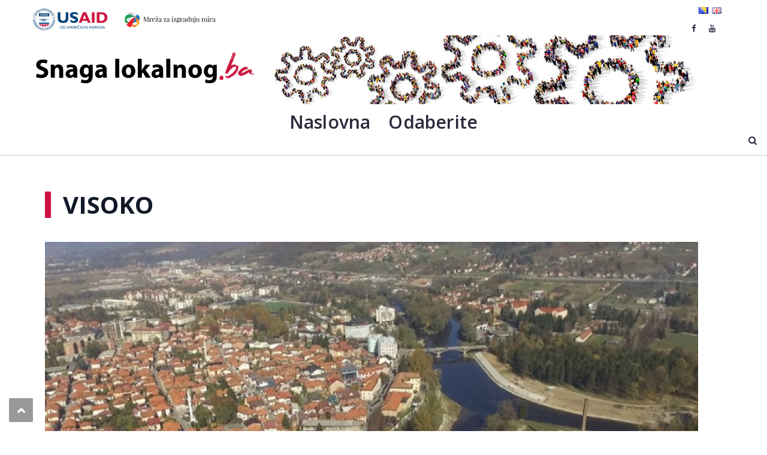

--- FILE ---
content_type: text/html; charset=UTF-8
request_url: https://snagalokalnog.ba/socio-ekonomske-potrebe-lokalnih-zajednica-u-bosni-i-hercegovini/visoko/
body_size: 61516
content:
<!DOCTYPE html>
<html lang="bs-BA">
<head>
<meta charset="UTF-8">
<meta name="viewport" content="width=device-width, initial-scale=1">
<link rel="profile" href="http://gmpg.org/xfn/11">
<link rel="pingback" href="https://snagalokalnog.ba/xmlrpc.php">

<meta name='robots' content='index, follow, max-image-preview:large, max-snippet:-1, max-video-preview:-1' />

	<!-- This site is optimized with the Yoast SEO Premium plugin v21.9 (Yoast SEO v25.6) - https://yoast.com/wordpress/plugins/seo/ -->
	<title>VISOKO | Snaga lokalnog</title>
	<link rel="canonical" href="https://snagalokalnog.ba/socio-ekonomske-potrebe-lokalnih-zajednica-u-bosni-i-hercegovini/visoko/" />
	<meta property="og:locale" content="bs_BA" />
	<meta property="og:type" content="article" />
	<meta property="og:title" content="VISOKO" />
	<meta property="og:url" content="https://snagalokalnog.ba/socio-ekonomske-potrebe-lokalnih-zajednica-u-bosni-i-hercegovini/visoko/" />
	<meta property="og:site_name" content="Snaga lokalnog" />
	<meta property="article:publisher" content="https://www.facebook.com/SnagaLokalnog-104785264415404" />
	<meta property="og:image" content="https://snagalokalnog.ba/wp-content/uploads/2023/09/FB-SL-1.png" />
	<meta property="og:image:width" content="1200" />
	<meta property="og:image:height" content="675" />
	<meta property="og:image:type" content="image/png" />
	<meta name="twitter:card" content="summary_large_image" />
	<meta name="twitter:label1" content="Est. reading time" />
	<meta name="twitter:data1" content="1 minuta" />
	<script type="application/ld+json" class="yoast-schema-graph">{"@context":"https://schema.org","@graph":[{"@type":"WebPage","@id":"https://snagalokalnog.ba/socio-ekonomske-potrebe-lokalnih-zajednica-u-bosni-i-hercegovini/visoko/","url":"https://snagalokalnog.ba/socio-ekonomske-potrebe-lokalnih-zajednica-u-bosni-i-hercegovini/visoko/","name":"VISOKO | Snaga lokalnog","isPartOf":{"@id":"https://snagalokalnog.ba/#website"},"datePublished":"2023-10-01T19:43:49+00:00","breadcrumb":{"@id":"https://snagalokalnog.ba/socio-ekonomske-potrebe-lokalnih-zajednica-u-bosni-i-hercegovini/visoko/#breadcrumb"},"inLanguage":"bs-BA","potentialAction":[{"@type":"ReadAction","target":["https://snagalokalnog.ba/socio-ekonomske-potrebe-lokalnih-zajednica-u-bosni-i-hercegovini/visoko/"]}]},{"@type":"BreadcrumbList","@id":"https://snagalokalnog.ba/socio-ekonomske-potrebe-lokalnih-zajednica-u-bosni-i-hercegovini/visoko/#breadcrumb","itemListElement":[{"@type":"ListItem","position":1,"name":"Home","item":"https://snagalokalnog.ba/"},{"@type":"ListItem","position":2,"name":"SOCIO-EKONOMSKE POTREBE LOKALNIH ZAJEDNICA U BOSNI I HERCEGOVINI","item":"https://snagalokalnog.ba/socio-ekonomske-potrebe-lokalnih-zajednica-u-bosni-i-hercegovini/"},{"@type":"ListItem","position":3,"name":"VISOKO"}]},{"@type":"WebSite","@id":"https://snagalokalnog.ba/#website","url":"https://snagalokalnog.ba/","name":"Filantropija i lokalni aktivizam","description":"Projekat Snaga lokalnog","publisher":{"@id":"https://snagalokalnog.ba/#organization"},"potentialAction":[{"@type":"SearchAction","target":{"@type":"EntryPoint","urlTemplate":"https://snagalokalnog.ba/?s={search_term_string}"},"query-input":{"@type":"PropertyValueSpecification","valueRequired":true,"valueName":"search_term_string"}}],"inLanguage":"bs-BA"},{"@type":"Organization","@id":"https://snagalokalnog.ba/#organization","name":"SNAGA LOKALNOG","url":"https://snagalokalnog.ba/","logo":{"@type":"ImageObject","inLanguage":"bs-BA","@id":"https://snagalokalnog.ba/#/schema/logo/image/","url":"https://snagalokalnog.ba/wp-content/uploads/2020/08/novi_logo.png","contentUrl":"https://snagalokalnog.ba/wp-content/uploads/2020/08/novi_logo.png","width":374,"height":82,"caption":"SNAGA LOKALNOG"},"image":{"@id":"https://snagalokalnog.ba/#/schema/logo/image/"},"sameAs":["https://www.facebook.com/SnagaLokalnog-104785264415404"]}]}</script>
	<!-- / Yoast SEO Premium plugin. -->


<link rel='dns-prefetch' href='//widgetlogic.org' />
<link rel='dns-prefetch' href='//fonts.googleapis.com' />
<link rel="alternate" type="application/rss+xml" title="Snaga lokalnog &raquo; novosti" href="https://snagalokalnog.ba/feed/" />
<link rel="alternate" type="application/rss+xml" title="Snaga lokalnog &raquo;  novosti o komentarima" href="https://snagalokalnog.ba/comments/feed/" />

<link rel='stylesheet' id='cf7ic_style-css' href='https://snagalokalnog.ba/wp-content/plugins/contact-form-7-image-captcha/css/cf7ic-style.css' type='text/css' media='all' />
<link rel='stylesheet' id='vc_extend_shortcode-css' href='https://snagalokalnog.ba/wp-content/plugins/themesflat/assets/css/shortcodes.css' type='text/css' media='all' />
<link rel='stylesheet' id='vc_extend_style-css' href='https://snagalokalnog.ba/wp-content/plugins/themesflat/assets/css/shortcodes-3rd.css' type='text/css' media='all' />
<link rel='stylesheet' id='jquery-fancybox-css' href='https://snagalokalnog.ba/wp-content/plugins/themesflat/assets/css/jquery.fancybox.css' type='text/css' media='all' />
<link rel='stylesheet' id='bootstrap-css' href='https://snagalokalnog.ba/wp-content/themes/consuloan/css/bootstrap.css' type='text/css' media='all' />
<link rel='stylesheet' id='wp-block-library-css' href='https://snagalokalnog.ba/wp-includes/css/dist/block-library/style.min.css' type='text/css' media='all' />
<link rel='stylesheet' id='block-widget-css' href='https://snagalokalnog.ba/wp-content/plugins/widget-logic/block_widget/css/widget.css' type='text/css' media='all' />
<style id='classic-theme-styles-inline-css' type='text/css'>
/*! This file is auto-generated */
.wp-block-button__link{color:#fff;background-color:#32373c;border-radius:9999px;box-shadow:none;text-decoration:none;padding:calc(.667em + 2px) calc(1.333em + 2px);font-size:1.125em}.wp-block-file__button{background:#32373c;color:#fff;text-decoration:none}
</style>
<style id='global-styles-inline-css' type='text/css'>
:root{--wp--preset--aspect-ratio--square: 1;--wp--preset--aspect-ratio--4-3: 4/3;--wp--preset--aspect-ratio--3-4: 3/4;--wp--preset--aspect-ratio--3-2: 3/2;--wp--preset--aspect-ratio--2-3: 2/3;--wp--preset--aspect-ratio--16-9: 16/9;--wp--preset--aspect-ratio--9-16: 9/16;--wp--preset--color--black: #000000;--wp--preset--color--cyan-bluish-gray: #abb8c3;--wp--preset--color--white: #ffffff;--wp--preset--color--pale-pink: #f78da7;--wp--preset--color--vivid-red: #cf2e2e;--wp--preset--color--luminous-vivid-orange: #ff6900;--wp--preset--color--luminous-vivid-amber: #fcb900;--wp--preset--color--light-green-cyan: #7bdcb5;--wp--preset--color--vivid-green-cyan: #00d084;--wp--preset--color--pale-cyan-blue: #8ed1fc;--wp--preset--color--vivid-cyan-blue: #0693e3;--wp--preset--color--vivid-purple: #9b51e0;--wp--preset--gradient--vivid-cyan-blue-to-vivid-purple: linear-gradient(135deg,rgba(6,147,227,1) 0%,rgb(155,81,224) 100%);--wp--preset--gradient--light-green-cyan-to-vivid-green-cyan: linear-gradient(135deg,rgb(122,220,180) 0%,rgb(0,208,130) 100%);--wp--preset--gradient--luminous-vivid-amber-to-luminous-vivid-orange: linear-gradient(135deg,rgba(252,185,0,1) 0%,rgba(255,105,0,1) 100%);--wp--preset--gradient--luminous-vivid-orange-to-vivid-red: linear-gradient(135deg,rgba(255,105,0,1) 0%,rgb(207,46,46) 100%);--wp--preset--gradient--very-light-gray-to-cyan-bluish-gray: linear-gradient(135deg,rgb(238,238,238) 0%,rgb(169,184,195) 100%);--wp--preset--gradient--cool-to-warm-spectrum: linear-gradient(135deg,rgb(74,234,220) 0%,rgb(151,120,209) 20%,rgb(207,42,186) 40%,rgb(238,44,130) 60%,rgb(251,105,98) 80%,rgb(254,248,76) 100%);--wp--preset--gradient--blush-light-purple: linear-gradient(135deg,rgb(255,206,236) 0%,rgb(152,150,240) 100%);--wp--preset--gradient--blush-bordeaux: linear-gradient(135deg,rgb(254,205,165) 0%,rgb(254,45,45) 50%,rgb(107,0,62) 100%);--wp--preset--gradient--luminous-dusk: linear-gradient(135deg,rgb(255,203,112) 0%,rgb(199,81,192) 50%,rgb(65,88,208) 100%);--wp--preset--gradient--pale-ocean: linear-gradient(135deg,rgb(255,245,203) 0%,rgb(182,227,212) 50%,rgb(51,167,181) 100%);--wp--preset--gradient--electric-grass: linear-gradient(135deg,rgb(202,248,128) 0%,rgb(113,206,126) 100%);--wp--preset--gradient--midnight: linear-gradient(135deg,rgb(2,3,129) 0%,rgb(40,116,252) 100%);--wp--preset--font-size--small: 13px;--wp--preset--font-size--medium: 20px;--wp--preset--font-size--large: 36px;--wp--preset--font-size--x-large: 42px;--wp--preset--spacing--20: 0.44rem;--wp--preset--spacing--30: 0.67rem;--wp--preset--spacing--40: 1rem;--wp--preset--spacing--50: 1.5rem;--wp--preset--spacing--60: 2.25rem;--wp--preset--spacing--70: 3.38rem;--wp--preset--spacing--80: 5.06rem;--wp--preset--shadow--natural: 6px 6px 9px rgba(0, 0, 0, 0.2);--wp--preset--shadow--deep: 12px 12px 50px rgba(0, 0, 0, 0.4);--wp--preset--shadow--sharp: 6px 6px 0px rgba(0, 0, 0, 0.2);--wp--preset--shadow--outlined: 6px 6px 0px -3px rgba(255, 255, 255, 1), 6px 6px rgba(0, 0, 0, 1);--wp--preset--shadow--crisp: 6px 6px 0px rgba(0, 0, 0, 1);}:where(.is-layout-flex){gap: 0.5em;}:where(.is-layout-grid){gap: 0.5em;}body .is-layout-flex{display: flex;}.is-layout-flex{flex-wrap: wrap;align-items: center;}.is-layout-flex > :is(*, div){margin: 0;}body .is-layout-grid{display: grid;}.is-layout-grid > :is(*, div){margin: 0;}:where(.wp-block-columns.is-layout-flex){gap: 2em;}:where(.wp-block-columns.is-layout-grid){gap: 2em;}:where(.wp-block-post-template.is-layout-flex){gap: 1.25em;}:where(.wp-block-post-template.is-layout-grid){gap: 1.25em;}.has-black-color{color: var(--wp--preset--color--black) !important;}.has-cyan-bluish-gray-color{color: var(--wp--preset--color--cyan-bluish-gray) !important;}.has-white-color{color: var(--wp--preset--color--white) !important;}.has-pale-pink-color{color: var(--wp--preset--color--pale-pink) !important;}.has-vivid-red-color{color: var(--wp--preset--color--vivid-red) !important;}.has-luminous-vivid-orange-color{color: var(--wp--preset--color--luminous-vivid-orange) !important;}.has-luminous-vivid-amber-color{color: var(--wp--preset--color--luminous-vivid-amber) !important;}.has-light-green-cyan-color{color: var(--wp--preset--color--light-green-cyan) !important;}.has-vivid-green-cyan-color{color: var(--wp--preset--color--vivid-green-cyan) !important;}.has-pale-cyan-blue-color{color: var(--wp--preset--color--pale-cyan-blue) !important;}.has-vivid-cyan-blue-color{color: var(--wp--preset--color--vivid-cyan-blue) !important;}.has-vivid-purple-color{color: var(--wp--preset--color--vivid-purple) !important;}.has-black-background-color{background-color: var(--wp--preset--color--black) !important;}.has-cyan-bluish-gray-background-color{background-color: var(--wp--preset--color--cyan-bluish-gray) !important;}.has-white-background-color{background-color: var(--wp--preset--color--white) !important;}.has-pale-pink-background-color{background-color: var(--wp--preset--color--pale-pink) !important;}.has-vivid-red-background-color{background-color: var(--wp--preset--color--vivid-red) !important;}.has-luminous-vivid-orange-background-color{background-color: var(--wp--preset--color--luminous-vivid-orange) !important;}.has-luminous-vivid-amber-background-color{background-color: var(--wp--preset--color--luminous-vivid-amber) !important;}.has-light-green-cyan-background-color{background-color: var(--wp--preset--color--light-green-cyan) !important;}.has-vivid-green-cyan-background-color{background-color: var(--wp--preset--color--vivid-green-cyan) !important;}.has-pale-cyan-blue-background-color{background-color: var(--wp--preset--color--pale-cyan-blue) !important;}.has-vivid-cyan-blue-background-color{background-color: var(--wp--preset--color--vivid-cyan-blue) !important;}.has-vivid-purple-background-color{background-color: var(--wp--preset--color--vivid-purple) !important;}.has-black-border-color{border-color: var(--wp--preset--color--black) !important;}.has-cyan-bluish-gray-border-color{border-color: var(--wp--preset--color--cyan-bluish-gray) !important;}.has-white-border-color{border-color: var(--wp--preset--color--white) !important;}.has-pale-pink-border-color{border-color: var(--wp--preset--color--pale-pink) !important;}.has-vivid-red-border-color{border-color: var(--wp--preset--color--vivid-red) !important;}.has-luminous-vivid-orange-border-color{border-color: var(--wp--preset--color--luminous-vivid-orange) !important;}.has-luminous-vivid-amber-border-color{border-color: var(--wp--preset--color--luminous-vivid-amber) !important;}.has-light-green-cyan-border-color{border-color: var(--wp--preset--color--light-green-cyan) !important;}.has-vivid-green-cyan-border-color{border-color: var(--wp--preset--color--vivid-green-cyan) !important;}.has-pale-cyan-blue-border-color{border-color: var(--wp--preset--color--pale-cyan-blue) !important;}.has-vivid-cyan-blue-border-color{border-color: var(--wp--preset--color--vivid-cyan-blue) !important;}.has-vivid-purple-border-color{border-color: var(--wp--preset--color--vivid-purple) !important;}.has-vivid-cyan-blue-to-vivid-purple-gradient-background{background: var(--wp--preset--gradient--vivid-cyan-blue-to-vivid-purple) !important;}.has-light-green-cyan-to-vivid-green-cyan-gradient-background{background: var(--wp--preset--gradient--light-green-cyan-to-vivid-green-cyan) !important;}.has-luminous-vivid-amber-to-luminous-vivid-orange-gradient-background{background: var(--wp--preset--gradient--luminous-vivid-amber-to-luminous-vivid-orange) !important;}.has-luminous-vivid-orange-to-vivid-red-gradient-background{background: var(--wp--preset--gradient--luminous-vivid-orange-to-vivid-red) !important;}.has-very-light-gray-to-cyan-bluish-gray-gradient-background{background: var(--wp--preset--gradient--very-light-gray-to-cyan-bluish-gray) !important;}.has-cool-to-warm-spectrum-gradient-background{background: var(--wp--preset--gradient--cool-to-warm-spectrum) !important;}.has-blush-light-purple-gradient-background{background: var(--wp--preset--gradient--blush-light-purple) !important;}.has-blush-bordeaux-gradient-background{background: var(--wp--preset--gradient--blush-bordeaux) !important;}.has-luminous-dusk-gradient-background{background: var(--wp--preset--gradient--luminous-dusk) !important;}.has-pale-ocean-gradient-background{background: var(--wp--preset--gradient--pale-ocean) !important;}.has-electric-grass-gradient-background{background: var(--wp--preset--gradient--electric-grass) !important;}.has-midnight-gradient-background{background: var(--wp--preset--gradient--midnight) !important;}.has-small-font-size{font-size: var(--wp--preset--font-size--small) !important;}.has-medium-font-size{font-size: var(--wp--preset--font-size--medium) !important;}.has-large-font-size{font-size: var(--wp--preset--font-size--large) !important;}.has-x-large-font-size{font-size: var(--wp--preset--font-size--x-large) !important;}
:where(.wp-block-post-template.is-layout-flex){gap: 1.25em;}:where(.wp-block-post-template.is-layout-grid){gap: 1.25em;}
:where(.wp-block-columns.is-layout-flex){gap: 2em;}:where(.wp-block-columns.is-layout-grid){gap: 2em;}
:root :where(.wp-block-pullquote){font-size: 1.5em;line-height: 1.6;}
</style>
<link rel='stylesheet' id='contact-form-7-css' href='https://snagalokalnog.ba/wp-content/plugins/contact-form-7/includes/css/styles.css' type='text/css' media='all' />
<link rel='stylesheet' id='rs-plugin-settings-css' href='https://snagalokalnog.ba/wp-content/plugins/revslider/public/assets/css/settings.css' type='text/css' media='all' />
<style id='rs-plugin-settings-inline-css' type='text/css'>
#rs-demo-id {}
</style>
<link rel='stylesheet' id='parent-style-css' href='https://snagalokalnog.ba/wp-content/themes/consuloan/style.css' type='text/css' media='all' />
<link rel='stylesheet' id='child-style-css' href='https://snagalokalnog.ba/wp-content/themes/consuloan-child/style.css' type='text/css' media='all' />
<link rel='stylesheet' id='themesflat-theme-slug-fonts-css' href='https://fonts.googleapis.com/css?family=Noto+Sans%3A300%2C400%2C500%2C600%2C700%2C900%2Cregular%7COpen+Sans%3A300%2C400%2C500%2C600%2C700%2C900%2C700%7CJosefin+Sans%3A600' type='text/css' media='all' />
<link rel='stylesheet' id='themesflat_main-css' href='https://snagalokalnog.ba/wp-content/themes/consuloan/css/main.css' type='text/css' media='all' />
<link rel='stylesheet' id='themesflat-style-css' href='https://snagalokalnog.ba/wp-content/themes/consuloan-child/style.css' type='text/css' media='all' />
<link rel='stylesheet' id='font_awesome-css' href='https://snagalokalnog.ba/wp-content/themes/consuloan/css/font-awesome.css' type='text/css' media='all' />
<link rel='stylesheet' id='font-elegant-css' href='https://snagalokalnog.ba/wp-content/themes/consuloan/css/font-elegant.css' type='text/css' media='all' />
<link rel='stylesheet' id='ionicons-min-css' href='https://snagalokalnog.ba/wp-content/themes/consuloan/css/ionicons.min.css' type='text/css' media='all' />
<link rel='stylesheet' id='simple-line-icons-css' href='https://snagalokalnog.ba/wp-content/themes/consuloan/css/simple-line-icons.css' type='text/css' media='all' />
<link rel='stylesheet' id='font-antro-css' href='https://snagalokalnog.ba/wp-content/themes/consuloan/css/font-antro.css' type='text/css' media='all' />
<link rel='stylesheet' id='themify-icons-css' href='https://snagalokalnog.ba/wp-content/themes/consuloan/css/themify-icons.css' type='text/css' media='all' />
<link rel='stylesheet' id='headline-css' href='https://snagalokalnog.ba/wp-content/themes/consuloan/css/headline.css' type='text/css' media='all' />
<!--[if lte IE 9]>
<link rel='stylesheet' id='ie9-css' href='https://snagalokalnog.ba/wp-content/themes/consuloan/css/ie.css' type='text/css' media='all' />
<![endif]-->
<link rel='stylesheet' id='animate-css' href='https://snagalokalnog.ba/wp-content/themes/consuloan/css/animate.css' type='text/css' media='all' />
<link rel='stylesheet' id='inline-css-css' href='https://snagalokalnog.ba/wp-content/themes/consuloan/css/inline-css.css' type='text/css' media='all' />
<style id='inline-css-inline-css' type='text/css'>
.logo{padding-top:0px; padding-left:0px; }
.footer{padding-top:70px; padding-bottom:48px; }
.page-title{margin-bottom:30px; padding-top:30px; padding-bottom:30px; }
.logo img, .logo svg { height:82px; }
.page-title .overlay { background:#ffffff;}
.page-title {background: url() center /cover no-repeat;}.page-title h1 {color:#111827!important;
	}
.breadcrumbs span,.breadcrumbs span a, .breadcrumbs a {color:#ffffff;
		}
body,button,input,select,textarea { font-family:Noto Sans;}
body,button,input,select,textarea { font-weight:400;}
body,button,input,select,textarea { font-style:normal; }
body,button,input,select,textarea { font-size:16px; }
body,button,input,select,textarea { line-height:25px ; }
h1,h2,h3,h4,h5,h6 { font-family:Open Sans;}
h1,h2,h3,h4,h5,h6 { font-weight:700;}
h1,h2,h3,h4,h5,h6  { font-style:normal; }
#mainnav > ul > li > a, #mainnav ul.sub-menu > li > a { font-family:Josefin Sans;}
#mainnav > ul > li > a, #mainnav ul.sub-menu > li > a { font-weight:600;}
#mainnav > ul > li > a, #mainnav ul.sub-menu > li > a  { font-style:normal; }
#mainnav ul li a, #mainnav ul.sub-menu > li > a { font-size:14px;}
#mainnav > ul > li > a, #header .show-search a, #header .wrap-cart-count, .button-menu { line-height:60px;}
h1 { font-size:30px; }
h2 { font-size:22px; }
h3 { font-size:20px; }
h4 { font-size:18px; }
h5 { font-size:15px; }
h6 { font-size:13px; }
#Financial_Occult text,#F__x26__O tspan { fill:#111827;}
body { color:#111827}
a,.themesflat-portfolio .item .category-post a:hover,.title-section .title,ul.iconlist .list-title a,h1, h2, h3, h4, h5, h6,strong,.testimonial-content blockquote,.testimonial-content .author-info,.themesflat_counter.style2 .themesflat_counter-content-right,.themesflat_counter.style2 .themesflat_counter-content-left, .page-links a:hover, .page-links a:focus,.widget_search .search-form input[type=search],.entry-meta ul,.entry-meta ul.meta-right,.entry-footer strong, .themesflat_button_container .themesflat-button.no-background, .woocommerce div.product .woocommerce-tabs ul.tabs li a { color:#111827}
.widget .widget-title:after, .widget .widget-title:before,ul.iconlist li.circle:before { background-color:#111827}
.page-links a:hover, .page-links a:focus, .page-links > span { border-color:#111827}
.themesflat-top { background-color:#edeff1 ; } 
body, .page-wrap, .boxed .themesflat-boxed { background-color:#ffffff ; } 
.themesflat-top .border-left:before, .themesflat-widget-languages:before, .themesflat-top .border-right:after, .themesflat-top .show-search a:before, .flat-language > ul > li.current:before { background-color: rgba(40,41,58,0.2);}.themesflat-top,.info-top-right, .themesflat-top, .themesflat-top .themesflat-socials li a, .themesflat-top, .info-top-right, .themesflat-top .themesflat-socials li a, .flat-language .current > a, .themesflat-top a, .themesflat-top ul.themesflat-socials li a  { color:#28293a ;} 
.header.widget-header .nav { background-color:#ffffff;}
#mainnav > ul > li > a, #header .show-search a i, .show-search.active .fa-search:before, #header .wrap-cart-count a, .btn-menu:before, .btn-menu:after, .btn-menu span { color:#28293a;}
.btn-menu:before, .btn-menu:after, .btn-menu span { background:#28293a;}
#mainnav > ul > li:hover, #mainnav > ul > li.current-menu-item, #mainnav > ul > li.current-menu-ancestor { background:rgba(242,194,26,0)}
#mainnav > ul > li > a:hover,#mainnav > ul > li.current-menu-item > a, #mainnav > ul > li.current-menu-ancestor > a { color:#f2c21a !important;}
#mainnav ul.sub-menu > li > a { color:#3c3a42;}
#mainnav ul.sub-menu { background-color:#ffffff;}
#mainnav ul.sub-menu > li > a:hover, #mainnav ul.sub-menu > li.current-menu-item > a { color:#ffffff;}
#mainnav ul.sub-menu > li > a:hover, #mainnav ul.sub-menu > li.current-menu-item > a { background-color:#f2f2f2!important;}
#mainnav ul.sub-menu > li { border-color:#ffffff!important;}
.footer { background-color:#0d2034;}
.footer a, .footer, .themesflat-before-footer .custom-info > div,.footer-widgets ul li a,.footer-widgets .company-description p { color:#b5b7d2;}
.bottom { background-color:#0a1c2e;}
.bottom .copyright p, .bottom .copyright a:hover, .bottom #menu-bottom li a { color:#6c6d83;}
.white #Financial_Occult text,.white #F__x26__O tspan {
			fill: #fff; }test_filter_rendera:hover, a:focus, .widget ul li a:hover, .footer-widgets ul li a:hover, .footer a:hover, .themesflat-portfolio .portfolio-container.grid2 .title-post a:hover, .breadcrumbs span a:hover, .breadcrumbs a:hover, ul.iconlist .list-title a:hover, .blog-single .entry-footer .tags-links a:hover, .sidebar ul li a:hover, article .entry-meta ul li a:hover, .breadcrumbs span a:hover, .breadcrumbs a:hover, .themesflat_imagebox.style1 .imagebox-content .imagebox-desc a:hover, .themesflat_imagebox.style2 .imagebox-content .imagebox-desc a:hover, .themesflat_imagebox.style3 .imagebox-content .imagebox-desc a:hover, .title-section .title-content a:hover, .themesflat-portfolio .item .link a:hover, .themesflat-portfolio .grid2 .item .category-post-2 a:hover, article .entry-title a:hover, article .content-post .themesflat-button i, article .content-post .themesflat-button:hover, .themesflat-portfolio .grid4 .portfolio-details a:hover, .themesflat-portfolio .item .category-post-1 a:hover, .themesflat-portfolio .item .category-post-2 a:hover, .themesflat-top ul.themesflat-socials li a:hover, .themesflat-portfolio .grid-no-padding2 .item .title-post a:hover, .themesflat-portfolio .grid4 .category-post-1 a:hover,.themesflat-portfolio .item .title-post a:hover, .show-search a:hover, .show-search a i:hover, .show-search.active .fa-search:hover:before, .themesflat_client_slider .owl-theme .owl-controls .owl-nav div.owl-prev:before, .themesflat_client_slider .owl-theme .owl-controls .owl-nav div.owl-next:before, .section-video .themesflat-video-fancybox .icon-play:hover i, .title-section .title-content a, .themesflat_counter .counter-content-left .numb-count, .themesflat_counter .counter-content-left .counter-surfix, .themesflat_counter .counter-content-left .counter-prefix, .blog-shortcode.blog-grid article .entry-meta.meta-below .post-date a, .blog-shortcode.blog-grid-image-left article .entry-meta.meta-below .post-date a, .woocommerce .product_meta a, .woocommerce .social-share-article .themesflat-socials li a:hover, .woocommerce div.product .woocommerce-tabs ul.tabs li a:hover, .woocommerce .star-rating, .woocommerce p.stars a, .themesflat_imagebox.style1 .themesflat-button:hover, .themesflat_imagebox.style1 .themesflat-button i, .themesflat-portfolio.masonry .item .title-post a:hover, .themesflat-portfolio.masonry .item .wrap-border .portfolio-details-content .category-post-1 a:hover, .themesflat-portfolio.masonry .item .wrap-border .portfolio-details-content .themesflat-button:hover, .portfolio-container.grid .item .title-post a:hover, .portfolio-container.grid .item .portfolio-details-content .date a, .breadcrumb-trail.breadcrumbs,
     	.themesflat-portfolio .list-small .item .title-post a:hover, .themesflat-portfolio .list-small .item .portfolio-details-content .themesflat-button:hover, .themesflat-services-shortcodes .services-details-content .services-title a:hover, .themesflat-services-shortcodes .services-details-content .date a, .themesflat-team .themesflat-button:hover, .themesflat_counter.style3 .counter-content-right .counter-link:hover, #header .show-search a:hover i, #header .wrap-cart-count a:hover, .themesflat-top a:hover, .themesflat-top ul.flat-information > li i, .footer-widgets .widget.widget_recent_entries ul li > .post-date:before, .bottom .copyright a, .testimonial-content .fa, .testimonial-sliders .testimonial-logo, .wrap-header-content > ul > li .border-icon i, .themesflat_price .price-header .price-number a, .footer-widgets .widget ul li i, #header.header-style5 .wrap-header-content-header-styte5 > ul > li .border-icon i, .countdown .square .numb, .comments-area ol.comment-list article .comment_content .comement_reply a:hover, .single article .entry-meta a, .single article .entry-meta .dot, .blog-single .entry-footer .themesflat-socials li a:hover, .entry-content a, .footer-widgets .widget.widget_nav_menu ul li a:hover, .footer-widgets .widget.widget_nav_menu ul li a:hover:before, a:hover, a:focus, .testimonial-sliders.sidebar .author-name a:hover, .cld-common-wrap > a.cld-like-dislike-trigger, .breadcrumbs span.trail-browse, .woocommerce.widget_price_filter .price_slider_wrapper .price_slider_amount .price_label { color:#dd0000;}
.info-top-right a.appoinment, .wrap-header-content a.appoinment,button, input[type=button], input[type=reset], input[type=submit],.go-top:hover,.portfolio-filter.filter-2 li a:hover, .portfolio-filter.filter-2 li.active a,.themesflat-socials li a:hover, .entry-footer .social-share-article ul li a:hover,.featured-post.blog-slider .flex-prev, .featured-post.blog-slider .flex-next,mark, ins,#themesflat-portfolio-carousel ul.flex-direction-nav li a, .flex-direction-nav li a,.navigation.posts-navigation .nav-links li a:after,.title_related_portfolio:after, .navigation.loadmore a:before, .owl-theme .owl-controls .owl-nav [class*=owl-],.widget.widget_tag_cloud .tagcloud a,.themesflat_counter.style2 .themesflat_counter-icon .icon,widget a.appoinment,.themesflat_imagebox .imagebox-image:after,.nav-widget a.appoinment, .wrap-video .flat-control a:hover, .themesflat_imagebox.button-bg-color .themesflat-button, .themesflat_imagebox .themesflat-button.button-bg-color, .themesflat-portfolio .grid .item .featured-post a, .themesflat-portfolio .grid-no-padding .item .featured-post a, .themesflat_iconbox.inline-left .title:before, .portfolio-filter > li a:hover:before, .portfolio-filter > li.active a:before, .themesflat-portfolio .grid2 .item .line, .themesflat_imagebox.style7 .themesflat-button.circle-outlined:hover,.themesflat_btnslider:not(:hover), .bottom .themesflat-socials li a:hover, .section-video .themesflat-video-fancybox .icon-play, .themesflat_counter.style2 .counter-icon .icon, .woocommerce.widget_price_filter .price_slider_wrapper .price_slider_amount .button:hover, .woocommerce div.product form.cart .button, .themesflat-related .title:before, .woocommerce #review_form #respond .form-submit input, .vc_tta.vc_general .vc_tta-panel.vc_active h4 a:before, .quote-link .themesflat-button:hover, .themesflat-team.grid-style1 .social-links a:hover, .themesflat-team.grid-style2 .box-social-links, .themesflat_timeline .data.line-step:before, .themesflat_timeline .data.line-step:after, .themesflat_timeline .line, .themesflat-top .button-topbar, .wrap-header-content .button-header, .header-style3 .button-menu, .flat-language .current .unstyled li:hover, .loader:before, .loader:after, #header.header-style5 .button-header, .testimonial-sliders.style2 .testimonial-slider .owl-stage .active:nth-of-type(even) blockquote, .testimonial-sliders.style2 .item:hover blockquote, .owl-theme .owl-dots .owl-dot.active span, .owl-theme .owl-dots .owl-dot:hover span, .error404 .themesflat-button, .themesflat-contact-us button:hover:before, .themesflat-button-banner:before, .themesflat-loader:before, .themesflat-loader:after, .wpcf7-form button::before, .sidebar .download-pdf::before, .woocommerce.widget_price_filter .price_slider_wrapper .price_slider_amount .button::before, .sidebar .download-pdf::before, .woocommerce .themesflat_add_to_cart_button a.button.button.add_to_cart_button:hover::before, .woocommerce .themesflat_add_to_cart_button .added_to_cart:hover::before, .woocommerce.widget_price_filter .ui-slider .ui-slider-range, .woocommerce.widget_price_filter .ui-slider .ui-slider-handle, .woocommerce.widget_price_filter .ui-slider .ui-slider-handle.ui-state-focus:before, .woocommerce.widget_price_filter .ui-slider .ui-slider-handle.ui-state-hover:before, .themesflat_price .themesflat-button::before, #mainnav-mobi ul li.current-menu-ancestor, #mainnav-mobi ul li.current-menu-item { background:#dd0000; }
.loading-effect-2 > span, .loading-effect-2 > span:before, .loading-effect-2 > span:after,textarea:focus, input[type=text]:focus, input[type=password]:focus, input[type=datetime]:focus, input[type=datetime-local]:focus, input[type=date]:focus, input[type=month]:focus, input[type=time]:focus, input[type=week]:focus, input[type=number]:focus, input[type=email]:focus, input[type=url]:focus, input[type=search]:focus, input[type=tel]:focus, input[type=color]:focus,select:focus,.owl-theme .owl-dots .owl-dot.active span, .owl-theme .owl-dots .owl-dot:hover span, .section-video .themesflat-video-fancybox .icon-play, .testimonial-sliders .owl-theme .owl-dots .owl-dot span { border-color:#dd0000}
.wrap-video .flat-control a:hover, input:focus, select:focus, textarea:focus, #mainnav-mobi ul li {
			border-color:#dd0000!important;}
.testimonial-sliders.style2 .testimonial-slider .owl-stage .active:nth-of-type(even) blockquote:after, .testimonial-sliders.style2 .item:hover blockquote::after { border-top-color :#dd0000!important;}
.iconbox .box-header .box-icon span, .themesflat-portfolio .item .category-post a, .color_theme, .themesflat-button.blog-list-small, .comment-list-wrap .comment-reply-link,.portfolio-single .content-portfolio-detail h3,.portfolio-single .content-portfolio-detail ul li:before, .themesflat-list-star li:before, .themesflat-list li:before,.navigation.posts-navigation .nav-links li a .meta-nav,.testimonial-sliders.style3 .author-name a,.themesflat_iconbox .iconbox-icon .icon span.top_bar2 .wrap-header-content ul li i, .comments-area ol.comment-list article .comment_content .comement_reply a, .themesflat-portfolio .grid .item .featured-post a::before, .themesflat-portfolio .grid-no-padding .item .featured-post a::before,  .testimonial-sliders.style1 .testimonial-author .author-name, .testimonial-sliders.style2 .testimonial-author .author-name, .testimonial-sliders.style1 .testimonial-author .author-name a, .testimonial-sliders.style2 .testimonial-author .author-name a, .themesflat_imagebox.style7 .themesflat-button.circle-outlined i, .themesflat-portfolio .grid4 .category-post-1 a:hover:before, .themesflat_button_container .themesflat-button.no-background:hover, .themesflat-socials li a:hover, .blog-shortcode.blog-grid article .entry-meta.meta-below .post-date a:hover, .blog-shortcode.blog-grid-image-left article .entry-meta.meta-below .post-date a:hover, .woocommerce div.product .product_title, .woocommerce .product_meta a:hover, .themesflat-related .title, .themesflat_imagebox.style1 .themesflat-button, .portfolio-container.grid .item .title-post a, .portfolio-container.grid .item .portfolio-details-content .date a:hover, .themesflat-portfolio .list-small .item .title-post a, .themesflat-portfolio .list-small .item .portfolio-details-content .themesflat-button, .themesflat-services-shortcodes .services-details-content .services-title a, .themesflat-services-shortcodes .services-details-content .date a:hover, .themesflat-team .team-name, .themesflat-team.grid-style1 .social-links a:hover i, .themesflat-team .themesflat-button, .themesflat-team.grid-style2 .themesflat-button:hover, .themesflat-team.grid-style2 .social-links a, .themesflat-team.grid-style2 .social-links a:hover, .themesflat_counter.style3 .counter-icon .icon, .themesflat_counter.style3 .counter-content-right .title, .themesflat_counter.style3 .counter-content-right .counter-link, .themesflat_counter.style3 .counter-content-right .counter-content, .flat-language .current .unstyled li:hover a, .themesflat_price .price-header .title, .themesflat_imagebox .imagebox-title a, #header.header-style5 .wrap-header-content-header-styte5 > ul > li > .text strong, .single article .entry-meta a:hover, .comment-reply-title, .comment-title, .widget .widget-title, .testimonial-sliders.sidebar .author-name a, article .entry-title a, article .entry-title, article .content-post .themesflat-button, .widget.widget-themesflat-contact-us .widget-title, .wrap-header-content > ul > li > .text strong, .content-product .themesflat-wrap-product .product .price, .content-product .themesflat-wrap-product .product .price ins, .woocommerce .products .product .price, .woocommerce .products .product .price ins, .testimonial-sliders .sub-title1, .testimonial-sliders .sub-title2, .testimonial-sliders .sub-title3, .sidebar .widget.woocommerce.widget_latest_products ul li .themesflat-content .price, .blog-shortcode-title, .title_related_portfolio { color:#111827;}
.wrap-header-content .button-header:hover, .themesflat_iconbox.style2:before, .woocommerce.widget_price_filter .price_slider_wrapper .price_slider_amount .button, .woocommerce .flex-direction-nav li a, .single-product .themesflat-slider .slides li > a, .woocommerce div.product form.cart .button::before, .woocommerce #review_form #respond .form-submit input:hover, .themesflat-portfolio.masonry .item .wrap-border:before, .themesflat-team.grid-style2 .team-info, .themesflat-team.grid-style1 .social-links a, .themesflat-top .button-topbar:before, .themesflat-top .flat-language > ul > li > ul li, .header-style3 .button-menu:hover, .themesflat_iconbox.style3:before, .themesflat_price .themesflat-button, #header.header-style5 .button-header:hover, .error404 .themesflat-button:hover, .themesflat-button-banner, .widget.widget_tag_cloud .tagcloud a:hover, #mainnav-mobi, #mainnav-mobi > ul > li > ul > li, #mainnav-mobi > ul > li > ul > li > ul > li, .themesflat_iconbox.style2 .box-iconbox2,
		.wrap-header-content .button-header:before, .mc4wp-form .subscribe-submit:before, .sidebar .wpcf7-form button, .wpcf7-form button:before, button:hover, input[type="button"]:hover, input[type="reset"]:hover, input[type="submit"]:hover, .sidebar .widget > ul > li:before, .themesflat-contact-us button, .sidebar .download-pdf, .navigation.loadmore a, .woocommerce .themesflat_add_to_cart_button a.button.button.add_to_cart_button, .woocommerce .themesflat_add_to_cart_button a.added_to_cart, .woocommerce div.product .woocommerce-tabs ul.tabs li.active, .button-header:before { background:#111827; }
.wpb-js-composer .vc_tta-color-grey.vc_tta-style-classic .vc_tta-tab.vc_active>a { background:#111827!important; }
 #Ellipse_7 circle,.testimonial-sliders .logo_svg path { fill:#111827;}

</style>
<link rel='stylesheet' id='layers-css-css' href='https://snagalokalnog.ba/wp-content/themes/consuloan/css/layers.css' type='text/css' media='all' />
<link rel='stylesheet' id='responsive-css' href='https://snagalokalnog.ba/wp-content/themes/consuloan/css/responsive.css' type='text/css' media='all' />
<link rel='stylesheet' id='slb_core-css' href='https://snagalokalnog.ba/wp-content/plugins/simple-lightbox/client/css/app.css' type='text/css' media='all' />
<link rel='stylesheet' id='js_composer_front-css' href='https://snagalokalnog.ba/wp-content/plugins/js_composer/assets/css/js_composer.min.css' type='text/css' media='all' />
<link rel='stylesheet' id='popup-maker-site-css' href='//snagalokalnog.ba/wp-content/uploads/pum/pum-site-styles.css' type='text/css' media='all' />
<script type="text/javascript" src="https://snagalokalnog.ba/wp-includes/js/jquery/jquery.min.js" id="jquery-core-js"></script>
<script type="text/javascript" src="https://snagalokalnog.ba/wp-includes/js/jquery/jquery-migrate.min.js" id="jquery-migrate-js"></script>
<script type="text/javascript" src="https://snagalokalnog.ba/wp-content/plugins/revslider/public/assets/js/jquery.themepunch.tools.min.js" id="tp-tools-js"></script>
<script type="text/javascript" src="https://snagalokalnog.ba/wp-content/plugins/revslider/public/assets/js/jquery.themepunch.revolution.min.js" id="revmin-js"></script>
<script type="text/javascript" src="https://snagalokalnog.ba/wp-content/plugins/sticky-menu-or-anything-on-scroll/assets/js/jq-sticky-anything.min.js" id="stickyAnythingLib-js"></script>
<link rel="EditURI" type="application/rsd+xml" title="RSD" href="https://snagalokalnog.ba/xmlrpc.php?rsd" />
<link rel="alternate" title="oEmbed (JSON)" type="application/json+oembed" href="https://snagalokalnog.ba/wp-json/oembed/1.0/embed?url=https%3A%2F%2Fsnagalokalnog.ba%2Fsocio-ekonomske-potrebe-lokalnih-zajednica-u-bosni-i-hercegovini%2Fvisoko%2F&#038;lang=bs" />
<link rel="alternate" title="oEmbed (XML)" type="text/xml+oembed" href="https://snagalokalnog.ba/wp-json/oembed/1.0/embed?url=https%3A%2F%2Fsnagalokalnog.ba%2Fsocio-ekonomske-potrebe-lokalnih-zajednica-u-bosni-i-hercegovini%2Fvisoko%2F&#038;format=xml&#038;lang=bs" />
<!-- start Simple Custom CSS and JS -->
<script type="text/javascript">
 

// Note the "$" inside function() - that's the key
jQuery( document ).ready(function( $ ) {
	
//////////////
$(".prikazi-jos").on('click', function(event){
	$( "#CatDesc" ).toggleClass( "prikazi" )
	//$(".prikazi-jos").html('Sakrij');
	$(this).html($(this).html() == 'Saznaj više' ? 'Sakrij' : 'Saznaj više');$
});	
	
	

//////////////

	
///// KRAJ jquery
});






</script>
<!-- end Simple Custom CSS and JS -->

		<!-- GA Google Analytics @ https://m0n.co/ga -->
		<script async src="https://www.googletagmanager.com/gtag/js?id=UA-159124276-1"></script>
		<script>
			window.dataLayer = window.dataLayer || [];
			function gtag(){dataLayer.push(arguments);}
			gtag('js', new Date());
			gtag('config', 'UA-159124276-1');
		</script>

	<!-- Google tag (gtag.js) -->
<script async src="https://www.googletagmanager.com/gtag/js?id=AW-1013924058"></script>
<script>
  window.dataLayer = window.dataLayer || [];
  function gtag(){dataLayer.push(arguments);}
  gtag('js', new Date());

  gtag('config', 'AW-1013924058');
</script>

<!-- Event snippet for Website traffic conversion page -->
<script>
  gtag('event', 'conversion', {'send_to': 'AW-1013924058/j8ZZCI_SxJAYENqBveMD'});
</script>

<meta name="generator" content="Powered by WPBakery Page Builder - drag and drop page builder for WordPress."/>
<meta name="generator" content="Powered by Slider Revolution 5.4.8.3 - responsive, Mobile-Friendly Slider Plugin for WordPress with comfortable drag and drop interface." />
<link rel="icon" href="https://snagalokalnog.ba/wp-content/uploads/2020/05/cropped-favicon-32x32.jpg" sizes="32x32" />
<link rel="icon" href="https://snagalokalnog.ba/wp-content/uploads/2020/05/cropped-favicon-192x192.jpg" sizes="192x192" />
<link rel="apple-touch-icon" href="https://snagalokalnog.ba/wp-content/uploads/2020/05/cropped-favicon-180x180.jpg" />
<meta name="msapplication-TileImage" content="https://snagalokalnog.ba/wp-content/uploads/2020/05/cropped-favicon-270x270.jpg" />
<script type="text/javascript">function setREVStartSize(e){									
						try{ e.c=jQuery(e.c);var i=jQuery(window).width(),t=9999,r=0,n=0,l=0,f=0,s=0,h=0;
							if(e.responsiveLevels&&(jQuery.each(e.responsiveLevels,function(e,f){f>i&&(t=r=f,l=e),i>f&&f>r&&(r=f,n=e)}),t>r&&(l=n)),f=e.gridheight[l]||e.gridheight[0]||e.gridheight,s=e.gridwidth[l]||e.gridwidth[0]||e.gridwidth,h=i/s,h=h>1?1:h,f=Math.round(h*f),"fullscreen"==e.sliderLayout){var u=(e.c.width(),jQuery(window).height());if(void 0!=e.fullScreenOffsetContainer){var c=e.fullScreenOffsetContainer.split(",");if (c) jQuery.each(c,function(e,i){u=jQuery(i).length>0?u-jQuery(i).outerHeight(!0):u}),e.fullScreenOffset.split("%").length>1&&void 0!=e.fullScreenOffset&&e.fullScreenOffset.length>0?u-=jQuery(window).height()*parseInt(e.fullScreenOffset,0)/100:void 0!=e.fullScreenOffset&&e.fullScreenOffset.length>0&&(u-=parseInt(e.fullScreenOffset,0))}f=u}else void 0!=e.minHeight&&f<e.minHeight&&(f=e.minHeight);e.c.closest(".rev_slider_wrapper").css({height:f})					
						}catch(d){console.log("Failure at Presize of Slider:"+d)}						
					};</script>
		<style type="text/css" id="wp-custom-css">
			.baner-home-mali img {
	box-shadow:0 0 20px rgba(0,0,0,.3);
	border:solid 3px #fff;
}
.tabela1 table.has-fixed-layout {
    border: 0 !important;
}

.tabela1 table.has-fixed-layout td {
    border: none;
    border-bottom: solid 2px #ccc;
}

.tabela1 table.has-fixed-layout td strong {
    font-size: 20px;
}


/* USAID TURIZAM */

.usaid-turizam-main-img {
    border-bottom: solid 1px #ccc;
    margin: 0 -35px 0 -35px;
    /* padding-bottom: 40px; */
    /* display: block; */
    /* float: left; */
}

.usaid-turizam .page-title h1 {
    display: none;
}

.usaid-turizam .page-title {
    height: 355px;
    margin-top: 0;
    border-bottom: solid 1px #ccc;
	display: none !important;
}

.usaid-turizam .page-title .overlay {
    background: none !important;
}

.usaid-turizam  .vc_gitem-post-data-source-post_excerpt {
    display: none;
}

.usaid-turizam .vc_btn3-container {
    display: none;
}

.usaid-turizam .vc_gitem-zone.vc_gitem-zone-c {
    background: none !important;
}

.usaid-turizam .vc_grid-item-mini {
    border: solid 1px #ccc;
    min-height: 360px;
    transition: linear all .3s;
}

.usaid-turizam .vc_gitem-animated-block {
    height: 170px;
    overflow: hidden;
}

.usaid-turizam .vc_grid-item-mini:hover {
    box-shadow: 5px 10px 25px rgba(0,0,0,.5);
}

/* USAID TURIZAM END */

.single-post .main-post .entry-content img {
    border: solid 1px #ccc;
    padding: 4px;
}

.socio-p p, .socio p {
  color:inherit !important;
}

.black-text, .black-text p {
	color: #000 !important;
}

.white-text, .white-text p {
	color: #fff !important;
}

.slider-text-nista {
    background: rgba(0,0,0,.8);
    padding: 15px 20px !important;
    height: auto !important;
}


.naglasi, .naglasi strong {
    color: #fff !important;
}

.naglasi {
    text-align: center !important;
    line-height: 1.5;
    text-transform: uppercase;
    border-radius: 8px;
}


.half-size img {
    width: 50%;
    margin: 0 auto;
}

.half-size .vc_single_image-wrapper {
    text-align: center;
    margin: 0 auto;
}



nav.navigation.posts-navigation {
    display: none !important;
}

.gradovi-box {
    width: 24%;
    display: inline-block;
    margin: 0.33%;
    min-height: 150px;
    transition: linear all .5s;
}

.gradovi-box a {
    position: absolute;
    bottom: 0;
    left: 0;
    background: rgba(255,255,255,.6);
    width: 100%;
    padding: 10px;
    font-weight: 700;
}

.gradovi-box {
    position: relative;
}

.gradovi-box img {
    min-height: 150px;
    border:solid 1px #ccc;
}

.gradovi-box:hover {
    box-shadow: 0 0 15px rgba(0,0,0,.4);
}

.f-acordion-0 .vc_tta-panel h4 a:before {
    display: none !important;
    background-color: transparent;
}

.f-acordion-1 .accordion {
    padding: 0 20px 0 10px !important;
}

.f-acordion-1 .vc_tta-panel-heading {
    background: #cae6fc !important;
    padding: 10px;
}

.f-acordion-1 .vc_tta-panel-heading h4 a {
    color: #333 !important;
}

.f-acordion-1 .accordion-title {
    font-size: 16px !important;
    padding: 13px 15px 12px 15px !important;
    box-shadow: none !important;
}

@media only screen and (max-width: 991px) {
	.page-wrap.sidebar-left .widget-area, .page-wrap.sidebar-right .widget-area {
			clear: both !important;
	}
	
	
	.slider-text small {
			font-size: 12px !important;
			font-weight: 400 !important;
	}
}


span.blk-datum {
	position: absolute;
    top: -19px;
    right: 0;
    font-size: 12px;
    padding: 0 2px;
    border-left: solid 1px #ccc;
    border-bottom: solid 1px #ccc;
    border-right: solid 1px #ccc;
}

.poruka {
    background: #f2f2f2;
    padding: 20px;
    text-align: center !important;
}

.poruka .wpb_wrapper p {
    text-align: center !important;
}

.dugmic_100 a {
    border: solid 1px #cc1041 !important;
    color: #111827 !important;
}

blockquote p {
    /*color: #fff !important;*/
}

blockquote strong {
    /*color: #fff !important;*/
}

a.go-top.show {
    right: unset !important;
    left: 15px;
}

div#media_image-6 {
    padding: 0 !important;
}

.tabela1 td {
    text-align: left !important;
}

.tabela1a td {
    text-align: left !important;
    min-width: 120px;
    border: none !important;
    border-bottom: solid 1px #ccc !important;
}

.tablica_ljeva td {
    text-align: left;
}

figcaption {
	  padding: 5px 10px 5px 10px;
    margin-top: -1px !important;
    font-weight: 300;
    font-style: italic;
    border-radius: 0 0 10px 10px;
    border: solid 1px #ccc;
}

.page-id-248434 .page-title-container,
.page-id-263749 .page-title-container,
.page-id-269178 .page-title-container {
    display: none !important;
}

h2.wpb_heading.wpb_video_heading {
    display: none !important;
}
div#pum_popup_title_258658 {
    display: none !important;
}

li#menu-item-260658 a, li#menu-item-258699 a , li#menu-item-258700 a{
    /*width: 280px;*/
}

li#menu-item-260849 a {
   /*width: 200px;*/
}

.glavni-link {
    background: #cc1041 !important;
	
}

#mainnav ul.sub-menu > li.remove-current.current-menu-item > a {
    background: #fff !important;
}

.socio-naslov-1 {
	font-size: 28px !important;
    font-weight: 700 !important;
    line-height: 28px !important;
    color: #b71d45 !important;
    margin-bottom: 15px !important;
    letter-spacing: 0px !important;
}

ul.dugmici {
    margin: 0;
    padding: 0;
    list-style: none;
}

.dugmici li a {
    float: left;
    display: block;
    padding: 20px;
    width: 30%;
    background: #f3f3f3;
    margin: 1%;
    font-size: 20px;
    text-transform: uppercase;
    font-weight: 700;
    border-radius: 10px;
}

.dugmici li a:hover {
    background: #ccc;
    color: #000 !important;
}



@media only screen and (max-width: 767px) {
	
.half-size img {
    width: 80% !important;
}
	
	 .site-top-logo {
    width: 280px !important;
    margin: -2px 0 -7px -15px !important;
}
		
	.slide_title a {
    font-size: 15px !important;
		line-height: 22px !important;
}
	
	a.dugmic-home-panels {
    display: none;
}
	
	.home-icon-box-n h4.title a {
    font-size: 16px !important;
    height: 20px !important;
    min-height: 20px !important;
    padding: 0 !important;
}

.home-icon-box-n h4.title {
    height: 35px !important;
    min-height: unset !important;
}
	
	.desktop_only {
		display: none !important;
	}
  body {
    background-image: none !important;
  }
	.home_car .sp-pcp-thumb img {
		 height: auto !important; 
	}
		div#polylang-3 {
			display: none !important;
	}
	
	#mainnav-mobi ul > li > a {
			height: 41px;
			line-height: 41px;
	}
	
	.site-top-logo {
			box-shadow: none;
	}
	
	.content-right.text-right {
			float: right !important;
	}
	
	.home_car .swiper-slide {
			padding: 0 10px 0 0;
	}
	
}

@media only screen and (min-width: 768px) {
	li#menu-item-274981-bs {
			display: none;
	}

	li#menu-item-274981-en {
			display: none;
	}
	
	

}
		</style>
		<noscript><style> .wpb_animate_when_almost_visible { opacity: 1; }</style></noscript></head>

<body class="page-template page-template-tpl page-template-page_fullwidth page-template-tplpage_fullwidth-php page page-id-284247 page-child parent-pageid-258685 socio socio-update has-topbar header_sticky long_content page-fullwidth boxed sidebar-right bottom-center wpb-js-composer js-comp-ver-6.6.0 vc_responsive">

<!-- Preloader -->

<div class="themesflat-boxed">	
	<!-- Top -->
<div class="themesflat-top">    
    <div class="container">
        <div class="row">
            <div class="col-md-12">
                <div class="container-inside">
                    <div class="content-left text-left">
                    <img class="site-top-logo" src="/wp-content/uploads/2020/08/logo-usaid.svg"  />
                    </div>

                    <div class="content-right text-right">
                    <div id="polylang-3" class="widget themesflat-widget-languages widget_polylang"><ul>
	<li class="lang-item lang-item-804 lang-item-bs current-lang lang-item-first"><a lang="bs-BA" hreflang="bs-BA" href="https://snagalokalnog.ba/socio-ekonomske-potrebe-lokalnih-zajednica-u-bosni-i-hercegovini/visoko/" aria-current="true"><img src="[data-uri]" alt="Bosanski" width="16" height="11" style="width: 16px; height: 11px;" /></a></li>
	<li class="lang-item lang-item-807 lang-item-en no-translation"><a lang="en-GB" hreflang="en-GB" href="https://snagalokalnog.ba/en/home-english/"><img src="[data-uri]" alt="English" width="16" height="11" style="width: 16px; height: 11px;" /></a></li>
</ul>
</div>    <ul class="themesflat-socials">
        <li class="facebook">
                        <a href="https://www.facebook.com/groups/674360663444894/" target="_blank" rel="alternate" title="https://www.facebook.com/groups/674360663444894/">
                            <i class="fa fa-facebook"></i>                            
                        </a>
                    </li><li class="youtube">
                        <a href="https://www.youtube.com/channel/UCE3dVOn_RKJjQKJTVRywtpw" target="_blank" rel="alternate" title="&quot;https://www.youtube.com/channel/UCE3dVOn_RKJjQKJTVRywtpw&quot;">
                            <i class="fa fa-youtube"></i>                            
                        </a>
                    </li>    </ul><!-- /.social -->       
                    </div>

                </div><!-- /.container-inside -->
            </div>
        </div>
    </div><!-- /.container -->        
</div><!-- /.top --><div class="themesflat_header_wrap header-style1" data-header_style="header-style1"><!-- Header -->
<header id="header" class="header widget-header header-style1" >
    <div class="container sticky_hide">
        <div class="row">
            <div class="col-md-4">
                    <div id="logo" class="logo" >                  
        <a href="https://snagalokalnog.ba/"  title="Snaga lokalnog">
                            <img class="site-logo" src="/wp-content/uploads/2020/08/logo-snaga.svg" onerror="this.onerror=null; this.src='https://snagalokalnog.ba/wp-content/uploads/2020/08/novi_logo.png'"  alt="Snaga lokalnog"  data-retina="/wp-content/uploads/2020/08/logo-snaga.svg" />
                    </a>
    </div>
            </div><!-- /.col-md-4 -->

            <div class="col-md-8">
                <div class="header-wrap">
                    <div class="wrap-header-content clearfix">                        
                        <div class="novi-head"><img src="/wp-content/uploads/2020/08/novi-head.jpg"></div>

                        
                                            </div><!-- wrap-widget-header -->
                </div>                
            </div><!-- /.col-md-8 -->            
        </div><!-- /.row -->
    </div><!-- /.container -->    

<!-- Mainnav -->
<div class="nav header-style1">
    <div class="container">
        <div class="row">
            <div class="col-md-12 clearfix">
                
<div class="nav-wrap">
    <div class="btn-menu">
        <span></span>
    </div><!-- //mobile menu button -->
               
    <nav id="mainnav" class="mainnav" role="navigation">
        <ul id="menu-istrazivanje_bh" class="menu"><li id="menu-item-260849" class="socio-link menu-item menu-item-type-post_type menu-item-object-page current-page-ancestor menu-item-260849"><a href="https://snagalokalnog.ba/socio-ekonomske-potrebe-lokalnih-zajednica-u-bosni-i-hercegovini/" data-ps2id-api="true">Naslovna</a></li>
<li id="menu-item-261532" class="socio-link menu-item menu-item-type-custom menu-item-object-custom menu-item-has-children menu-item-261532"><a href="#" data-ps2id-api="true">Odaberite</a>
<ul class="sub-menu">
	<li id="menu-item-261981" class="remove-current menu-item menu-item-type-custom menu-item-object-custom menu-item-261981"><a href="https://snagalokalnog.ba/socio-ekonomske-potrebe-lokalnih-zajednica-u-bosni-i-hercegovini/#socioekonomske" data-ps2id-api="true">Socio-ekonomske razvojne potrebe lokalnih zajednica</a></li>
	<li id="menu-item-258699" class="remove-current menu-item menu-item-type-custom menu-item-object-custom menu-item-258699"><a href="https://snagalokalnog.ba/socio-ekonomske-potrebe-lokalnih-zajednica-u-bosni-i-hercegovini/#presjekstanja" data-ps2id-api="true">Presjek stanja u lokalnim zajednicama po svakom od UN ciljeva održivog razvoja</a></li>
	<li id="menu-item-262660" class="menu-item menu-item-type-custom menu-item-object-custom menu-item-262660"><a target="_blank" rel="noopener" href="https://snagalokalnog.ba/wp-content/uploads/2022/02/Anketa-socioekonomsko-stanje-u-zajednicama.pdf" data-ps2id-api="true">Procjena građana o socio-ekonomskim trendovima u njihovim zajednicama</a></li>
	<li id="menu-item-262091" class="menu-item menu-item-type-post_type menu-item-object-page menu-item-262091"><a href="https://snagalokalnog.ba/socio-ekonomske-potrebe-lokalnih-zajednica-u-bosni-i-hercegovini/procjena-uskladjenosti-lokalnih-razvojnih-planova-sa-potrebama-zajednicama/" data-ps2id-api="true">Procjena usklađenosti lokalnih razvojnih planova sa potrebama zajednicama</a></li>
	<li id="menu-item-261635" class="menu-item menu-item-type-post_type menu-item-object-page menu-item-261635"><a href="https://snagalokalnog.ba/socio-ekonomske-potrebe-lokalnih-zajednica-u-bosni-i-hercegovini/led/" data-ps2id-api="true">Lokalne razvojne strategije i planovi</a></li>
	<li id="menu-item-290774" class="menu-item menu-item-type-custom menu-item-object-custom menu-item-290774"><a href="https://snagalokalnog.ba/wp-content/uploads/2024/03/Komparativni-izvjestaj-uskladjenosti.pdf" data-ps2id-api="true">Komparativni izvještaj o usklađenosti za 32 grada/općine po 17 UN-ovih Ciljeva održivog razvoja</a></li>
	<li id="menu-item-260420" class="menu-item menu-item-type-custom menu-item-object-custom menu-item-260420"><a target="_blank" rel="noopener" href="https://snagalokalnog.ba/wp-content/uploads/2021/12/Metodologija-Participativno-mapiranje-potreba-lokalnih-zajednica-ZA-WEB.pdf" data-ps2id-api="true">Svrha i metodologija</a></li>
	<li id="menu-item-261482" class="menu-item menu-item-type-post_type menu-item-object-page menu-item-261482"><a href="https://snagalokalnog.ba/socio-ekonomske-potrebe-lokalnih-zajednica-u-bosni-i-hercegovini/istrazivacki-tim/" data-ps2id-api="true">Istraživački tim</a></li>
</ul>
</li>
</ul>    </nav><!-- #site-navigation -->  
</div><!-- /.nav-wrap -->   
                
                                <div class="show-search">
                    <a href="#"><i class="fa fa-search"></i></a> 
                    <div class="submenu top-search widget_search">
                        <form role="search" method="get" class="search-form" action="https://snagalokalnog.ba/">
				<label>
					<span class="screen-reader-text">Pretraga:</span>
					<input type="search" class="search-field" placeholder="Pretraži &hellip;" value="" name="s" />
				</label>
				<input type="submit" class="search-submit" value="Pretraga" />
			</form>                    </div>        
                </div> 
                                                
            </div>
        </div><!-- /.row -->       
    </div><!-- /.container -->    
</div>
</header><!-- /.header --></div> 	<!-- Page Title -->
	
<!-- Page title -->
<div class="page-title">
    <div class="overlay"></div>   
    <div class="container"> 
        <div class="row">
            <div class="col-md-12 page-title-container">
            <h1>VISOKO</h1>                         
            </div><!-- /.col-md-12 -->  
        </div><!-- /.row -->  
    </div><!-- /.container -->                      
</div><!-- /.page-title --> 	
	<div id="themesflat-content" class="page-wrap sidebar-right">
		<div class="container content-wrapper">
			<div class="row"><div class="col-md-12">
	<div id="primary" class="content-area-full-width">
		<main id="main" class="site-main" role="main">
							<div class="vc_row wpb_row vc_row-fluid themesflat_1768972015"><div class="row_overlay" style=""></div><div class="wpb_column vc_column_container vc_col-sm-9"><div class="vc_column-inner"><div class="wpb_wrapper">
	<div class="wpb_raw_code wpb_content_element wpb_raw_html socio-grad" >
		<div class="wpb_wrapper">
			<h1><strong>VISOKO</strong></h1>
<img decoding="async" src="/wp-content/uploads/2023/10/i_visoko.jpg" class="slika-soc">
			
<h3><strong id="i1">Svijet bez siromaštva&nbsp;&nbsp;</strong></h3>



<p>Kao i u mnogim drugim jedinicama lokalne samouprave, neimaština, besparica i težak život sastavni su dio svakodnevnice velikog broja stanovnika. Osobe starije životne dobi (penzioneri), naročito žene, zatim domaćinstva sa samo jednim članom, dugotrajno nezaposlene i nezaposlene osobe, i osobe sa niskim stepenom obrazovanja dio su rizičnih grupa u Gradu Visoko.</p>



<p>Kada je u pitanju podrška lokalne vlasti, odlukom Općinskog vijeća iz 2015. godine proširena su prava iz socijalne zaštite u vidu jednokratnih novčanih pomoći: licima u stanju socijalne potrebe, za nezaposlene porodilje i pomoć za troškove sahrane/dženaze korisnika stalne novčane pomoći i člana njegove porodice, za troškove ukopa umrlih lica koja su preko Centara za socijalnih rad Visoko smještena u ustanove socijalne zaštite. Zbog zakonskih prepreka pojedine kategorije stanovništva nisu mogle ostvariti pravo na neke od trajnih oblika socijalne zaštite osim prava na jednokratnu novčanu pomoć. U ovu kategoriju prvenstveno spadaju penzioneri, zatim radno sposobna lica koja su na evidenciji nezaposlenih lica, radnici koji su zaposleni ali bez materijalnih primanja, kao i oboljeli iz ovih kategorija kojima su potrebna stalna sredstva za liječenje.</p>



<p>Prema podacima iz 2021. godine u ustanovama socijalne zaštite sa područja Grada Visoko na smještaju je bilo 23 djece. Za njihov smještaj koji se finansira iz kantonalnog budžeta mjesečno je izdvajano od 600 do 1.100 konvertibilnih maraka. Dok je ustanovama za stara i iznemogla lica sa područja Grada Visoko bilo zbrinuto devet osoba.</p>



<p>U naselju Dobrinje kod Visokog otvoren je i dnevni Centar za djecu i odrasle sa posebnim potrebama kapaciteta za 100 korisnika sa područja Visokog, Breze i Kaknja. Namijenjen je osobama od sedam do 21 godinu koji ne mogu pohađati redovno školu, i odraslim osobama kojima je onemogućeno sudjelovanje na tržištu rada. U 2021. godini pravo na jednokratnu novčanu pomoć ostvarilo je 315 osoba, jednokratnu novčanu pomoć za nezaposlene porodilje ostvarile su 83 osobe, a pravo na dječji dodatak ostvarilo je 813 korisnika.</p>



<p>Zbog niskih penzija i problema neadekvatne zdravstvene zaštite i materijalne pomoći za najugroženije penzionere, veliki broj njih nije u mogućnosti da obezbijedi ni najosnovnije uslove za život. Svakodnevno se Centru za socijalni rad Visoko obraća znatan broj penzionera sa zahtjevom za priznavanje prava na jednokratnu novčanu pomoć radi zadovoljavanja osnovnih životnih potreba. Istim se pomagalo i isplatom jednokratne pomoći posredstvom Centra kao i donatorskim sredstvima. Također, putem Centra za socijalni rad Visoko, bolesnim i nesposobnim penzionerima sa 100% i 90% oštećenja organizma je priznato pravo na ličnu invalidninu, dodatak za tuđu njegu i pomoć. Ta novčana pomoć im olakšava težak materijalni položaj u kojem se nalaze. U Visokom ne postoji Dom za stara i iznemogle osobe, a također nema usluge niti organizacije koja bi pružala bilo kakav oblik podrške starim i iznemoglim licima u Gradu.</p>



<p>Iz budžeta Grada Visoko pravo na jednokratnu naknadu putem zahtjeva mogu ostvariti i pripadnici boračkih populacija podnošenjem zahtjeva. U 2021. godini za 89 korisnika prava civilnih žrtava rata isplaćeno je 351.160 KM. Od ukupnog broja korisnika 44 koristi porodične invalidnine, osam ih koristi mjesečna lična primanja, a 14 je korisnika ortopedskih dodataka.</p>



<p>Udruženja invalida rada i invalidskih penzionera Grada Visoko se samofinansira, te je naišlo na brojne probleme tokom pandemije, ali na svu sreću uspjeli su održati koliko-toliko normalan rad udruženja. Iz Udruženja ističu da su izrazito zadovoljni podrškom trenutne vlasti za doprinos, nesebičnu pomoć, te zaštitu invalida rada i invalidskih penzionera u gradu Visoko, jer su po prvi put postali stvarni partneri Gradske uprave i dobili sistemsku podršku iz budžeta Grada Visoko.</p>



<p>Ipak, ispitanici navode da se određeni problemi mogu uočiti u uspostavi međusobnog dijaloga između interesnih skupina u borbi protiv socijalnog isključivanja u kojem su se do danas vrlo malo izravno aktivirale grupe isključenih osoba i organizacije koje ih zastupaju, grupe koje predstavljaju mlade i osobe starije životne dobi, skupine iz ruralnog područja, privatnog sektora, te profesionalne udruge.</p>



<p>Poslove socijalne skrbi na području Grada obavlja JU Centar za socijalni rad Visoko koji aktivno djeluje u skladu sa važećim zakonskim rješenjima i prema vlastitim programskim opredjeljenjima, te je bio od velikog značaja u veoma složenim socio-ekonomskim prilikama koje su dodatno bile usložnjene pojavom koronavirusa i proglašenjem pandemije. Grad Visoko iz svog budžeta sredstvima koja odobrava znatno pomaže socijalno ugrožene kategorije stanovnika. Ipak ispitanici navode da bi se trenutno težak položaj korisnika Centra kao i penzionera mogao poboljšati kroz razne subvencije po pitanju zdravstvene zaštite, subvencioniranje plaćanja električne energije, vode, nabavka ogrijeva i prehrambenih paketa za najugroženije kategorije.</p>



<p>Aktivnosti iz domena socijalne skrbi provodi i nevladina organizacija Crveni križ Grada Visoko kao udruga građana koja svoje aktivnosti usmjerava na humanitarni rad kroz materijalna pomaganja.</p>



<p>Merhamet, je također aktivan i pomaže siromaštvom ugrožene kategorije u Gradu Visoko. Nakon desetak godina zastoja u radu zbog zloupotrebe imena Organizacije za vrijeme prethodne vlasti, u 2021. godini reaktiviran je rad „Merhameta“ u Visokom u sklopu nove vlasti. Iz Merhameta su tada istakli, da „nisu željeli biti servis vlasti nego servis građana i zbog promijenjene „političke klime“ smatraju da je vrijeme da Merhamet u Visokom počne raditi ono što mu je istinska svrha“. U protekloj godini, je osnovni odbor “Merhameta” Visoko, uz sufinansiranje Grada Visoko, pokrenuo projekat pod nazivom “Volontiraj i budi ruka podrške”. Cilj projekta je podizanje svijesti o važnosti pomaganja starim i iznemoglim osobama na području grada Visoko, te poticanje empatije kod mladih osoba prema starijima i osobama u stanju socijalne potrebe.</p>



<p>Dodatno, prosjačenje je prisutan problem i na području Grada Visoko. Prosjačenjem se uglavnom bave maloljetne osobe romske populacije. Kontinuirano se provodi akcija na sprečavanju pojedinačnog i organizovanog prosjačenja na ulicama i drugim javnim mjestima. Ipak, da bi se ova pojava zaustavila pojačane su aktivnosti Policijske uprave.</p>



<h3><strong id="i2">Svijet bez gladi</strong></h3>



<p>Udruženje „Mladi volonteri“ Visoko je prilikom implementacije projekata i komunikacije sa građanima Visokog uočilo problem siromaštva i velikog broja socijalno ugroženih stanovnika na području ove lokalne zajednice. U cilju poboljšanja stanja socijalno ugroženih kategorija prije deset godina pokrenuli su projekat otvaranja javne kuhinje. Podatke o tada 200 najugroženijih osoba preuzeli su od Centra za socijalni rad. Uz predviđanje Centara o povećanju broja ove kategorije, i podatak da u tom trenutku više od 100 osoba čine stara i iznemogla lica. Na osnovu podataka Centra za socijalni rad sačinjeni su kriteriji za korisnike javne kuhinje, a Grad (tada Općina) Visoko dodijelila je prostor za potrebe javne kuhinje. Javna kuhinja ima potpisan memorandum sa Gradskom upravom Visoko i Centrom za socijalni koji je ovlaštena institucija koja uvodi u pravo korisnike Javne kuhinje na osnovu kriterija i socio-ekonomske situacije.</p>



<p>Ispitanici navode da koliko god ima socijalno ugroženih osoba, toliko još ima i ljudi koji su spremni da pomažu, javno ili tajno. Kao jedan od primjer se navodi anonimnog građanina Visokog koji svake godine za Ramazan uplati za 350 paketa, to je vrijednost 35.000 KM. Dodatno, pored građana, Centru za socijalni rad donira i Grad, institucije, međunarodne humanitarne organizacije i privrednici.</p>



<p>Shodno tome, javna kuhinja u Visokom otvorena je 2014. godine, i svakodnevno služi u prosjeku oko 80 korisnika, iako ih je više od 260 uvedeno u pravo prema podacima Centra za socijalni rad, ali koji zbog udaljenosti stanovanja/ fizičke nesposobnosti ili bolesti nisu u prilici da dođu po obrok. Korisnici Javne kuhinje su uglavnom starije osobe ili osobe koje nisu sposobne za rad, kao i penzioneri sa minimalnom penzijom. Nadalje, sa dolaskom nove vlasti, prvi put u budžetu Grada Visoko planirana su sredstva kao podrška radu Javne kuhinje, te su po prvi put dodijeljena&nbsp;su&nbsp;finansijska sredstva udruženjima koja okupljaju osobe sa invaliditetom.</p>



<h3><strong id="i3">Zdravlje i blagostanje&nbsp;&nbsp;</strong></h3>



<p>Zdravstvene usluge na području Visokog pruža Javna ustanova Dom zdravlja Visoko. Primarnu zdravstvenu zaštitu pored Doma zdravlja pružaju i četiri ambulante u mjesnim zajednicama Gračanica, Buci, Moštre i Porječina. U Domu zdravlja Visoko organizovani su: centar za borbu protiv bolesti ovisnosti iz Zenice, satelitski centar za hemodijalizu, u organizaciji Kantonalne bolnice Zenica, i hitna pomoć.</p>



<p>Finansijsko poslovanje zdravstvenog sektora u Gradu se počinje stabilizirati sa dolaskom nove vlasti. Naime, JU Dom zdravlja Visoko je u vremenu pandemije, ali i ranije imao jako loše finansijske rezultate&nbsp;u poslovanju. Ustanova je poslovala sa gubitkom ranije.&nbsp;Tu je i manjak stručnog kadra u JU Dom zdravlja Visoko zbog neblagovremenog pokretanja postupka specijalizacija za doktore, a kako bi se osigurala adekvatna zdravstvena zaštita naših građana. Zdravstvenu zaštitu u 2021. godini u Visokom pružalo je ukupno 43 doktora medicine, tri doktora stomatologije i 91 zdravstvenih tehničara.</p>



<p>Prema podacima Zavoda za zdravstveno osiguranje iz 2021. godine, 95% stanovništva u gradu Visoko je zdravstveno osigurano. Promjenama regulative u oblasti službi za zapošljavanje veliki broj nezaposlenih osoba je ostao bez zdravstvenog osiguranja uslijed čega je pojačan pritisak na Centar za socijalni rad u osiguravanju zaštite za nezaposlene osobe. U 2022. godini pravo na zdravstveno osiguranje preko Centara za socijalni rad Visoko koristilo je 420 osoba.</p>



<p>Uz prava koja su priznata kantonalnim odlukama, Grad Visoko osigurava stalnu i povremenu novčanu pomoć porodicama koje se nalaze u teškoj socijalno-ekonomskoj situaciji. Također, od nedavno je otvoren i<a href="https://www.visoko.gov.ba/zivot-u-gradu/osobe-s-posebnim-potrebama/">&nbsp;Centar za djecu i odrasle sa posebnim potrebama</a>&nbsp;u naselju Dobrinje kod Visokog, kapaciteta za 100 korisnika, sa područja općina Visoko, Kakanj, Breza.</p>



<p>Nadalje, prema podacima Zavoda za javno zdravstvo Federacije BiH, za 2019. godinu, kvaliteta zraka u Visokom je narušena visokim koncentracijama sumpor dioksida i lebdećih čestica u mjeri u kojoj ozbiljno može narušiti zdravlje ljudi. Nadalje, vodeća oboljenja u Visokom, prema podacima Instituta za zdravlje i sigurnost hrane Zenica za 2021. godinu, bila su oboljenja respiratornog sistema.</p>



<p>Zdravstveni savjet Grada Visoko djeluje već pet godina, od 2018. godine, te su u isti uključeni predstavnici Gradske uprave, JU „Dom zdravlja“ Visoko, JU „Centar za socijalni rad“ Visoko, predstavnik Udruženja penzionera i Udruženja dijaliziranih i transplantiranih bolesnika. Zdravstveni savjet, između ostalog, organizuje razne edukacije, javne tribine, predavanja, edukativne emisije iz sektora zdravstva, te u saradnji sa JU „Dom zdravlja Visoko“ izdraje mjere i preporuke apotekama i drugim učesnicima zdravstevnog sistema u Gradu.</p>



<p>Zdravstveni sektor u Gradu je s vremena na vrijeme podržan od strane raznih projekata i donatora. Tako je nedavno, zahvaljujući činjenici da grad Visoko ima aktivan i funkcionalan zdravstveni savjet, aplicirano na poziv jedinicama lokalne samouprave za donaciju tehničke i zaštitne opreme dnevnom centru za socijalno ugroženu djecu i jačanje kapaciteta, u okviru projekta „Jačanje lokalnih kapaciteta za implementaciju Agende 2030 i principa Nikoga ne zapostaviti“. Na ovaj način je obezbijeđena donacija za „Dnevni centar za djecu i odrasle sa posebnim potrebama“ Dobrinje i to informatička oprema, zaštitna i didaktička oprema.</p>



<p>Također, grad Visoko u saradnji sa JU Dom “Zdravlja Visoko” podržava i realizuje niz kapitalnih projekata, kao izgradnja ambulante TIKA u Moštru, konverzija grijanja i zamjena stare stolarije na objekta JU “Doma Zdravlja” Visoko, nabavka novog sanitetskog vozila, EKG i hematološkog aparata, i sl. Sa dolaskom nove vlasti, nabavljeni su senzori&nbsp;djeci i studentima koji boluju od šećera, te je podržan Centar za djecu i odrasle s posebnim potrebama i redovna isplata svih tranši, za razliku od prošlih godina&nbsp;kada&nbsp;su sredstva bila planirana&nbsp;budžetom ali nisu nikako isplaćivana. Izvršena je nabavka&nbsp;opreme za Centar u Dobrinju,&nbsp;te su sufinansirani troškovi vantjelesne oplodnje.&nbsp;Podržano je&nbsp;Udruženju srce za djecu oboljelu od raka.</p>



<p>Kada je u pitanju i samo blagostanje stanovništva, u Gradu trenutno postoje dvije sportske dvorane gdje se u istima održavaju razne manifestacije i to KSC “Mladost” i dvorana u sastavu Franjevačke Gimnazije u kojima se odigravaju rukometne i košarkaške utakmice. Također, postoji osam sportskih sala i 16 nogometnih stadiona na kojima se odigravaju nogometne utakmice druge lige Federacije, i općinske lige. Na području općine Visoko egzistira 74 sportska kluba i više škola fudbala. Tokom cijele godine održava se veliki broj kulturno zabavnih ,a krajem mjeseca jula i početkom augusta, u Visokom se održavaju dani kulture, sporta i trgovine, “Visočko ljeto” na kojima u toku svakog dana bude prisutno između 10.000-15.000 posjetilaca. Ipak, sredstava za razvoj sporta i kulture su ograničena. Lokalna vlast podržava koliko je u mogućnosti&nbsp;najbolje sportiste i&nbsp;sportiste&nbsp;na međunarodnim takmičenjima.&nbsp;Za kulturne i sportske manifestacije u 2022. godini izdvojili&nbsp;su 128.000&nbsp;KM, a direktno&nbsp;u sport su usmjerili 280.000&nbsp;KM za klubove koji se takmiče u ligama.&nbsp;Pružili su&nbsp;snažnu podršku&nbsp;kulturi KUD, LIKUM, ARS Tragovi, Preporod i dr.&nbsp;Osigurali su podršku vjerskim zajednicama&nbsp;na godišnjem nivou od 87.000&nbsp;KM.&nbsp;Tako su u Visokom održane kulturne – vjerske manifestacije koje su direktno&nbsp;finansirali ili&nbsp;pomogli.</p>



<p>O mentalnom zdravlju stanovništva brine se Centar za mentalno zdravlje, pri Domu zdravlja Visoko. Prema podacima za 2019. godinu prisutan je porast poteškoća s mentalnim zdravljem kod mladih. Podaci Strategije prema mladima navode da Centar radi na edukacijama kroz redovne aktivnosti i saradnju s osnovnim i srednjim školama, kroz predavanja za učenike o nasilju i ovisnostima, jačanju samopouzdanja i poboljšanju komunikacije i uspostavljanju kvalitetnih međuljudskih odnosa s bliskim ljudima, uklanjanju stigme te umanjenju predrasuda u vezi s posjetom psihologu i psihoterapeutu.</p>



<h3><strong id="i4">Kvalitetno obrazovanje&nbsp;&nbsp;&nbsp;&nbsp;&nbsp;</strong></h3>



<p>U Visokom je uspostavljen sistem predškolskog, osnovnog i srednjeg obrazovanja, dok za visoko obrazovanje mladi ljudi idu u druge gradove. Na području Grada postoji samo jedna predškolska ustanova, zatim, sedam osnovnih i četiri srednje škole. Osnivač predškolske ustanove je lokalna zajednica, a osnovnih i srednjih škola osnivač je kanton. Prema podacima Strategije razvoja Općine Visoko 2015. – 2021. po broju upisanih i diplomiranih studenata u Ze-Do kantonu, Visoko je druga po redu jedinica lokalne samouprave, odmah iza Zenice.</p>



<p>Bez obzira na stalna nastojanja za poboljšanjem evidentno je da postoje neujednačeni uslovi u svim školama na području kantona, pa i na prostoru Grada, a najizraženiji problemi su loše i zastarjele instalacije, nedostatak sportskih sala ili slaba opremljenost postojećih kao i problem nedostatka školske opreme i nastavnih učila. Potrebno je spomenuti da Grad nastoji da finansira ili sufinansira svaki projekat u osnovnim školama te da podržava inicijative roditelja, učenika, osnivača škole u cilju rješavanja problema u obrazovnom sistemu. Budžetom Grada izdvajaju se sredstva za JU za predškolski odgoj i obrazovanje, dok se kroz druge budžetske stavke finansijski pomažu projekti osnovnih i srednjih škola. U Budžetu Grada Visoko redovno se planiraju sredstva za stipendiranje učenika na osnovu rezultata postignutih u školovanju i/ ili socijalnog statusa. Također, nova vlast je omogućila besplatne udžbenike&nbsp;za prvačiće. Dodatno, redovno se finansira/sufinansira prijevoz učenika i studenata.</p>



<p>Centar za rani rast i razvoj djece i stručnu pomoć roditeljima je integrirani dio JU za predškolski odgoj i obrazovanje. Nastao je saradnjom „Save the Children Norway“, Grada Visoko i JU za predškolski odgoj i obrazovanje, kao vid pomoći roditeljima i djeci predškolskog uzrasta. Usluge koje pruža Centar za rani razvoj djece su promocija ranog razvoja djece, uključujući zdravlje, prehranu, dobro roditeljstvo, što opet dovodi do dobrih rezultata u školi i uspješno obrazovanje. Važna komponenta u funkcioniranju Centra je pružiti prostor za posjete roditelja, organizovanje radionica za roditelje i djecu. Centar će pružati podršku ranjivim i marginaliziranim porodicama.</p>



<p>Za potrebe srednjeg obrazovanja na području općine Visoko osnovane su i djeluju srednje škole: Gimnazija „Visoko“ Visoko, Mješovita srednja škola „Hazim Šabanović“, Franjevačka klasična gimnazija, Medresa „Osman ef. Redžović“. Gimnaziju „Visoko“ je od 1945. godine, iznjedrila veliki broj kasnije poznatih i priznatih osoba kako u BiH, i mnogo šire. Gimnazija je izuzetno priznata školska ustanova, koja je u bivšoj državi bila poznata, a danas je po mnogima jedna od najboljih i najcjenjenijih škola u Ze-Do kantonu. Nadalje, mješovita srednja škola „Hazim Šabanović“, obrazuje kadrove za stručna zvanja i zanimanja, kao mašinski tehničar, elektrotehničar elektronike; građevinski i arhitektonski tehničar; ekonomski tehničar; tekstilni tehničar-konfekcionar; zavarivač, bravar i automehaničar; elektromehaničar; krojač; frizer-vlasuljar, i dr.</p>



<p>Pored redovne nastave, u srednjim školama se odvija veoma živa i raznovrsna vannastavna aktivnost. Učenici prema svojim željama i sposobnostima biraju u koju će se sekciju uključiti: kulturno-umjetničku, naučno-tehničku, sportsku, literarnu, dramsku, ekološku, informatičku… Nadalje, sve škole u okviru svojih redovnih aktivnosti provode različite projekte, u koje su uključeni svi učenici, kao što su: „Vanjska učionica“, „Konekcije za budućnost“, „Prevencija nasilja“, „Odgovorno roditeljstvo“, „Dan ružičastih majica“, „Pravna manjina“, „Socijalizacija s pravom“, „Opasnost ovisnosti“, „Park mladosti“, „Priprema, recikliraj sad“, “Socijalni dan“, „Filmska radionica Viva filma“, „Mala medresa“, „Franjevačka mladež“, „Prva pomoć“, „Uči živjeti zajedno“, „Suživot i tolerancija“, i dr.</p>



<p>Ipak, u Visokom je prisutan nedostatak stručnih kadrova mnogih profila. To je dijelom uzrokovano regionalnim trendom migracije takvih kadrova u razvijene zemlje zapadne Evrope, a dijelom nedovoljnom zainteresiranošću mladih da se školuju za te zanate. Kada je u pitanju prerano napuštanje obrazovanja, u Visokom takvih mladih ljudi ima oko 12%, i to najviše muškaraca iz vangradskih sredina. S druge strane, s obzirom da je Visoko 25 km udaljeno od Sarajeva, dosta mladih je u mogućnosti studirati u Sarajevu, s obzirom na tu neku blisku udaljenost i neki ispitanici smatraju da je zaista visok nivo fakultetski obrazovanog stanovništva u Visokom, te da su isti usmjereni na zaista visoke pozicije koje zahtijevaju visoku stručnu spremu.</p>



<p>Kao i u većini jedinica lokalna samouprave u BiH, izazovi obrazovnog sistema leže u činjenici da mladi prekidaju školovanje jer ne vide perspektivu u daljem obrazovanju; u formalnom obrazovanju nedostaje ili je nedovoljno praktične nastave; obrazovni sistem nije prilagođen/ sporo se prilagođava potrebama tržišta rada; te mladi nisu dovoljno uključeni u programe neformalnog obrazovanja.</p>



<p>Ispitanici kao prepreke za perspektivni razvoj njihovih firmi navode da je to najviše nedostatak stručnog kadra, radnika, koji imaju neki stepen znanja na poslovima koje obavljaju. Misleći na ove zanatske poslove, operacije poput šivača, krojača, ovih ljudi na obradi ili pripremi izrade proizvoda od kože, pogotovo od krzna. U srednjoj školi imaju neka zanimanja zanatska koja su poput zavarivača ili bravara, vlasuljara ili automehaničara, autoelektričara. A u Visokom, u gradu u kojem postoji jedna reprezentativna i velika industrija proizvodnje kože – ne postoji ni jedan razred u srednjoj školi koji bi bio iz te oblasti. Jedina stvar koja je bila zadnjih par generacija, prema riječima jednog ispitanika, jeste da svake druge godine postoji tekstila, tehnička škola. Međutim, kadrovi koji dođu, s kojima su se privrednici susretali, koji su išli u tu školu, imaju veoma malo znanja i nimalo vještine.</p>



<p>Većina ispitanika je potvrdila da obrazovanje nije usaglašeno sa potrebama tržišta, iako postoji određena saradnja sa mješovitom školom, i zajednički projekti u obliku dodatne edukacije. Gdje je na primjer nabavljen mobilator CNC mašina kako bi se kroz obrazovanje mogla vršiti edukacija sa CNC mašinama da bi se dobivali certifikati, jer danas firme od firmi za proizvodnju reklama – u obradi drveta, metala – koriste CNC mašine, te ako iz obrazovanja osobe ne znaju koristiti CNC mašine onda poslodavac nema finalni proizvod, već mora educirati uposlenika. Tako da je kreiran ovaj centra, kako jedan ispitanik navodi, koji je dodatna vrijednost mimo redovnog obrazovanja kako bi mladi ljudi imali te certifikate i mogli biti konkurentni na tržištu. Dodatno, ispitani iz privrednog sektora navodi da ono što je mana obrazovnog procesa jeste nedostatak te prakse koja bi se kroz redovno obrazovanje dešavala u firmama koje su povezane sa obrazovanjem kao što je bilo prije kad su 3 dana bila praksa, a jedan dan teorija.</p>



<p>U gradu Visoko ne djeluje ni jedna ustanova za visokoškolsko obrazovanje, te trenutno ne postoje organizirani programi cjeloživotnog učenja. Nezaposleni mladi ljudi u Gradu imaju ograničen pristup neformalnom obrazovanju i mogućnostima za sticanje i unaprijeđenje znanja i kompetencija. Ipak, nevladin i poslovni sektor su prepoznali važnost stvaranja kvalitetnih kadrova, i lokalna vlast se trudi da podrži kvalitetne projekte. Neformalni oblik obrazovanja na području Grada Visoko provodi se uglavnom kroz aktivnosti i projekte nevladinog sektora. Grad Visoko, putem Službe za finansije, privredu i društvene djelatnosti, ostvaruje saradnju s udruženjima koja se u svojim aktivnostima bave edukacijom i potrebama mladih ljudi. Projekti koji se realiziraju bave se temama koje nisu prisutne u nastavnim planovima i programima (aktivizam, volontiranje…). Nije omogućeno ravnopravno učešće svih zainteresiranih mladih ljudi, nejednaka je dostupnost informacija o programima i geografski je neravnomjerna pokrivenost programima. Nadalje, na području općine Visoko nema registrovane Agencije za učenje stranih jezika i informatike ali se u okviru pojedinih udruženja i asocijacija održavaju i organizuju kursevi stranih jezika i informatike.</p>



<h3><strong id="i5">Rodna ravnopravnost&nbsp;&nbsp;</strong></h3>



<p>Kada je u pitanju izvršna vlast u Gradu Visoko, nije definiran institucionalni mehanizam za ravnopravnost spolova. Lokalna vlast još uvijek ne ističe dovoljno pitanje ravnopravnosti polova kao dio svakodnevice. Ipak, gradonačelnik je izjavio da će Gradska uprava djelovati u pravcu postizanja potpune rodne ravnopravnosti i jačanja položaja žena u lokalnoj zajednici, odbacujući bilo kakav oblik diskriminacije, a naročito nasilja. Grad Visoko, nema razvijen Lokalni akcioni plan za rodnu ravnopravnost (LGAP), niti su trenutni strateški dokumenti rodno osviješteni. Nadalje, Visoko nema Gender akcioni plan koji bi definirao potrebe žena i iz nevladinog sektora ističu da je to jedan od ključnih problema ove lokalne zajednice. Lokalna vlast ističe da nedostaju stručna pomoć i finansijska sredstva potrebna za izradu akcionog plana za rodnu ravnopravnost. Najveće postignuće Komisije za rodnu ravnopravnost u Visokom, u kojoj je zastupljeno samo 25% žena, u posljednje dvije godine se navodi da je Strategija prema mladima Grada Visoko za period 2020-2024. godina.</p>



<p>Na zvaničnoj web stranici, kao ni u strateškim dokumentima Grada ne mogu se naći podaci o rodno odgovornom budžetiranju. Prema podacima istraživanja u sklopu projekta “Jačanje uloge mjesnih zajednica u BiH”, iz 2022. godine, Grad Visoko u 2020. godini nije izdvajao novac iz budžeta za NVO koje se zalažu za prava žena, udruženja koje se bave prvenstveno osnaživanjem žena i/ili rodnom ravnopravnošću. Dodatno, ispitanici navode da se Visoko ne razlikuje od drugih lokalnih zajednica u Bosni i Hercegovini gdje se živi u izuzetno patrijarhalnom društvu u kojem se stigmatizira svaka ambicija žene u bilo kojem pogledu te je ženama mnogo teže da dođu do bilo koje pozicije nego muškarcima.</p>



<p>Kada su u pitanju projekti u sferi rodne ravnopravnosti, UŽ ”Mozaik” Visoko uz finansijsku podršku Gradske uprave Visoko, GNRC Bosna i Hercegovina i GNRC Arigatou International realiziralo je projektne aktivnosti “Socijalno i ekonomsko osnaživanje žena kroz okupacionu terapiju”. Ovo su aktivnosti su imale za cilje da pruže priliku ženama da uz druženje rade na jačanju svojih životnih vještina i kapaciteta. Prva radionica je održana 2022. godini u cilju očuvanja mentalnog zdravlja žene na temu ”Kako se izboriti sa svakodnevnim stresom”.</p>



<p>U gradu Visoko postoji jedno žensko udruženje pod nazivom Udruženje „Aktiv žena Donje Moštre“ Visoko, koje podržava osnaživanje žena. Ipak jedan od najvećih problema s kojim se susreću jesu prostorije samog udruženja, na šta je skrenuta i pažnja trenutnom Gradonačelniku koji je rekao da će riješiti taj problem kako bi i sam rad Udruženja biti bolji i kvalitetniji. i podržati sve ostale projekte Udruženja. Visoko u svakom slučaju treba u budućnosti još više finansijskih sredstava planirati za projekte rodne ravnopravnosti i zajedno sa NVO sektorom na svojoj lokalnoj zajednici uključiti se u realizaciju još više projekata.</p>



<p>Nadalje, fondacija CURE, Fondacija za osnaživanje žena i Udruženje „Aktiv žena Donje Moštre“ Visoko organizirale su protekle godine okrugli stol gdje je naglašena važnost podrške lokalnih institucija i saradnje nevladinih organizacija kako bi se poboljšali uvjeti života u Visokom s posebnim fokusom na manjinske i marginalizirane grupe žena. Okrugli sto realiziran je u okviru projekta “Zagovaranje za ženska prava”, koji finansira Evropska unija. Skup je bio namijenjen članicama Udruženja „Aktiv žena Donje Moštre“ iz Visokog i njihovim saradnicima/cama, predstavnicima/cama lokalnih institucija kao što su predstavnici/ce općine, zdravstva, centra za socijalni rad, zavoda za zapošljavanje i predstavnicima/cama nevladinih organizacija. Cilj skupa bio je ostvarivanje dijaloga između institucija na lokalnom nivou i organizacija civilnog društva čiji su fokus djelovanja ženska prava kako bi se ostvarili preduvjeti za saradnju i zajednički rad na implementaciji postojećih mehanizama i zakonskog okvira za ostvarivanje ravnopravnog tretmana i prava na život bez diskriminacije svih manjinskih i marginaliziranih grupa.</p>



<p>Drugi problem lokalne zajednice, koji ističe nevladin sektor, jeste problem nasilja u porodici i činjenica da nema dovoljno podrške za žrtve nasilja. Predstavnici policije i Centra za socijalni rad iznijeli su podatke o tome da je u posljednjih godinu dana zabilježen povećan broj prijava slučajeva nasilja nad ženama, za razliku od ranijih godina. MUP i Centar za socijalni rad rade mnogo na tome, ali još mnogo stvari potrebno je dovesti u red. Kada se izradi Gender akcioni plan trebalo bi postati jasnije kako pristupiti tom problemu. Neophodno je rješavati uzroke nasilja i to da li je do nasilja došlo zbog ekonomske nestabilnosti, psiholoških problem ili je u pitanju patrijarhalno shvatanje života da žene moraju slušati kako drugi kažu.</p>



<p>Strateški dokumenti Grada ne predstavljaju rodno-disegrirane podatke, te razlike u zastupljenosti muškaraca i žena unutar određenih kategorija obrazovanja nisu poznate. Kada je u pitanju struktura zaposlenih, poznato je da je učešće žena veće što je viši nivo obrazovanja, dok je približan broj nezaposlenih žena i muškaraca. Kada su u pitanju ekonomija brige i neformalna ekonomija, dosta više tereta o brizi djece, starijih i o porodici nose žene, posebno u urbanim dijelovima Grada. Dodatno, kada je u pitanju spolna struktura u službama, Visoko je prvo rangirano u Federaciji BiH sa 83,3% žena na rukovodećim pozicijama službi. Ipak, udio žena članica vijeća/skupština iznosi tek 14,3%, te je zastupljenost žena na rukovodećim poziciji klubova odbornika/vijećnika, 16,7%. Visoko je jedno od dvije jedinice lokalne samouprave koje je u posljednje četiri godine imalo ženu na poziciji gradonačelnice/načelnice. Tačnije rečeno, na čelu Grada Visoko osam godina je bila žena (2012. – 2020.).</p>



<h3><strong id="i6">Čista voda i sanitarni uslovi&nbsp;&nbsp;&nbsp;&nbsp;&nbsp;</strong></h3>



<p>Grad Visoko čini 88 naseljenih mjesta, sa 26 mjesnih zajednica. Iako je prostornim planom utvrđeno 136 izvora vode, u Visokom se ne može govoriti o bogatstvu kvalitetnom pitkom vodom ukoliko se ne uradi nešto više na zaštiti izvorišta, podzemnih voda i vodotoka od zagađenja. Za početak, potrebno je riješiti pitanje odvodnje otpadnih i oborinskih voda, jer se kanalizacioni sistemi ulijevaju direktno u vodotoke.</p>



<p>Na teritoriji općine Visoko, trenutno egzistira organizovan gradski vodovodni sistem, koji obuhvata prostor uže urbane zone i pojedinih prigradskih naselja i urbanih područja, sa organizovanim upravljanjem kroz rad Javnog komunalnog preduzeća „Visočica“ Visoko. Tačnije rečeno pokrivreno je 60% teritorije Grada Visoko – 5.100 domaćinstava i 600 privrednih subjekata, od čega je 720 u prigradskim mjesnim zajednicama. Ovo glavno izvorište locirano je oko pet kilometara uzvodno od grada, uz rijeku Fojnicu. Ostali prostor snabdijeva se iz lokalnih vodovodnih sistema, koji nisu u sistemu javnog preduzeća.</p>



<p>Većina vodovoda je građena prije 30 ili 60 godina, pa su zbog lošeg, neadekvatnog održavanja i starosti prisutni veliki gubici vode. A problem je i nedostatak vode u određenim periodima u toku godine. Kontrola vode za piće na lokanim vodovodima nije u domenu rada Javnog preduzeća, a od samih korisnika je zapostavljena.</p>



<p>Organizirani sistem prikupljanja i odvodnje otpadnih voda na teritoriji općine Visoko se sastoji od kanalizacionog sistema sa glavnim i sekundarnim kolektorima i opslužuje u prosjeku 75% gradske populacije. Ukupna dužina postojećih glavnih vodova sa kanalizacionom mrežom iznosi oko 19 km. Ipak, komunalne i industrijske vode se ne zbrinjavaju i ne prečišćavaju, pa uz nedostatak kanalizacionih sistema zagađuju se vodotoci, zemljišta i podzemne vode. A zagađenje podzemnih voda može uzrokovati zagađenje vode za piće. Uži urbani dio grada ima kanalizacionu mrežu za otpadne i fekalne vode, ali je ona stara i dotrajala, zbog čega se dešavaju curenja iz cijevi, koja opet utiču na okoliš.</p>



<h3><strong id="i7">Pristupačna energija iz čistih izvora&nbsp;&nbsp;&nbsp;&nbsp;</strong></h3>



<p>Obzirom da se na nivou države prosječno 60% električne energije proizvede iz termoelektrana na ugalj, što uzrokuje visoke emisije stakleničkih plinova, podaci za Grad Visoko ne pokazuju neku drugu sliku. U Visokom, kao na drugim mjernim stanicama u BiH, evidentiraju se izuzetno visoke, po zdravlje opasne koncentracije lebdećih čestica. Mjerna stanica u Visokom počela je sa radom 2019. godine. Opremljena je uređajem za praćenje sumporvodonika zbog emisija iz obližnjeg postrojenja za obradu kože, i prva je stanica te vrste u Federaciji BiH. Mjerenja su pokazala redovna prekoračenja graničnih vrijednosti, dok se mjerenja benzena, uzorkovanje i analiza benzopirena, uzorkovanje i analize sastava lebdećih čestica ne vrši.</p>



<p>Kada je u pitanju snabdijevanje električnom energijom, cjelokupna općina Visoko je priključena na mrežu JP „Elektroprivreda BiH“. U poslijeratnom periodu izvršena je značajna sanacija i izgradnja nove elektro-energetske infrastrukture koja još uvijek traje. U narednom periodu očekuje se dalja izgradnja, koje će doprinijeti još kvalitetnijem i urednijem snadbjevanju potrošača električnom energijom. Sveukupno snabdjevanje električnom energijom na području općine je uredno i dobro.</p>



<p>Grad Visoko nema izgrađen sistema daljinskog grijanja, stanovništvo koristi plin i tradicionalne individualne, decentralizirane izvore zagrijavanja. Ipak, lokalna vlast, se potpisivanjem Sporazuma gradonačelnika 2019. godine opredjelila da će, u skladu sa zahtjevima Evropske unije, raditi na dekarbonizaciji, energijskoj efikasnosti, i smanjenju emisija CO<sub>2</sub>, u cilju povećanja otpornosti na djelovanje klimatskih promjena.</p>



<p>Grad Visoko na svom području raspolaže sa značajnim potencijalima obnovljivih izvora energije. Kao najznačajniji se može izdvojiti hidropotencijal rijekа na području grada. Ovaj potencijal nije dovoljno iskorišten, te se u narednom periodu očekuju značajnija ulaganja u ovoj oblasti. Na prostoru grada Visoko, na rijekama Bosni i Fojnici, moguće je izgraditi značajan broj malih hidroelektrana (MHE). Urađena je predstudija opravdanosti izgradnje 4 MHE elektrane na rijeci Bosni i to tri kapaciteta od približno 8 MW i jedna kapaciteta 4 MW, kao i predstudija opravdanosti izgradnje 4 MHE na rijeci Fojnici, na području grada Visoko, kapaciteti ovih MHE su tri snage 2 MW i jedna snage 1 MW. Ipak, s obzirom da je Predstavnički dom Parlamenta FBiH u aprilu 2020. usvojio Deklaraciju o zaštiti rijeka i izglasao zaključak o zabrani gradnje MHE, Grad Visoko za sada ne planira graditi MHE na pomenutim rijekama.</p>



<p>Što se tiče ostalih obnovljivih izvora energije, za sada je izgrađena samo jedna vjetroelektrana „Moštre 1“, te se također planira istraživanje mogućnosti izgradnje još jedne vjetroelektrane. Ovo je, ujedno, prva vjetroelektrana u Federaciji koja je puštena u rad 2013. godine. Uz planiranje istraživanja mogućnosti gradnje još jedne vjetroelektrane, ostali projekti koji se tiču obnovljivih izvora energije trenutno su u početnim, planskim, fazama, kao što su: izgradnja manjih fotonaponskih elektrana, proizvodnja okolinski prihvatljivih goriva korištenjem šumskog otpada i ostataka, te poljoprivrednog otpada i ostataka, izgradnja solarnih ćelija za grijanje zgrada i sanitarne vode za potrebe domaćinstava i industrije, i izgradnja malih hidroelektrana. Tačnije rečeno, trenutno je u pripremi gradnja sedam manjih fotonaponskih elektrana ukupne priključne snage cca 300 kW koje su planirane za izgradnju na krovovima postojećih građevinskih objekata ili kao slobodnostojeće na zemlji. Također, Prostornim planom (2014 – 2034) je predviđena proizvodnja okolinski prihvatljivih goriva korištenjem šumskog otpada i ostataka, te poljoprivrednog otpada i ostataka – biomase.</p>



<h3><strong id="i8">Dostojanstven rad i ekonomski rast&nbsp;&nbsp;&nbsp;&nbsp;</strong></h3>



<p>Prema procijenjenim podacima, trenutno na području grada Visoko živi 39.938 stanovnika. Od ukupnog broja radno sposobnog stanovništva od 15 do 64 godine je oko 26.300, te je krajem 2022. godine u Gradu broj zaposlenih iznosio 10.511 (žene 4.783) sa neto platom oko 797 KM, dok je evidentirani broj nezaposlenih bio 5.732 (3.378 žene). Visoko je u 2021. godini prema podacima Federalnog zavoda za statistiku imali i najnižu prosječnu platu u kantonu. Od ukupnog broja nezaposlenih najviše ih je u dobnoj skupini od 36 do 55 godina, u kojoj prednjači broj nekvalifikovanih i kvalifikovanih radnika. Značajan broj nezaposlenih je i u skupini od 21 do 35 godina, gdje je ponovo dominantan broj onih u skupini kvalifikovanih i nekvalifikovanih, ali i radnika sa srednjom stručnom spremom.</p>



<p>Udio radno sposobnog stanovništva u ukupnoj populaciji je oko 66%. Visoko je drugo po broju nezaposlenih u kantonu u 2022. godini. Ipak, na osnovu informacija iz Biroa za zapošljavanje Visoko se može konstatovati da je stvarni broj nezaposlenih manji, s obzirom da da je veći broj nezaposlenih na evidenciji zbog korištenja beneficija (zdravstvenog osiguranja, dječjeg dodatka, poreskih olakšica i sl.). Također, značajan dio radno sposobnog stanovništva u Općini spada u neaktivno stanovništvo.</p>



<p>Ipak, mnogi ispitanici navode da je Biro za zapošljavanje ustvari biro evidencija, gdje nema komunikacije između biroa i poslodavaca u smislu kad se nekoj osobi ponudi jedan ili drugi posao, a on to ne prihvati da ga oni onda brišu s evidencije. Jedan privrednik navodi da je nekad davno bio u potrazi za vozačima i da su dobili spisak sa biroa gdje je bilo 30ak nezaposlenih osoba i koga god su kontaktirali njegovo je bilo ili da radi nešto privatno ili da se sprema na par mjeseci do Slovenije, itd. Tačnije rečeno, Biro ne vodi evidenciju i mnogo ljudi na birou ustvari ne traži posao.</p>



<p>Najbrojnija zanimanja sa visokom stručnom spremom na evidenciji nezaposlenih su: pravnici, ekonomisti, socijalni radnici, politolozi, i profesori bosanskog jezika. Pregledom zanimanja nezaposlenih mladih osoba od 15 do 30 godina uočava se najveći broj u kategoriji radnika za jednostavne poslove, zatim frizera i ekonomskih tehničara. Privrednici navode da je posebno posljednjih godina teško doći do stručnog kadra. Ono što se također dešava jeste da ima dosta prekvalifikovanih ljudi za neke pozicije zbog čega nisu firme u mogućnosti da im ponude zaposlenje, a posebno i što je dosta mladih ljudi završilo neke fakultete koji ne odgovaraju onome što firme traže i sl. Dodatno, navodi se da trenutno mnogo radnika nedostaje u ugostiteljstvu nedostaje, te su neki vlasnici primorani da zatvaraju objekte jer nema radnika. S druge strane, zbog manjka kvalifikovanih radnika, preduzetnici sada koriste uvoznu radnu snagu. Ispitanici navode da se Turska najviše traži, a tu je i Nepal, Indija, Bugarska. Pokazalo se da ta iznajmljena radna snaga podiže produktivnost 30% u svakoj firmi, jer kako ispitanik navodi „naši radnici mislie da su nezamjenjivi, pa sad kad se pojavila ova nova radna snaga i zamjena bolje rečeno i oni su se uozbiljili i mnogo bolje rade“.</p>



<p>U prosjeku, novoprijavljeni na evidenciju zaposlenje čekaju oko tri godine, a na posao najkraće čekaju nezaposleni sa visokom stručnom spremom, dok najduže čekaju nekvalifikovani radnici. Struktura nezaposlenih je nepovoljna, zbog velikog broja nestručnih osoba, a nepovoljna je i starosna struktura nezaposlenih gdje su dominantni oni u punom radnom kapacitetu – od 21 do 35 godine, kao i oni koji su višak kao posljedica deindustijalizacije – stariji od 45 godina.</p>



<p>Velika i rastuća nezaposlenost stanovništva, posebno žena i mladih, rastuća nezaposlenost obrazovanog stanovništva, nizak stepen finalizacije u djelatnostima privrede i poljoprivrede, problem vodosnabdijevanja i neriješeno pitanje odlaganja otpada, neriješeni imovinsko-pravni odnosi, nizak budžet po glavi stanovnika, nedovoljan broj i kapacitet mehanizama i instrumenata za ostvarivanje prihoda iz turizma, samo su neki od izazova na tržištu rada ovog Grada.</p>



<p>Izražena je migracija stanovnika, negativan migracioni saldo, je prisutan u Visokom kao i u ostatku BiH, ali i svijetu. Pri iseljavanju blago prednjači muški dio populacije, i to uglavnom kako navode ispitanici – radno sposobni muškarci, što se u konačnici ogleda i u smanjenju sposobne radne snage na teritoriji Grada. Nažalost nema zvaničnog registra koji prati odlazak ljudi u inostranstvo s obzirom na činjenicu da se vrlo mali broj odjavljuje sa mjesta prebivališta u Visokom. Odnedavno, pored mladih, odlaze i starije generacije, odnosno porodice sa djecom, uključujući i situirane osobe koje nemaju niska primanja. Pa je tako u posljednjim godinama novac postao sve manji motiv za odlaska stanovništva, već su prije loše zdravstvo i druge javne usluge, te kompletna neizvjesnost u državi i budućnost za djecu postali glavni razlog za migraciju.</p>



<p>Ipak, s obzirom na lokaciju Visokog i njegovu blizinu Sarajevu i Zenici, ispitanici navode da sugrađani ukoliko ne uspiju pronaći zaposlenje u Visokom, isto uspijevaju pronaći u susjednim gradovima, primarno u Sarajevu, tako da migracije nisu toliko izražene u Visokom kao u nekim recimo pri graničnim područjima BiH, ali je to definitivno jedan od problema s kojim bi se trebali ozbiljnije suočiti organi naše države. Dodatno, ispitanici navode da su migracije danas manje izražene nego vremenski period prije COVID-19, koji je promijenio čitavu koncepciju, a onda su privredni subjekti shvatili da moraju izdvojiti određena finansijska sredstva za povećanja plata kako bi održali svoju proizvodnju i plate su prilično povećane, a i ljudi koji su migrirali shvatili su da nije baš jednostavno ni u stranoj zemlji. Ispitanik navodi da zna određen broj ljudi u Visokom koji su otišli vani i kad su vidjeli šta sve trebaju tamo platiti, gdje spavaju i koliko je sve skupo da su se vratili i vratili se u firme i tražili da se vrate ponovo na ta radna mjesta.</p>



<p>Svi ispitanici ističu da kad su u pitanju doprinosi, porezi za zaposlene radnike, iste treba smanjiti i da se da malo prostora privrednicima kako bi po osnovu tih sredstava poboljšali uslove rada. Nadalje, mnogobrojne firme imaju loše uslove rada. Ne samo u pogledu plata, već po pitanju izgleda samog radnog prostora i sl.</p>



<p>Ispitanik navodi da su se mjere aktivne politike zapošljavanja koje provodi Federalni zavod za zapošljavanje, dakle, mjere koje se provode sa federalnog nivoa pokazale zaista dobre, i to posebno mjere sufinansiranja i samozapošljavanja za poslodavce. Lokalna vlast je poprilično pasivna kada je u pitanju tržište rada. Aktivne mjere zapošljavanja odnose se uglavnom na one dodjele od strane Vlade kantona ili stranih donatora. Najrecentnije primjer sredstava obezbijeđen od strane Grada je podrška biznisu na godišnjem nivou&nbsp;koje ja iznosila&nbsp;180.000 KM.&nbsp;Na&nbsp;ovaj&nbsp;način&nbsp;je podržano otvaranje 12 novih biznisa&nbsp;koje su pokrenule mlade osobe (mlađi od&nbsp;35 godina).&nbsp;Također, pružena je&nbsp;podrška ženama koje su registrovale obrt u 2020. i 2021.&nbsp;godini, riječ je o&nbsp;ukupno 78 obrta. Nadalje, podrška&nbsp;je pružena i&nbsp;svim obrtima koji se bave poljoprivrednom proizvodnjom i to za oko&nbsp;180 obrta.</p>



<p>Iz gradske uprave navode da je u posljednje dvije godine preko 20 start-upa finansirano i oni su pokrenuti i jako dobro rade na području grada. To su mladi ljudi koji donose nove ideje i svježinu i samim time inovacije u radu i javna uprava odnosno gradska uprava sa svojim javnim sektorom je uvidjela da ti ljudi zaista mogu pomoći generalno i javnoj upravi i javnom sektoru u unapređenju određenih stvari.</p>



<p>Nadalje, kada je u pitanju saradnja Grada sa međunarodnim donatorima, 2022. godine, uspostavljen je projekat „Visoko – Brend poduzetništva“ koji se realizuje u okviru projekta “COVID-19 Investment Response” – EU4Business Recovery koji finansiraju Evropska Unija i vlada Savezne Republike Njemačke, a realizuju GIZ, MOR i UNDP. Cilj ovog projekta je poboljšanje lokalne privrede kroz novu generaciju poduzetnika koji spajaju tradiciju i inovativnost u profitabilne poslove i bolje uslove rada za sve. U okviru Projekta objavila su se do sada četiri javna poziva za učešće u Programu podrške poduzetništvu na području grada Visoko, koja uključuju i tehničku i finansijsku podršku. Pravo učešća imale su sve osobe koje se nalaze na evidenciji JU Službe za zapošljavanje Zeničko-dobojskog kantona – Biro rada Visoko, a koje žele pokrenuti vlastiti posao na području grada Visoko. Jedan od poziva se i odnosio na nezaposlene žene, koje planiraju pokrenuti poslovnu djelatnost da se prijave za učešće.</p>



<p>Uslijed nedostatka radne snage u metalnoj industriji, Grad je bio i učesnik projekta “3E” – „Together in Education for Employability and Employment“ (Zajedno u obrazovanju za zapošljivost i zapošljavanje) koji se realizirao u okviru IPA II Programa prekogranične saradnje Srbija – Bosna i Hercegovina 2014 – 2020. Njegov glavni cilj je bila podrška zapošljavanju i povećanju mogućnosti zapošljavanja na području mačvanskog okruga u Srbiji i Ze-Do kantona u BiH. S tim u vezi, Grad Visoko je osnovao svoje partnerstvo za zapošljavanje i razvio svoj lokalni akcioni plan zapošljavanja koji će specifičnim mjerama doprinijeti smanjenju nezaposlenosti na području Grada Visoko u narednim godinama. Na osnovu ciljeva utvrđenih u Lokalnom akcionom planu zapošljavanja Grada Visoko 2021-2024. godine, a u okviru ovog projekta, Grad je 2022. godine raspisao tri javna poziva za nezaposlene osobe za obuku 3D štampanja, obuku na CNC mašini i obuku za zanimanje zavarivač. Kao rezultat, 30 nezaposlenih lica, sa područja Grada i okoline, stekli su neophodna znanja i vještine koje su tražene u lokalnim preduzećima, te time otvorili vrata za lakše pronalaženje posla.</p>



<p>Dodatno, 2023. godine je Ze-Do kanton objavio Javni poziv nezaposlenim osobama sa područja Kantona za učešće u realizaciji programa sufinansiranja obrazovanja odraslih za potrebe tržišta rada Ze-Do kantona u 2023. godini. Programom je predviđena obuka i zapošljavanje 35 nezaposlenih osoba sa evidencije JU Službe za zapošljavanje ZDK, za zanimanja zavarivač, CNC – operater, obrađivač plastike, i šivač.&nbsp;Specifični cilj Programa je podsticanje osoba prijavljenih na evidenciji nezaposlenih na području Kantona na uključivanje u neformalne programe obrazovanja odraslih u svrhu zapošljavanja.</p>



<p>Ipak, bitno je naglasiti da je grad Visoko prva lokalna zajednica u BiH implementirao aplikaciju – ”Biro App”, koja besplatno povezuje poslodavce i osobe koje traže posao. Upravo sa nastojanjem da se prevaziđu negativni efekti pandemije na stanje u privredi, gradska administracija Visokog provela je IT servis u obliku aplikativnog rješenja, koje ima za cilj jednostavno povezivanje ponude i potražnje na tržištu rada. Putem ove aplikacije se stanovnici Visokog mogu na jednostavan, transparent i besplatan način informisati o otvorenim oglasima za posao. Cilj aplikacije je stvaranje povoljnih uslova za povećanje kompetitivne prednosti kompanija sa jedne strane, kao i olakšavanje pristupa tržištu rada građanima sa druge strane, a kroz omogućavanje bolje međusobne povezanosti i bolje komunikacije.</p>



<p>Dodatno, Visoko, kao i većina drugih jedinica lokalne samouprave, u mnogim slučajevima nema problem sa nedostatkom posla, već sa nedostatkom kvalitetnih, odgovarajućih kadrova. Neophodno je postojećoj radnoj snazi omogućiti kontinuiran razvoj profesionalnih znanja i vještina kako bi se pratili svjetski trendovi i potrebe tržišta rada, te postojećoj nezaposlenoj radnoj snazi ponuditi mogućnosti do- i prekvalifikacija u skladu sa potrebama lokalnih poslodavaca. U tu svrhu Visoko već neko vrijeme provoditi aktivnosti na programima prekvalifikacije i stručnog osposobljavanja u tijesnoj saradnji sa lokalnim firmama i poslodavcima na čijim se radnim mjestima može vršiti praktična obuka. U prethodnom periodu Visoko je imalo programe stručnog osposobljavanja i prekvalifikacije radnika u koje je uključila privredna društva sa područja općine Visoko i to: Prevent Visoko, Alma Ras d.o.o. Visoko, Sinerga d.o.o. Visoko, D&amp;U Company Visoko koji su rađeni u saradnji sa USAID Sida GOLD projektom. Tačnije rečeno, u saradnji sa Mješovitom srednjom školom “Hazim Šabanović“ iz Visokog, u prethodnom periodu razvijen je program obuke u neformalnom obrazovanju za sticanje znanja i vještina za posao obućara nakon čega su kandidati prošli kroz proces obuke. Nakon što je završena obuka, u stalni radni odnos u firmi Company D&amp;U primljene su 63 osobe. Također, kroz dokvalifikaciju i školovanje, kao dio projekta implementiranog u Visokom zaposleno je 80 osoba u Prevent BH, što ukupno čini 143 nova radna mjesta.</p>



<p>Ispitanik iz privatnog sektora navodi da je Grad već započeo projekat prekvalifikacije radnog osoblja podsticanjem otvaranjem novih obrta ili nekih malih biznisa i time će se stvarati znači kako infrastruktura znači da veći privredni subjekti mogu iskoristiti neke manje obrtnike i sl.za svoj proizvodni pogon ili za nabavku nekih sirovina, a tako će se i oplemeniti Grad sa novom radnom snagom koja će ovdje ostati i koja će biti zadovoljna da ostane u Visokom da radi i da gradi svoju porodicu i svoj život. Također, grad Visoko je već započeo jedan projekat usmjeravanja učenika da upišu određene smjerove u srednjoj školi, pa je tako bio jedan novi smjer koji se ticao baš poljoprivrede i turizma, gdje su uložena određena sredstva za opremanje kabineta, postavljanje npr. određenog plastenika za praktičnu nastavu i sl. gdje su se djeca zainteresirala da upišu, te smjerove a kako bi smo pomogli našoj privredi da ti kadrovi koji izađu iz škole mogu biti odmah sposobni za rad bez odlaska na fakultet.</p>



<p>Dodatno privrednici navode da je pristutna i siva ekonomija, tj. nelojalna konkurencija prodaje na društvenim mrežama i na ulicama koja je velika opstrukcija privredi. To niko ne kontroliše niti kažnjava. Neki privatnici su probali skrenuti pašnju na to i obratiti se vlastima, ali nije ostvaren neki rezultat. Smatraju da bi se to moralo riješiti institucionalno i da bi trebali biti neka služba koja se bavi time.</p>



<h3><strong id="i9">Industrija, inovacije i infrastruktura&nbsp;&nbsp;&nbsp;</strong></h3>



<p>Visoko je grad poznat po jako vrijednim ljudima. Grad Visoko ima veliki privredni sektor i odlične predispozicije za ekonomski razvoj s obzirom na geografski položaj, prometnu povezanost, raznovrsne prirodne resurse, dugogodišnje iskustvo u kožnoj, tekstilnoj i prehrambenoj industriji kao i trgovini, te tradicionalno razvijen poduzetnički duh. S tim u vezi, što se tiče nosioca privrednog razvoja Grada Visoko, zastupljena su privredna društva koja se bave proizvodnjom kože i kožnih proizvoda, pakovanjem i preradom prehrambenih proizvoda, proizvodnjom tekstila i tekstilnih proizvoda, proizvodnjom građevinskog materijala, i metaloprerađivačka i drvna industrija, kao i onih u sektoru auto-industrije. Većina ispitanika smatra da je trenutno najdominantnija industrija u Gradu koja se rame uz rame prati, poljoprivreda i turizam.</p>



<p>Dominantna su mala i srednja preduzeća – proizvodna, trgovačka i uslužna – koja su dio poslovne (industrijske) zone. Prema podacima Federalnog zavoda za statistiku iz 2022. godine, na teritoriji Grada Visoko poslovalo je 957 pravnih osoba, 546 jedinica u sastavu i 1.659 obrta. U Visokom su registrovane i četiri poljoprivredne zadruge (ZZ“Visoko“, Opća poljoprivredna zadruga „Ide-al“ poljoprivredna zadruga „Moštre“ i Opća poljoprivredno proizvodno-uslužna zadruga „Bios“) te devet udruženja iz oblasti poljoprivredne proizvodnje. Nosioci razvoja poljoprivredne proizvodnje su slijedeća pravna lica: “Suša commerce“d.o.o.Visoko, „Brovis“d.d. Visoko, PPUZ „Bios“ p.o. Visoko, „Fruti-Funghi“ d.o.o. Visoko, „VoćarPiramida“d.o.o. Visoko te opća zadruga „ Ide-al“ Visoko. Ipak, jedan ispitanik navodi da Visoko ima „tri industrijske zone“, ali da to ustvari nisu industrijske zone. Prijašnja lokalna vlast, je odabrala nekoliko njiva koje su u vlasništvu 50 ljudi sa čudnim parcelama i oni su odlučili da će to biti „industrijska zona“. Unutar tih industrijskih zona, ne postoje put, infrastruktura, energenti struja, plin, nema nikakve podrške.</p>



<p>Uspješan rad preduzeća u Visokom zasniva se na dugotrajnoj tradiciji i kvalificiranim ljudskim resursima. Visoko je oduvijek bilo grad zanata, od kojih su neki uspjeli opstati i do danas, kao kožarski zanat, proizvodnja čibuka, češljeva, drvenih kutija, ćupova i sl. Na području Grada postoji značajan broj industrijskih i privrednih objekata i postrojenja od kojih je potrebno izdvojiti “Pogon Elektroprenosa”, IGM Visoko, pogoni firme “Prevent“, Asfaltgranja , “Brovis”, “VISPAK”, “Kent-Elit”,”RAMPART”, te niz drugih privatnih firmi i preduzeća. Isto tako postoji određen broj firmi i preduzeća koja se gase i dolazi do otpuštanja radnika što utiče na izražavanje nezadovoljstva kod građana i predstavlja jedan od mogućih uzroka incidentnih situacija i protesta bivših uposlenika KTK Visoko i Velepromet Visoko.</p>



<p>U gradu Visoko locirane su četiri poslovne zone različitih namjena koje su proizvodno-trgovačkog karaktera.&nbsp;S obzirom na privrednu strukturu Grada Visoko, gdje dominiraju mala i srednja preduzeća, ona su dominantna i u poslovnim zonama. To su proizvodna, trgovačka i uslužna preduzeća. Poslovne zone u Visokom su Ozrakovići, Čekrekčije, Kula Banjer i Topuzovo polje. U svim zonama postoji mogućnost priključka na sve oblike komunalne infrastrukture (voda, struja, plin…). Sve parcele unutar zona su u privatnom vlasništvu, s tim da na svim parcelama Grad ima pravo raspolaganja pošto se lokalitet nalazi u obuhvatu urbanističkog plana grada, tako da Grad ima prvenstveno pravo kupnje. Djelatnosti koje su dozvoljene u poslovnim zonama su one koje svojim radom ne utiču na čovjekovu okolinu, kao što su: trgovina, proizvodnja, prerada, uslužne djelatnosti. Dodatno, poslovna zona Topuzovo Polje ujedno je slobodna (bescarinska) zona koja je kao pravni subjekt formirana 1997. godine. S tim u vezi, logistička infrastruktura i potencijali za greenfield i brownfield investicije u slobodnim zonama su potencijali za razvoj skladišne distribucije i logistike u Gradu. Ipak, pomenute industrije su ujedno i jedan od zagađivača u lokalnoj zajednici, posebno kada je u pitanju očuvanje vodnog svijeta. Svijest o očuvanju okoliša i održivoj i odgovornoj proizvodnji u lokalnoj zajednici može biti dodatno ojačana.</p>



<p>Ipak, shodno svemu navedenom, grad Visoko je pogodno tlo za rast investicija. Mogućnosti za investiranje u postojećim poslovnim zonama su odlične. Investitorima bi također zanimljivi i iskoristivi mogli biti neiskorišteni potencijali u poljoprivredi, naročito organskoj.</p>



<p>Upravo, kada je u pitanju poljoprivredna proizvodnja, povoljni su prirodni uslovi za proizvodnju voća, povrća, mesa, mlijeka i mliječnih prerađevina. Ono što čini ograničavajući faktor u razvoju poljoprivrede su usitnjene parcele koje su obično na različitim lokacijama te neriješeni imovinsko-pravni odnosi. Ipak, poljoprivredna proizvodnja u Visokom ima trend rasta u posljednjih nekoliko godina. Prema socio-ekonomskim pokazateljima za 2021. godinu, Visoko ima 8,6% neobrađenog zemljišta, što ga svrstava u lokalne zajednice sa manjim postotkom neobrađenog zemljišta. Podignuto je do 150 ha intenzivnih zasada voća, a trend proizvođača povrća je proizvodnja u plastenicima. Otprilike, 1/3 poljoprivrednog zemljišta čine oranice i bašte koje spadaju po upotrebnoj vrijednosti u najkvalitetnije zemljište. Kvalitetno zemljište i blizinu rijeke stanovništvo moštranskog, dobrinjskog i radovljanskog područja koristi za proizvodnju povrća. Kada je u pitanju podrška ovom sektoru, lokalna vlast je 2022. godine objavila Javni poziv za odabir korisnika podrške za proljetnu sjetvu po Programu utroška sredstava iz Budžeta Grada Visoko za podršku poljoprivredi za 2022. godinu radi dodjele finansijske pomoći za proljetnu sjetvu za kupljeni sjemenski, sadni material i mineralna gnojiva.</p>



<p>Nadalje, na području Visokog proizvode se mlijeko i mliječni proizvodi, meso i mesni proizvodi od goveda i peradi, mlinski i pekarski proizvodi, razne tjestenine, stočna hrana, sokovi raznih vrsta, voće i povrće konzumno i za preradu, med i proizvodi od meda, šumsko voće i povrće i drugi poljoprivredno-prehrambeni proizvodi. Ipak, uslijed nedostatka ili nemogućnosti pronalaska posla u svojoj struci ili nekoj drugoj, bavljenje poljoprivrednom djelatnošću predstavlja alternativu za rješavanje egzistencijalnih pitanja mladih. U posljednje četiri godine broj mladih koji se bave poljoprivrednom proizvodnjom povećao se za više od 50%. Prema stepenu obrazovanja najviše je mladih koji se bave poljoprivredom sa završenom srednjom školom (235), zatim sa osnovnom (55), sa fakultetom (19), mlade osobe sa nezavršenom osnovnom školom (16), i sa završenom višom školom (11).</p>



<p>Kada je u pitanju prehrambena i prerađivačka industrija pojedini visočki brendovi prepoznatljivi su širom svijeta, što otvara mogućnosti dodatnih investicija i ulaganja u ovu industriju. Jedan od poznatijih je „Zlatna džezva“ kompanije Vispak d.d. Visoko. Prepoznate su i firme koje se bave proizvodnjom mesnih prerađevina, pilećeg mesa i suhomesnatih proizvoda. U Visokom se suho meso i sudžuk tradicionalno prave od pedesetih godina.</p>



<p>Kada je u pitanju ratarstvo, evidentno je povećanje proizvodnje krmnog bilja – silažnog kukuruza, kao i proizvodnja povrća u zatvorenom prostoru. Općina Visoko zauzima vodeću poziciju u Kantonu po zasijanoj djetelini, krompiru, grahu, paprici i nudi investicione mogućnosti u ratarstvu. Za sektor voćarstva, Grad ima vrlo povoljne hidrogeološke uslove za sadnju maline. Te je u posljednjih nekoliko godine zasnivanje voćnjaka krošnjastog voća u stagnaciji, a sve veće interesovanje je za proizvodnju maline. Također, peradarska proizvodnja i pčelarstvo imaju na području općine Visoko trend rasta. U pogledu proizvodnje suhomesnatih proizvoda u BiH tradicionalno posebno mjesto zauzimaju suho meso i sudžuka koji dolaze sa područja Visokog. Proizvodnja suhomesnatih proizvoda u Visokom ima značajan, ali neiskorišten potencijal za proširenje proizvodnje, povećanje zaposlenosti i povećanje plasmana što će doprinijeti evropskoj i svjetskoj prepoznatljivosti već etabliranog brenda visočke pečenice i sudžuke. U Visokom se stotinjak porodica bavi ovim poslom, a kvalitet i ukus proizvoda zavise od ishrane goveda, pripreme mesa i drva koja se lože pri sušenju. Što se tiče samog napretka ovog sektora, Visoko je u proteklom periodu jako puno uradio. Prema riječima jedne ispitanice, Grad je brendirao visočku pečenicu i zaštitio je i samim tim omogućio ovim i manjim i većim proizvođačima da budu br.1 na tržištu. Jer sad se zna da postoji samo Visočka pečenica da nije ni jedna druga pečenica da su sve ostale kopije te pečenice.</p>



<p>Tekstilna i kožarska industrija imaju duži niz godina značajno učešće u privrednoj strukturi na Grada. Njihovi proizvodi, zbog zavidnog kvaliteta, plasiraju se na zahtjevno evropsko tržište. Socijalni aspekt ove industrijske grane je izuzetno značajan za Grad, jer zapošljava veliki broj radnika, koji su generalno niže kvalifikacijske strukture, koje uglavnom čini ženska radna snaga, sa velikim udjelom ličnog rada, u kojoj je cijena tog rada manja nego u drugim granama prerađivačke industrije. Najveći izvoznik u BiH po konsolidovanim rezultatima poslovanja već niz godina zaredom je Prevent BH d.o.o. Visoko koji sarađuje sa renomiranim svjetskim proizvođačima u autoindustriji kao što su Volkswagen, Audi, Škoda, Seat, BMW, PSA grupacija, Renault. Dodatno, jedan ispitanik navodi kako je jedna od prepreka u ovom sektoru, nemogućnost izvoza svježe kože, i nemogućnost izvoza kože namijenjene za ljudsku upotrebu, od koje se proizvodi kolagen i želatin, što je jako popularno trenutno u svijetu, ali nažalost u BiH nemamo te certifikate, nemamo te standarde i tako ne možemo da izvozimo iz BiH tu kožu.</p>



<p>Metaloprerađivačka, građevinska i drvna industrija imaju dugu tradiciju i ostvaruju dobre poslovne rezultate. Tradiciji i uspješnosti drvnog sektora u Visokom doprinose šume kao izuzetan resurs koji privredne subjekte u ovom sektoru stavlja u pozitivnu poziciju u odnosu na konkurente na tržištu i jako dobro kotiraju na inostranom tržištu. Također, veliki broj građevinskih preduzeća posluje uspješno na području Grada Visoko.</p>



<p>U Visokom, osim iznimno važnih dijelova privrede prepoznat je i turizam kao strateška grana razvoja. Dobar geografski položaj, blizina glavnom gradu, dobra povezanost sa ostalim gradovima i regijama i ugodna klima od bitnog su značaja za promociju Visokog kao turističke destinacije. Rast turističkog prometa posljednjih godina, potvrđuje da je Visoko na putu da turizam postane aktivni generator razvoja privrede, a time i stvaranja novih radnih mjesta. U ovom gradu nalazi se šest nacionalnih spomenika BiH što govori o bogatom kulturno-historijskom naslijeđu i značaju ovog grada kroz historiju za cijelu BiH o kojoj govori historijski dokument “Povelja Kulina bana”, uz to prirodne ljepote, kultura i tradicija, turistička odredišta ukljućujući antičke i srednjovjekovne lokalitete i objekte, vjerske objekte, Zavičajni muzej, tzv. Bosanska dolina piramida neke su od zanimljivosti.</p>



<p>Ipak, dosta ispitanika je istaklo, da iako se Visoko smatra nekim turističkim gradom, da to ipak nije turizam zato sto turizam trenutno drže pojedinci, a lokalna zajednica ne ulaže dovoljno u turizam. Dosada je jedan pojedinac napravio jednu turističku atrakciju, a Grad nije bio sposoban da napravi jedan vozić, jedno šetalište, hotel, i sl. Gospodin Semir Osmanagić je napravio velik iskorak, ne samo za Visoko, nego već čitavu državu, ali nije podržan od strane države na način na koji bi to takav jedan projekt zaslužio. Dodatno, Visokom nedostaje turist info biro, koji kako ispitanici kažu – imamo, a nemamo. Turisti dođu i hodaju po ulici, ispituju gdje će.</p>



<p>Također, jedan ispitanik navodi, u posljednje vrijeme kako se razvija više turizam, to pozitivno utiče i na prehrambene kompanije u smislu povećane potrošnje proizvoda, povećanog broja novih konzumenata koji kad dođu u Visoko prvi put se susreću sa određenim proizvodima i ostaju zadovoljni, te nastavljaju sa korištenjem i konzumacijom tih proizvoda.</p>



<p>Lokalna vlast nastoji da ubrzala ekonomski razvoj Grada, te upravo razvojem industrijskih zona Grad želi da ostvari dodatno stimulativno djelovanje prema poduzetnicima, kako bi se u konačnici stimuliralo brži razvoj postojećih poduzeća i postiglo privlačenje direktnih stranih investicija. Lokalna zajednica nastoji konstantno jačati saradnju s privrednim subjektima. Iz gradske uprave navode da su u potpunosti korisnički orijentirani, i u svakom trenutku spremni da budu partner ulagačima i da im pruže svu potrebnu pomoć i podršku. Jedan od primjera jeste podsticanje proizvodnje maline koji Grad sprovodi kroz programom Razvoja savremene proizvodnje jagodastog voća na području Visokog u cilju zapošljavanja stanovništva u ruralnim područjima, a koji podrazumijeva organizaciju proizvodnje jagodičastog voća na dugoročnom nivou i apsolutno savremenim osnovama u svim segmentima. Nosilac ovog programa je kompanija „Frutti-Funghi d.o.o. Export-Import“. Proizvodi ove firme se izvoze u Italiju, Austriju, Njemaĉku, Francusku, Sloveniju i Tursku. Kompanija posjeduje najveću plantažu američke visokožbunaste borovnice na području BiH. Te je upravo ovaj program bio osmišljen tako da se razvoj proizvodnje plodova na području Grada Visoko bazira na lokalnoj produkciji sadnog materijala u okviru kompanije „Frutti-Funghi“ koja posjeduje rasadnički kapacitet u saradnji sa Gradom. Nakon produkcije sadni materijal je Grad dodjeljivao lokalnom stanovništvu, odnosno potencijalnim kooperantima kompanije, te time obezbijedio zagarantovan sistem otkupa i zapošljavanje lokalnog stanovništva, a lokalnoj kompaniji ojačali kapaciteti i obezbijedili konkurentnost na tržištu.</p>



<p>Kada je u pitanju konkretno šta učiniti za ekonomski razvoj, ispitanici smatraju da treba osnovati jednog poseban kutak za investitore. Da jedan investitor ne treba da kada uđe u zgradu Gradske uprave da traže informacije od četiri službe. Dakle da postoji jedna posebna kancelarija u kojoj će biti zaposlena dva do tri službenika koji će moći pružiti adekvatnu informaciju po pitanju građevinskih dozvola, po pitanju poreskih olakšica, po pitanju svih odluka na gradskom nivou koje regulišu privredno poslovanje, tako da bi to bilo od velikog značaja ne samo za strane već i za domaće investitore.</p>



<p>Lokalna vlast pokazuje popriličan interes da pomogne firmama iz realnog sektora da osiguraju primjetno deficitarnu radnu snagu, kao i da pruži bolje uslove života trenutnim kadrovima. Ipak, uglavnom su to prioriteti predstavljeni u lokalnim strateškim planovi po pitanju daljeg unapređenja poslovnog okruženja i ekonomskog razvoja, koji još uvijek nisu pokrenuti u stvarnosti. Finansijska podrška za firme u nastajanju je postojala i ogledala se u javnim pozivima, koji su prethodno spomenuti, od strane Grada kao dio projekta sa međunarodnim organizacijama. U saradnji sa stranim donatorima udružuju se sredstva, te se kreiraju posebne grant šeme koje se usmjeravaju ta razvoj preduzetništva, te Grad sudjeluje u istima. Dodatno, ispitanici su naveli da je u Gradu razvijeno poduzetništvo međutim zbog male frekvencije dolazaka ljudi koji nisu iz Visokog u samo Visoko, sve više i više se gasi taj poduzetnički duh jer su lokalne fime usmjerene prema velikim centrima.</p>



<p>Jedna ispitanica navodi da kad je u pitanju podrška prema privrednim subjektima, grad Visoko po svojoj nadležnosti i po budžetu pomažu u većem dijelu manje obrte i ove koji su deficitarni, koji su nam bitni da se razvijaju, a s druge strane prema nadležnosti kanton i federacija podržavaju malo veće privredne subjekte. Ipak, lokalna vlast pored grantova, treba da uvede i ostale olakšice privatnom skrotu. Na primjer, da se brže mogu dobiti određene dozvole, da postoje službenici koji preuzmu određeni predmet, pa ga oni vode da građani ne bi ste morali dolaziti nekoliko puta, da sami službenici prikupljaju određene dozvole sa drugih nivoa vlasti i sl.</p>



<p>Većina preduzeća u Visokom su izvozna preduzeća i uspješnost njihovog poslovanja prvenstveno ovisi od uvjeta na vanjskim tržištima, kao i općem poslovnomo kruženju na nivou BiH. Prema zvaničnim podacima, grad Visoko zabilježio je u 2020. godini, prosjek izvoza po stanovniku u iznosu od 8.005,17 KM, a uvoza 8.251,98 KM, na osnovu čega je treći najveći izvoznik po stanovniku u Kantonu. Ispitanici navode da je Visoko jedan od rijetkih gradova koji ima slobodnu bezcarinsku zonu i s time je to izvoznicima primamljivo zato što lakše mogu da upravljaju sa svojom robom i sličnim stvarima. Shodno tome, to je jedan od bitnih uslova koje pruža grad i privlači određene privredne subjekte.</p>



<p>Pandemija COVID-19 nesumnjivo je ostavila negativan uticaj i na poslovanje skoro svih privrednih subjekata u Gradu Visoko. Kompanije u Gradu su se suočavale sa poteškoćama u nabavci sirovine i repromaterijala neophodnog za poslovanje, te je veliki broj izvoznika bio spriječen da izvozi, a pojedine kompanije su potpuno obustavile rad. Ipak, pandemija je bila i od koristi za neke firme, posebno one koje su iskoristile prednosti digitalizacije u tom period. Jedan od takvih primjera je i vodeći proizvođač kartonske ambalaže u BiH, Neimax d.o.o. iz Visokog,&nbsp;koji je i pored brojnih problema u poslovanju u&nbsp;vrijeme pandemije COVID-19, investirao oko pola miliona KM u unaprjeđenje proizvodnje.</p>



<p>Ispitanici navode da ratna dešavanja nisu mnogo ljude iselili iz Visokog i ne postoji ta dijaspora koja bi, kao što je to specifično za Krajinu ili Hercegovinu, dostigla već 30 godina u dijaspori i da sad ulaže u Visoko, a ti koji sad odlaze iz Visokog vjerovatno nemaju tu moć toliku da će u nekih narednih desetak godina moći automatizmom ulagati u Visoko.</p>



<p>Ne postoje zvanični podaci o broju dijaspore iz Visokog, ali u poređenju sa nekim drugim jedinicama lokalne samouprave, Grad nema mnogobrojnu dijasporu. Ispitanici navode da niti se dolazi niti se puno odlazi iz Visokog zato što je Visoko jako blizu Sarajeva, pa sve ono što nema to Visoko ili ne možete naći zaposlenje u Visokom nalazi te u Sarajevu, te je i jako blizu Zenice pa građani i tu nalaze zaposlenje i nemaju toliku potrebu da napuštaju državu. Bez obzira na to, dijaspora je zainteresovana za pomoć Visokom i jedan od takvih primjera je Amir Šahinović, Visočanin koji živi i radi u Sydneyu (Australija), koji je odlučio pomoći rodnom gradu u periodu pandemije koronavirusa. Naime, tim povodom je donirao 300 zaštitinih vizira Štabu civilne zaštite Grada Visoko. Nisu zabilježeni neki projekti koje su pokrenuli povratnici. Lokalna vlast nije do sada mnogo učinila kako bi doprinijela saradnji sa dijasporom, ali ističu da im je planu poboljšanje komunikacije sa istom, te je Grad i učestvovao prošle godine u „Danima dijaspore“ u Sarajevu.</p>



<p>Grad Visoko nije direktno fokusirano na razvoj IKT sektora, niti raspolaže kvalitetnim kadrovima u IKT sektoru, a mladi koji su se obrazovali u tom smjeru uglavnom nisu zainteresovani da se vrate rodni kraj. Ipak tehnologija je danas sastavni dio svake firme, i privatni sektor sve više teži ka digitalnoj transformacija svoji procesa. Tako su i firme u Visokom digitalizirale neke svoje poslove uz pomoć projekata međunarodnih organizacija, te je i ova gradska administracija prva u BiH implementirala aplikaciju koja besplatno povezuje poslodavce i osobe koje traže posao.</p>



<p>Kada su inovacije u pitanju, inspirativne priče iz Visokog dolaze uglavnom od individualnih preduzeća koji moraju da prate najnovije tehnologije i budu inovativni u svom poslovanju kako bi pratili dinamiku tržišta u kojem posluju. Neki od tih primjera su firma Prevent Interior koja je nedavno novi program za IKEA-u sa modelom savremenog i inovativnog dizajna. Nadalje, zadruga Bios iz Visokog je lansirala web platformu&nbsp;<a href="http://ebios.ba/" target="_blank" rel="noreferrer noopener">eBios.ba</a>, kako bi uspostavila redovne isporuke svježeg voća i povrća, te kvalitetnih džemova i sokova, za tržište. Te je i Vispak plasirao na tržište nove proizvode, te su se općenito proizvodni pogoni članica AS Holding grupacije pokazali inovativnima, te plasirali na tržište nekoliko brendova koji svojim karakteristikama dokazuju originalnost i unikatnost u odnosu na ostale iz iste kategorije. Ipak iz firme navode da ograničen pristup stranim fondovima utiču na njihovu poziciju na tržištu koju uzročno limitiraju njihovi kapaciteti i tehnološki razvoj. Dodatno, jedan ispitanik navodi da je momak iz Visokog, još uvijek student informatike na jednom od univerziteta u Sarajevu, napravio web stranicu Visokog na kojoj se objavljuju sve bitne informacije iz Visokog. Na primjer za turiste koji dolaze u Visoko gdje možete spavati, jesti, gdje možete posjetiti nacionalne spomenike, gdje možete vidjeti datume za događaje i sl.</p>



<p>Lokalna vlast do sada nije poduzela neke konkretne koraka kada je u pitanju podrška inovacijama, u smislu kreiranja programa i poticaja za inovacije, i slično. Zasigurno, ideje su tu, samo je potrebna podrška kako pojedincima tako i kolektivu.</p>



<p>Unaprijeđenje kvalitete javnih usluga i javne infrastrukture je jedan od strateških prioriteta Grada Visoko. Neki od inicijativa koje lokalna vlast počinje da sprovodi jesu projekti ulaganja u javnu rasvjetu. Također, kada su u pitanju javne usluge Grad teži da transparentno i efikasno riješi sve zahtjeve građana. U vezi s tim, Visoko pruža javne usluge i elektronskim putem, kao elektronski registar i sl.</p>



<p>Nadalje, geografski položaj grada Visoko, cestovne i željezničke infrastrukture pruža mogućosti za daljnji razvoj područja u cjelini. Grad raspolaže prirodnim kapitalom, tj. prostorom za formiranje i izgradnju poslovnih/industrijskih zona sa povoljnim terenskim uslovima za prostorni razvoj. Visoko je prometno povezano sa ostalim dijelovima Bosne i Hercegovine putem cestovnog i željezničkog koridora. Smješteno je uz cestovni koridor Vc, a trenutno je autocestom A-1 povezano sa Zenicom na jednoj i Jošanicom-Vogošća na drugoj strani, te dalje magistralnim putem M-17 sa Sarajevom, dok je sa preostalim susjednim općinama povezano regionalnim putevima. Nalazi se uz željezničku prugu Sarajevo-Zenica. Izuzimajući trasu autoputa koja prolazi kroz područje općine Visoko, ostale putne komunikacije su uglavnom u lošijem stanju zbog postojanja udarnih rupa i oštećenog kolovoznog zastora. Također, evidentan je i nedostatak i dotrajalost vertikalne i horizontalne saobraćajne signalizacije. Kroz područje općine Visoko prolazi željeznička pruga koja povezuje Sarajevo sa Zenicom i dalje. U proteklih nekoliko godina nije bilo značajnijih ulaganja u razvoj cestovne mreže koja je u nadležnosti Grada, a koja bi zasigurno uticala na cjelokupni privredni rast.</p>



<h3><strong id="i10">Smanjenje nejednakosti&nbsp;&nbsp;&nbsp;&nbsp;</strong></h3>



<p>Statistički podaci ukazuju na sve izraženiju ekonomsku i socijalnu nejednakost u Visokom. Ranjive, socijalno ugrožene i marginalizovane skupine u stanju su dugoročne socijalne ugroženosti. Putem JU Centra za socijalni rad Visoko, iz budžeta Grada, korisnicima se isplaćuju stalne i povremene socijalne pomoći. Crveni križ grada Visoko, prema procjenama potreba, a u skladu sa svojim mogućnostima, svakodnevno pruža pomoć ugroženim građanima.</p>



<p>Iz Centra za socijalni rad navode da se trude da sarađuju sa privrednicima, te da je pokrenuta inicijativa- da se uključe privrednici u socijalni aspekt društva. Shodno tome svakog mjeseca jedan privrednik dođe i rasporedi pakete u prehrambene proizvode zajedno sa uposlenicima Centra. Nadalje postoji i saradnju sa međunarodnim organizacijama, gdje se doniraju socijalno ugroženima, plastenici, peci, drva, ogrijev, sve sto je potrebno za normalan zivot. Nadalje, u saradnji sa World Vision formirani su timovi za spriječavanje trgovine ljudima i prosjačenja, jer ima puno prosijaka s obzirom da je Visoko turistička destinacija. Do sada je ovim putem izdano već 40 prekršajnih naloga za 2-3 mjeseca, neke ljude su i prebacili iz Visokog koji su dolazili iz Mostara, Banja Luke, i sl.</p>



<p>Ispitanici iz lokalne vlasti navode da je Grad učinio dosta po pitanju smanjenja nejednakosti, pa su uvedeni razni novčani poklon paket za novorođene bebe, pomoć za vantjelesnu, pomoć djeci sa posebnim potrebama, i sl.</p>



<p>Mladi su prepoznali i nejednak pristup obrazovanju, koji opet može ovisiti od nejednakih ekonomskih i socijalnih parametara. U sklopu osnovnih škola na području Grada nema posebnih odjeljenja za učenike sa posebnim potrebama, nego oni pohađaju nastavu sa ostalim učenicima što često doprinosi dodatnoj društvenoj isključenosti i nejednakosti. Nadalje, prema podacima Strategije prema mladima Grada Visoko nezaposleni mladi ljudi imaju ograničen pristup neformalnom obrazovanju i mogućnostima za sticanje i unapređenje znanja i kompetencija. Nejednaka je dostupnost informacija o obukama, a pokrivenost programima obuka je geografski neravnomjerno raspoređena, time je onemogućeno učešće svih zainteresovanih mladih ljudi.</p>



<p>Jedan pozitivan promjer u smanjenju nejednakosti je i Projekat “Odgovor mladih” Udruženja “Mladi Volonteri” iz Visokog predstavio je alternativni koncept pomoću kojeg mladi mogu biti nosioci promjena u zajednici, ali i pokretači i inicijatori razvoja. Podržan kroz program „Stvaranje povoljnijeg okruženja za civilno društvo“ (EMBRACE) koji finansira Vlada Kraljevine Norveške, a provodi Razvojni program Ujedinjenih naroda (UNDP), “Odgovor mladih” kao jedan od glavnih ciljeva imao je okupljanje i osnaživanje grupe mladih ljudi koji će znati koja je njihova pozicija u društvu i voditi dalje društvene promjene</p>



<p>Mladima iz udruženja je projekat mnogo značio, posebno kada su u pitanju aktivnosti na poboljšavanju obrazovanja, čistiji grad i naselja u kojima stanuju, gdje su imali jednu veliku akciju čiščenja, podnijeli inicijativu prema jedinici lokalne samouprave zahtjev za rješavanje problema pasa lutalica, i slične aktivnosti koje su pokrenule i afirmisale mlade kao aktivne članice i članove zajednice. Posebno važan segment bile su edukacije putem kojih su mladi stekli brojna znanja iz oblasti aktivizma, volonterizma i nadležnosti nivoa vlasti, a sve sa ciljem pravilnog pristupanja i slanja incijativa na pravu adresu. Sve aktivnosti doprinijele su poboljšanju kompetencija mladih u Visokom, što im daje mogućnost za pozicioniranje na liderske pozicije. Projekat je uticao na poboljšanje kvalitete cjelokupnog položaja mladih. Zahvaljujući implementaciji projekta “Odgovor mladih” omogućeno je poboljšanje položaja mladih na području Grada Visoko kroz aktivno uključivanje u procese javnog dijaloga na lokalnom nivou.</p>



<h3><strong id="i11">Održivi gradovi i zajednice</strong></h3>



<p>Ključni preduslovi za održiv razvoj Grada, koji su prvenstveno u nadležnosti lokalne zajednice ostaju neispunjeni. To su prije svega održivo upravljanje otpadom i prečišćavanje komunalnih otpadnih voda prije ispuštanja u rijeku. Neophodno je da sve industrijske firme počnu tretirati svoje otpadne vode prije ispuštanja u vodene tokove, u skladu sa već postojećim zakonima. Za potpunu zaštitu javnog zdravlja i prirodnih resursa Grada, nužno bi bilo u potpunosti zaustaviti ispuštanje otpadnih voda iz poslovnih objekata, ali i iz domaćinstava, u rijeke i potoke.</p>



<p>Poljoprivredna i prehrambena industrija imaju dugu tradiciju na području grada Visoko sa dobro kvalifikovanom radnom snagom od koje je danas u ovim industrijama zaposleno i angažovano dosta radnika i samostalnih privrednika, odnosno poljoprivrednika. Ipak dosta zemljišta je još neobrađeno i plodno što predstavlja i priliku za pokretanje ekološke proizvodnje i proizvodnju zdrave, s obzirom da većina poljoprivrednih površina mnogo godina nije hemijski tretirana. Poljoprivrednici nemaju praksu vršenja hemijske kontrole, tako da se korištenje mineralnih đubriva vrši neracionalno, što dovodi do neplodnosti zemljišta i smanjenja produktivnosti. Neophodno bi bilo poljoprivredu razvijati na principima održivosti i bez upotrebe pesticida, herbicida i vještačkih đubriva, ili barem njihovu upotrebu strogo kontrolisati.</p>



<p>U 2021. godini je sprovedena recertifikacija, te je zaključeno da Gradska uprava uspješno upravlja sistemom kvaliteta i zaštitom okoline u skladu sa dva ISO standarda, upravljanja kvalitetom – ISO 9001:2015. i zaštitom okoline – ISO 14001:2015. Lokalna vlast je sprovela&nbsp;ekološku akciju «Čisto Visoko – naš obraz», kao i akciju sađenja drveća povodom Međunarodnog Dana planete, u saradnji sa UNDP-em.&nbsp;Organizirali su i&nbsp;čišćenje i uređenje korita rijeke Bosne i Fojnice.&nbsp;</p>



<p>Prirodni resursi na području grada Visoko nude priliku za razvoj lovnog, ribolovnog i rekreativnog turizma koji bi povećao stepen urbaniteta Grada. Nova vlast se trudi da poveća ulaganje&nbsp;u poljoprivredu i turizam. S tim u vezi, u 2020. godini, za vrijeme bivše vlasti,&nbsp;realizovano&nbsp;je tek&nbsp;60.000&nbsp;KM. A dok je već u 2021. godini&nbsp;povećana podrška poljoprivrednicima na&nbsp;460.000 KM. U prethodno godini je podrška iznosila&nbsp;640.000 KM.&nbsp;Visoko je lider u peradarstvu, plasteničarstvu i malinarstvu.&nbsp;Grad je prvi u FBiH&nbsp;pomogao proizvođačima mlijeka u vremenu velikih suša i velikih poskupljenja hrane.</p>



<p>Nadalje, za potrebe&nbsp;turizma osigurana je podrška&nbsp;na godišnjem nivou&nbsp;u iznosu od&nbsp;135.000 KM, dok je ista prethodno u staroj vlasti bila svega&nbsp;2.000 KM. Novim i većim izdvajanjima za turizam obuhvaćeni su projekti kao što su: planinarske staze u rejonu Visočice, Ravana i Čajangrada;&nbsp;izrada i postavljanje info tabli, tabli s putokazima, klupe za odmor sa kantama za smeće, te nadstrešnice s klupama Gorani i Gorica, Stakleni Grad.&nbsp;Izvršene su&nbsp;nabavka i instalacija bungalova na izletištu Ada Buci, opremanje planinarskih domova i kuća, te opremanje lovačkih domova, kao i uređenje muzeja. Također, je od značaja naglasiti i dolazak većeg broja turista koji posjećuju Arheološki park “Bosanske piramide” gdjeje Fondaciji Arheološki park dodijeljeno&nbsp;zemljište na korištenje za parking prostor za sve posjetioce. Trenutno je u toku adaptacija novog Info turist biroa, a u okviru podrške turizmu je i čin&nbsp;proglašenja&nbsp;počasnih&nbsp;građana&nbsp;Novaka&nbsp;Đokovića i Muse&nbsp;Šahina. Jedan ispitanik navodi kako u Visoko dolaze toliki turisti, da bude po 20.000 ljudi na jednom mjestu, a niko ne dođe u grad, svi dođu na piramidu i odu kuci. Razlog toga je što ne postoji neki vodić i neko informisanje da postoji Grad. Dodatno, Visoko nema hotel, a želi da se bavi turizmom.</p>



<h3><strong id="i12">Odgovorna potrošnja i proizvodnja&nbsp;&nbsp;&nbsp;&nbsp;&nbsp;</strong></h3>



<p>U gradu Visoko su prisutni značajni gubici vode zbog lošeg neadekvatnog održavanja i starosti lokalnih vodovodnih sistema, kao i neodgovorna potrošnja električne energije uslijed energetski rastrošnih objekata, i generalno nasavjesne upotrebe energije. U ovom segmentu, u Visokom su u realizaciji projekti koje finansira kanton vezani za utopljavanje obrazovnih objekata, sa ciljem uštede energije i smanjenja zagađenja.</p>



<p>S obzirom da je Grad Visoko jedan od potpisnika Sporazuma gradonačelnika od 2019. godine, očekuje se provedba mjera za ispunjenje vizije Evropske unije za klimu i energiju na području ove lokalne zajednice. Između ostalog, osiguranje univerzalnom pristupu sigurnoj, održivoj i cjenovno dostupnoj energiji svim građanima što će pridonijeti unaprijeđenju kvalitete života i povećanju energetske sigurnosti. Akcioni plan održivog upravljanja energijom i prilagođavanja klimatskim promjenama (SECAP) definisao je mjere za ovu lokalnu zajednicu, za period do 2030. godine.</p>



<p>Kao što je već navedeno, poslove prikupljanja i deponovanja otpada sprovodi JKP «Visočica» Visoko. Otpad se ne razvrstava. JKP Visočica vrši organizovano skupljanje i odvoz komunalnog otpada na području Grada i dijelu prigradskih naselja. Ipak, na području Grada postoji 12 otpada sekundarnih sirovina od kojih većina ne posjeduje odobrenja za rad. Svi otpadi su evidentirani i o tome su obaviješteni nadležni općinski i kantonalni organi radi preduzimanja mjera i radnji iz njihove nadležnosti. Veliki dio ukradenih metalnih predmeta završava na tim otpadima i da ih je veoma teško iskontrolisati. Dodatno, Grad Visoko je jedan od rijetkih gradova u BiH koji vrši kontinuiranu analizu morfološke strukture miješanog komunalnog otpada. S tim da treba naglasiti da se analiza obavlja u okviru Regionalne sanitarne deponije Mošćanica na koju se dovozi i finalno odlaže otpada iz Visokog.</p>



<p>Ispitanici navode da je Visoko jedini u Kantonu koji 100% procentu odvozi smeće.&nbsp; I time je u potpunosti riješen sam odvoz smeća u Visokom. Također javno komunalno preduzeće u Visokom ima posebne programe za odvoz različitog otpada animalnog porijekla ili otpada koji se treba posebno zbrinuti i sl. i nudi se privrednim subjektima da mogu putem javno-komunalnog preduzeća da jedan takav otpad odvoze. Također vrlo često gradska uprava ima ekološke akcije zajedno sa udruženjima, građanima, privrednim subjektima i javnim sektorom u čišćenju samog grada i jedna takva akcija je završena nedavno – „čist obraz za čisto Visoko“. Međutim još uvijek ne postoji cjelokupna svijest građana, ljudi prave različite deponije, ali Grad se jako dobro bori s tim, čisti te deponije, postavlja nadzorne kamere na deponijama, kupuje dobru opremu za tu djelatnost. Nedavno je kupljena najmodernija čistilica za grad preko 200.000 KM je uloženo u to kako bi se pospiješilo da se čišćenje može i u onim uličicama koje su uske male ući. Tako da postoji jako puno tih projekata na kojima se radi na zaštiti samog okoliša. Nadalje, kada je u pitanju savjest lokalnog stanovništva ispostavilo se da je određeni broj proizvođača suhog mesa neprimjereno odlagalo svoj otpad tako da su dobili određene kazne, ali puno još treba poraditi na tome. U tom smjeru pomaže i Institut za zdravlje i sigurnost hrane. Grad ima s njima potpisan sporazum o saradnji i oni povremeno održe i edukacije za stanovništvo.</p>



<p>Odlukom o izmjenama i dopunama Odluke o komunalnom redu u cilju povećanja pokrivenosti teritorije općine Visoko uslugama organiziranog prikupljanja otpadom isto je prije nekoliko godina prošireno na naselja izvan gradskog područja koja su priključena na gradski vodovodni sistem, a do tada nisu bila obuhvaćena organiziranim prikupljanjem i odvozom komunalnog otpada. Ovom Odlukom propisano je da se u naseljima koja su priključena na gradski vodovodni sistem prikupljanje komunalnog otpada vrši putem adekvatnih posuda za smeće. Odvoz komunalnog otpada vrši JKP «Visočica» Visoko, a posude za smeće i kontejnere za korisnike usluga osigurala je Općina Visoko iz donatorskih sredstava Švedske organizacije SIDA.</p>



<p>Grad Visoko je prije nekoliko godina pristupio izradi Plana upravljanja otpadom na osnovu Sporazuma između Ambasade Švedske i Grada o realizaciji projekta upravljanja čvrstim otpadom u BiH, koji podržava Švedska u cilju izgradnje efikasnog sistema upravljanja čvrstim otpadom u općinama u BiH. Na osnovu pristupanja projektu gradu Visoko odobreno je&nbsp;470.000,00 KM. Glavni ciljevi projekta&nbsp;uključivali su poboljšanje upravljanja čvrstim otpadom; proširenje sistemskog i organizovanog prikupljanja i odvoza komunalnog otpada; jačanje znanja i svijesti u pogledu upravljanja otpadom; te bolja usluga i naplativost usluge prikupljanja komunalnog otpada. Grad je ove godine sa ENOVA d.o.o. Sarajevo zaključio Ugovor za izradu Plana upravljanja otpadom na području grada Visoko za period 2022. do 2027. godina, u iznosu od 20.475,00 KM sa PDV-om. Sredstva za realizaciju navedenog ugovora su obezbijeđena od Fonda za zaštitu okoliša FBiH i iz Budžeta Grada Visoko.</p>



<p>Glavni izvori zagađenja zraka u Gradu, pored industrije su male kotlovnice i individualna ložišta u domaćinstvima, automobilski ispušni plinovi i divlje deponije. Na teritoriji Grada nema izgrađenog sistema daljinskog grijanja. Visoko i njegovi stanovnici koriste plin i tradicionalne individualne, decentralizirane izvore zagrijavanja. Najveći dio zagađenja uzrokuju upravo zastarjeli i energetski neučinkoviti sistemi grijanja stambenog, poslovnog i javnog prostora kao i korištenje električne energije na energetski neefikasan način. Shodno tome, lokalna vlast planira izgradnju solarnih ćelija za grijanje zgrada i sanitarne vode za potrebe domaćinstava i industrije. Dodatno, lokalna vlast je ukidanjem paušala na mjerno mjesto za plin,&nbsp;uradili ono što je u domenu njihove odgovornosti i&nbsp;ovaj energent su učinili cjenovno pristupačnijim građanima, a sve u cilju smanjenja zagađenja zraka u toku grijne sezone.&nbsp;U 2021. godini su tako osigurali da ne dođe do poskupljenja plina u zimskom periodu.</p>



<p>Generalno, do 5% proračuna lokalnih zajednica izdvaja se na troškove električne energije i održavanja sistema javne rasvjete. U Visokom, javna rasvjeta je još uvijek pokrivena starim, energetski neefikasnim, tipom sijalica, te je Strategijom razvoje Grada planirana rekonstrukcija postojeće mreže javne rasvjete kako bi se postavile LED sijalice. Nadalje, kao ni u ostatku BiH, solarni paneli još uvijek nisu u primjeni na javnim objektima, uglavnom zbog velikih početnih ulaganja koja gradski proračun nije u stanju podnijeti. I u Visokom kompanije postaju sve više svjesne značaja odgovorne potrošnje, pa je iz Vispaka navode da su počeli da investiranju u fotonaponske elektrane i trenuto raspolažu sa vlastite četiri fotonaponske elektrane, dvije fotonaponske elektrane su namjenjene za prodaju odnosno za distribucijsku mrežu, a dvije fotonaponske elektrane su namjenjene za našu potrošnju. Ipak ispitanici navode da je procedura za izgradnju solarnih elektrana jako komplikovana i duga, te prethodna vlast nije lahko ili ikako izlazila u susret privrednicima koji su željeli da investiraju solarne panele, pa su mnogi tada i odustali.</p>



<h3><strong id="i13">Očuvanje klime&nbsp;&nbsp;&nbsp;&nbsp;&nbsp;</strong></h3>



<p>Grad Visoko pripada južnom dijelu umjerenog pojasa, gdje preovladava umjereno kontinentalna vlažna klima, tj. umjereno topla vlažna klima sa toplim ljetom, te zimske mjesece karakteriše pojava temperaturnih inverzija, uslijed čega dolazi do prizemne kondenzacije vodene pare što često uzrokuje pojavu magle, naročito u dolini rijeke Bosne. Količina padavina ima veliki značaj za razvoj poljoprivrede.</p>



<p>Dodatno, predstavnici privatnog sektora ističu da su klimatske promjene itekako prisutne, kako u Gradu, tako i generalno, što se najbolje može primijetiti kroz promjere u godišnjim dobima i njihovim pomjeranjima. Sami poremećaji u klimi i situacija u kojoj sada imamo više dva godišnja doba – ljeto i zimu, nego četiri ostavlja i direktan uticaj na privrednike, npr. proizvođače obuće, predmeta od krzna, i drugih kojih ima u Visokom.</p>



<p>Nadalje, klimatske promjene u cijelom svijetu utiču i na Visoko, posebno u sektoru poljoprivrede. Gdje ispitanik koji se bavi organskom proizvodnjom navodi da ako imamo sušu u određenim zemljama to se odrazi na slab prihod određenih kultura. Na primjer, to se desilo nedavno u Indiji, što je rezultiralo da su sirovine koje trebaju nedostupne ili su previše skupe što se direktno reflektovalo na posao poljoprivrednika. Također, ispitanik koji se bavi preradom kafe, kafu uvozi iz Brazila i klimatske promjene koje su se odrazile na produktivnost prinosa kafe u Brazilu su se direktno odrazile i na količine dostupne kafe, na cijene dostupne kafe i na djelovanja kompanije iz Visokog na tržištu i to je prouzrokovalo potpuno pomjeranje dosadašnji tržišta.</p>



<p>Grad Visoko je planskim dokumentom – SECAP u julu 2020. godine identifikovao opasnosti koje predstavljaju posljedice klimatskih promjena i to: ekstremno visoke temperature, obilne padavine koje se ogledaju kroz obilne kiše i obilne snježne padavine, poplave, suša i nestašice vode te zemljotresi. Vodeće opasnosti su poplave i klizišta. Analiza je pokazala da su gotovo svi segmenti ljudskog djelovanja izloženi opasnostima od klimatskih promjena. Pa su tako u kontekstu poplava u Visokom ugroženi sektori: zgradarstvo, prijevoz, proizvodnja i distribucija energije, vodosnabdijevanje, planovi korištenja zemljišta, poljoprivreda i šumarstvo, zdravstvo, civilna zaštita i hitne službe, obrazovanje i informaciono-komunikacione tehnologije.</p>



<p>Ipak, sve intenzivnije klimatske promjene u vidu učestalih oscilacija u temperaturi i ekstremnih vremenskih prilika, donose nove izazove. Upravo nedavno, u toku 2023. godine je Visoko pogodilo nevrijeme koje se ne pamti i izazvalo velike materijalne štete. Led je uništio poljoprivredne usjeve, poplavio je određen broj kuća, cestama su rijeke tekle i značajan broj njih je oštečen, a oštećena su i vozila. Grad je tada u koordinaciji s mjesnim zajednicama i putem Civilne zaštite odmah poduzeo određene aktivnosti i obećana je podrška Grada u saniranju štete svojim građanima.</p>



<p>Trenutna situacija po pitanju kvaliteta zraka i aero zagađenja na području grada Visoko relativno je povoljna, te se kontinuirano radi na poboljšanju iste. Grad Visoko u saradnji sa Ministarstvom za prostorno uređenje, promet i komunikacije i zaštitu okoline Ze-Do kantona je instalirao stalnu stanicu za mjerenje kvaliteta zraka na području grada. Mjerenje aero zagađenja na području Grada vrši se najmanje jednom godišnje pomoću mobilne mjerne stanice, a najveća zagađenja nastaju usljed sagorijevanja uglja, sagorijevanja benzina i od strane ostalih izduvnih plinova nastalih u saobraćaju. Evidentna je i prisutnost neugodnih mirisa koji nastaju kao posljedica raspada bjelančevinastih materija prilikom prerade kože, ali su prisutna i nastojanja prerađivača da se ta emisija smanji u narednom periodu. Dodatno zagađenje nastaje i prilikom spaljivanja gume i drugih plastičnih masa. Na prostoru Grada ne postoji adekvatan monitoring koji je neophodno provoditi ne samo po pitanju zraka već cjelokupnog ekosistema (voda, zemlja, biodiverzitet…). Neophodno je da se razvoj postojećih privrednih subjekata i pokretanje industrijskih kapaciteta vrši na održiv način.</p>



<p>Ispitanici navode da je poslije rata došlo do totalnog zagađenja Visokog, Visoko je bio grad koji je bio 100% čist. Međutim ispitanik navodi da je blizu termoelektrana Kakanj koja je jako opasna, „lijepi se na pluća“, sve to utiče na Visoko, Zenica zagađena, Kakanj zagađen, Sarajevo. Nekoliko ispitanika je također istaklo i problem koji Grad ima sa Preventom i sa neugodnim mirisom koji nije samo pitanje čak Visokog jer se intenzivno osjeti na dijelu autoputa kojim svi praktično prolaze. Gradska vlast je pokušala da ti riješi sa kompanijom, ali Prevent nije imao sluha za to. Firma ima dozvolu za rad i smrad koji ispuštaju je u nadležnosti Federalnog ministarstva okoliša, sa okolišnim dozvolama.</p>



<h3><strong id="i14">Očuvanje vodenog svijeta&nbsp;</strong></h3>



<p>Prema podacima iz Prostornog plana grada Visoko 2002-2020. na području Grada hidrografska mreža je dosta razvijena, obzirom da ovim područjem protiču rijeke Bosna i Fojnica i pritoke rijeke Bosne koje poboljšavaju hidrografsku mrežu općine. Bosna je jedna od najzagađenijih rijeka, zbog komunalnih i industrijskih otpadnih voda koje se ispuštaju u ovu rijeku bez prečišćavanja.</p>



<p>S obzirom da u Visokom ne postoje kolektori i uređaji za prečišćavanje otpadnih voda znatan je negativan uticaj na vodotoke, zemljišta i podzemne vode. U ruralnim područjima, također, ne postoje adekvatne septičke jame, pa se kanalizacija ispušta na zemljište ili odvodi u rijeku. Nadalje, negativan uticaj na vodeni svijet imaju i odlagališta otpada uz/u rijeke, kao i neodgovorna privreda i poljoprivreda. Na ovaj način, zagađenjem rijeka, direktno se narušava zdravlje ljudi i životinja koji koriste rijeku za različite potrebe. Lokalna vlast nastoje da kroz svoje strateške planove, aktivnosti i projekte da reguliše navedene probleme.</p>



<h3><strong id="i15">Očuvanje života na zemlji&nbsp;</strong></h3>



<p>Obzirom da je zaštita okoliša postala univerzalan problem, u prethodnom periodu su na području Grada Visoko preduzimane organizirane mjere na zaštiti okoliša. Kada je riječ o zaštiti okoline predviđene su dugoročne aktivnosti koje se odnose na: gasifikaciju Grada, pokretanje inicijative za rješavanje problema odsumporavanja dimnih plinova TE Kakanj, izgradnju regionalnog kolektora i uređaja za prečišćavanje otpadnih voda, organiziranje odvlačenja čvrstih otpadaka iz vangradskih mjesnih zajednica, čišćenje obala i korita rijeka od čvrstih otpadaka, postavljanje kontejnera za reciklažno odvajanje otpadaka, klasifikaciju zemljišta, rekultivaciju površinskog kopa IGM u Bradvama i sanaciju neuslovne deponije u Očazima, proglašenje šuma koje gravitiraju TE Kakanj zaštitnim šumama i usaglašavanje šumsko-privredne osnove sa Prostornim planom Grada.</p>



<p>Glavni uzročnici zagađenja tla u grad Visoko su neadekvatno odloženi otpad, otpadne vode septičkih jama, privredne djelatnosti i neadekvatno i nekontrolisano korištenje hemijskih sredstava u poljoprivredi. Visoko trenutno nema dugoročno riješen sistem upravljanja otpadom. Kao strateški izazov u vezi sa ovim pitanjem u Strategiji razvoja ova lokalna zajednica navodi saniranje postojećeg odlagališta i izgradnja adekvatne infrastrukture za selektiranje, reciklažu i konačno odlaganje otpada. Nadalje, Visoko nema reciklažno dvorište i pretovarne stanice. Otpad se odvozi na Regionalnu deponiju „Mošćanica“ u Zenici. JKP Visočica vrši organizovano skupljanje i odvoz komunalnog otpada na području grada i dijelu prigradskih naselja. Oko 50% stanovništva je obuhvaćeno organizovanim prikupljanjem i odvozom otpada, jedanput sedmično, šest dana u sedmici. Sa područja Grada Visoko odvozi se prosječno 7.200 tona godišnje, a prema procjenama najviše učešće ima otpad iz domaćinstava i javnih ustanova (95%), a ostatak (5%) je iz privrednog sektora.</p>



<p>Na području Grada prisutno je i neadekvatno odlaganje otpada na takozvane „divlje deponije“. Javno komunalno preduzeće „Visoko“ prethodnih godina radio je na sanaciji ovih divljih odlagališta, uz molbe građanima da odlaganju otpad prema propisima na mjesta predviđena za odlaganje. Grad Visoko dio je inicijative koja se istovremeno sprovodi na području BiH i Srbije – „Opštine sa nula otpada“, koji ima za cilj da principe koncepta nula otpada ugradi u upravljačke sisteme lokalnih zajednica i time direktno podrži unapređenje sistema upravljanja otpadom.</p>



<p>Općina posjeduje plodno i nezagađeno zemljište izuzetno pogodno za razvoj poljoprivredne proizvodnje. Zbog višegodišnjeg nekorištenja pojedinih dijelova zemljišta, postoji idealna osnova za razvoj organske ili ekološke proizvodnje. Osnovni problem u oblasti poljoprivrede u Visokom je neprimjenjivanje standarda zaštite okoliša na farmama i gazdinstvima i nepostojanja sustava za monitoring korištenja količina i vrsta pesticida i gnojiva. U cilju zaštite tla, potrebno je smanjiti korištenje hemijskih i vještačkih đubriva, te stimulisati proizvodnju hrane na principima tradicionalne i ekološki prihvatljive proizvodnje, naročito u područjima gdje postoji mogućnost razvoja ruralnog turizma. Dodatno, Visoko posjeduje bogate šume gdje 56% od ukupnog zemljišta pripada šumama. Ipak izazov predstavlja očuvanje šumskog fonda od nesavjesnih sječa, kao i rad na procesima pošumljavanja šumskih površina u svrhu očuvanja biodiverziteta.</p>



<h3><strong id="i16">Mir, pravda i snažne institucije&nbsp;&nbsp;&nbsp;&nbsp;&nbsp;&nbsp;</strong></h3>



<p>U Visokom, prema statističkim podacima, preovladava bošnjačko stanovništvo, 92%, i nema značajnih međuetničkih previranja. U ovoj lokalnoj zajednici nema podataka o uspostavljenim mehanizmima prijave korupcije u javnom sektoru, niti je ovo pitanje adresirano kroz strateške dokumente. Različite političke partije djeluju na području Grada.</p>



<p>Svi ispitanici navode da je novi gradonačelnik uložio puno truda i da je fin, pametan i čestit momak koji je osvježio Grad. Ističu da se dosta stvari promijenilo kako je došao gradonačelnik Mirza Ganić. U Gradu je sasvim druga priča. Sve je toliko pozitivno da zaista ide sve, lakše se rješava administracija u Gradu, nema potrebe da ljudi to rješavaju po kantonima. Rezultati njegovog rada su vidljivi – „on daje za sport maksimalno, daje za poljoprivredu, daje za razvoj stočarstva, grad Visoko je prvi u ZD kantonu“. Novi gradonačelnik je unio novinu smanjenja cijene vode što se značajno odrazilo na pozitivan pozdrav od strane građana, ukinuta je neka taksa na mjerno mjesto za plin, postupak građevinskih dozvola je brži i jeftiniji, i sl.</p>



<p>Policijska stanica (PS) Visoko organizacijski pripada MUP-u Ze-Do kantona, a geografski gledano pokriva područje Grada Visoko. Tokom 2022. godine, na području PS Visoko, evidentirano je ukupno 243 slučaja narušavanja javnog reda i mira (svađe, omalovažavanje, tuče, prosjačenje i ostali prekršaji), čime je procenat ovakvih slučajeva ispod 0.5% po stanovniku. Porast broja krađa je posebno zabrinjavajuća okolnost za građane Visokog broj krivičnih djela u 2021. godini je bio veći u odnosu na prethodnu godinu za 40%. Dok je u godinama prije toga (2015.-2020.) broj krivičnih djela na području PS Visoko bio smanjen za više od stotinu po godini.</p>



<p>U prosjeku jedna četvrtina krivičnih djela ostane nerasvijetljeno, odnosno počinitelji tih krivičnih djela tokom protekle godine ne budu otkriveni. Jedan od razloga za to može biti i činjenica da je u PS Visoko izražen problem nedostatka policijskih službenika, čiji se nedostatak itekako osjeti i utiče na mogućnosti pravovremenog intervenisanja. Ipak, ispitanici navode da je do prije četiri-pet godina u Visokom bilo dosta kriminalaca gdje je bilo ranjavanja i pucanja, ali su sa razvojem turizma i same institucije bolje reagovale i dale svoj doprinos u razvoju sigurnog Grada. S obzirom na povećan obim posla Centra za socijalni rad uslijed i nakon COVID-19, Grad je podržao Centar i u kadrovskom smislu, tj. kroz planirana sredstva.</p>



<p>Prema istraživanju rađenom za potrebe izrade Strategija prema mladima Grada Visoko 2020 – 2024 većina mladih se izjasnila da je zadovoljna sa sigurnosnom situacijom u mjestu u kojem živi. Međuvršnjačko nasilje je najzastupljeniji oblik nasilja kod mladih, a u tendenciji porasta je nasilje na internetu. Aktivnosti Policijske stanice Visoko usmjerene na sigurnost mladih i djece vezane su za realizaciju projekta „Zajedno za bolje sutra“ u organizaciji nevladine organizacije „Narko ne“. U okviru ovog projekta održana su predavanja učenicima osnovnih i srednjih škola, kojim je obuhvaćeno 1.440 učenika.</p>



<p>U prosjeku na području PS Visoko u izvršenju krivičnih djela evidentira se oko 6% maloljetnih lica. Kao način borbe protiv povećanja maloljetničke delikvencije u ukupnom kriminalitetu pored klasičnih represivnih metoda koje se primjenjuju u radu policijskih službenika u velikoj mjeri se provode i određene preventivne mjere koje imaju za cilj spriječavanje maloljetničke delikvencije. Ove preventivne mjere se odnose na realizaciju više projekata rada policije u zajednici kojeg karakteriše preventivni i proaktivni rad policije, otvorenu komunikaciju sa građanima u projektima ” Policajac u školi”, ” Dani otvorenih vrata”, ” Forum o bezbjednosti građana” te medijske kampanje koje se odnose na oblasti upoznavanja građanstva sa propisima iz oblasti saobraćaja, nasilja u porodici, zlupotrebe opojnih droga i slično. Također, svakodnevno se nastoji ojačati saradnja sa drugim državnim organima i institucijama, sportskim udruženjima, udruženjima građana i drugim licima koja mogu bitno utjecati na preventivno djelovanje prema maloljetnim licima.</p>



<p>Grad Visoko je posljednji put 2012. godine učestvovalo u istraživanju o zadovoljstvu građana javnim uslugama, te ne sprovodi vlastita istraživanja o zadovoljstvu građana javnim uslugama, niti posjeduje ISO certifikate za poslove javne općinske administracije.</p>



<p>Ipak, većina ispitanika navodi da je potrebno dalje unaprijediti administraciju. Za početak pojedina dokumentacija koja se traži građanima, posebno privrednicima, zaista nije potrebna i mogu je uposlenici u gradskoj upravi lahko sami provjeriti, npr. da bi se dokazao neki status. S duge strane može se još poraditi informisanju i dostupnosti nekih podataka, jer je prisutno i neznanje građana koji žele da nešto otvore, naprave zahtjev, gdje i kako. Nadalje navodi se da je prisutan i manjak informacija od strane medija, u smislu pozitivnih priča iz privrede i lokalne zajednice, uključujući poticaje gradske vlasti. Na primjer, ispitanica navodi kako je&nbsp; u zadnjih šest mjeseci registrovano je novih 20 samostalnih privrednika koji su dobili i poticaje, gdje su bili uključeni i gradonačelnik, privrednici i mnogi ljudi iz javnog sektora, ali lokalna televizija to nije prenijela.</p>



<p>Tokom istražvanja u 2012. godini najbolje rangirane javne usluge u Gradu Visoko su održavanje, cijena i raspoloživost grobnih mjesta, dostupnost interneta i kvalitet osnovnog obrazovanja te redovnost snabdijevanja vodom, ok su loše bile rangirane javne usluge održavanja vodotokova, raspoloživost i lokacije dječjih igrališta, održavanje horizontalne i vertikalne signalizacije, volonterstvo u održavanju zelenih površina, održavanje ulica i putova i dostupnost mjesta za odlaganje smeća.</p>



<p>Neki ispitanici ističu da otkako žive u Gradu, nije bilo nekih značajnijih izmjena u uređenju Grada. Na primjer, kada su u pitanju trotoari po Visokom, kad jedna žena vozi kolica od svoje bebe ne može voziti po trotoaru, ili invalidi, već voze na cesti. Opet i tamo gdje postoji trotoar, ima toliko oštećenja ili otvorenih šahtova da žena ne može voziti kolica sa djetetom. Nadalje, ono što je problem ne samo Visokog nego i drugih gradova jesu nepropisna parkiranja, trotoari su zakrčeni automobilima. Dolazi često i do smrtnih slučajeva i teških povreda iz razloga što pješaci šetaju ulicama, a ne trotoarima.</p>



<p>Dolaskom nove vlasti, u 2022. godini je kreirana nova organizacija i sistematizacija radnih mjesta u Gradskoj upravi, s ciljem povećanja efikasnosti gradske administracije.&nbsp;Nadalje, povećana je&nbsp;transparentnost javne administracije i osigurana slobda medijskog izražavanja.&nbsp;Televizija Visoko sada slobodno i neovisno izvještava, i nema više «crnih listi» na kojima su imena onih kojima je zabranjeno pojavljivanje u programu.&nbsp;Nadalje, osiguran je i&nbsp;TV&nbsp;prijenos sjednica Gradskog vijeća na javnom servisu, Televiziji Visoko. Također, izvršena je izmjena Pravilnika o korištenju male i velike sale Gradskog vijeća za potrebe političkih stranaka i udruženja građana u cilju izvršavanja svojih redovnih aktivnosti u segmentu&nbsp;održavanja sastanaka, jer u Visokom političkim strankama je bilo&nbsp;zabranjeno koristiti prostore u Gradskoj upravi, a komercijalni prostori su imali izuzetno visoku cijenu.&nbsp;Renovirani su i kancelarijski prostori, te&nbsp;su&nbsp;putem javnog poziva dodijeljeni političkim subjektima Demokratska fronta (DF) i Platforma za progres (PzP).</p>



<p>Iz gradske uprave navode da su u posljednje vrijeme napravili protok infrastrukture i modernizacije gdje su imali kritične tačke gdje se nije moglo pokrenuti veliki broj projekata i taj dio su riješili. S druge strane turizam, krenuli su sa 2.000 KM budžeta, evo sad imaju 150.000 KM, poljoprivredu su krenuli podržavati sa 60.000 a sada izdvajaju 600.000 KM. Vezano za privrednike, nije čak ni bila podrška u budžetu vezano za biznise, sad imaju oko 100.000 KM i još one od međunarodnih organizacija.</p>



<h3><strong id="i17">Partnerstvom do ciljeva&nbsp;&nbsp;&nbsp;&nbsp;</strong></h3>



<p>Postoji dosta prostora da se još unaprijedi saradnja između poslovnog i javnog sektora na lokalnom nivou, posebno kada je u pitanju lokalni razvoj. Grad ima korektnu saradnju i koordinaciju sa javnim institucijama u BiH, kao i sa određenim međunarodnim organizacijama kao što je prvenstveno UNDP i USAID, te razvojnom agencijom SERDA. Razvoj lokalnog partnerstva sa ključnim učesnicima, kao civilnim sektorom i drugim organizacijama i institucijama, se navodi kao jedan od prioriteta u narednom periodu ove lokalne vlasti. Pojedinci ističu da je posebno dolaskom nove vlasti, unaprijeđena&nbsp;saradnja sa privrednicima Grada Visokog, kao i sa&nbsp;Ze-Do&nbsp;kantonom i Federacijom BiH.</p>



<p>Grad još uvijek ne radi dovoljno na građenju lokalnih partnerstava sa ključnim interesnim grupama – lokalnim privrednicima i drugim javnim i privatnim institucijama. U tom smislu potrebno je u potpunosti aktivirati novoosnovane Savjete: poljoprivredni savjet i poljoprivredni savjet Visoko kojeg čine uspješni privrednici sa područja Grada, te je potrebno formirati/ ojačati partnerstvo sa poslovnom zajednicom, Zavodom za zapošljavanje i obrazovnim institucijama. Ipak, lokalna vlast je počela da radi na stvaranju javno-privatnih partnerstava u cilju finansiranja implementacije razvojnih projekata. Jedan od takvih primjera je program „Stručno osposobljavanje, priprema za rad i zapošljavanje šivača gornjih dijelova obuće za potrebe kompanije Sinerga d.o.o Visoko“, što predstavlja sporazum o partnerstvu između Vlade ZDK, Općine Visoko, Federalnog zavoda za zapošljavanje, USAID Sida GOLD Projekat, kompanija Sinerga doo i Regionalne razvojne agencije za regiju Centralna BiH.</p>



<p>Ipak, ispitanica iz javnog sektora navodi da je u posljednje vrijeme jako povećana saradnja javno-privatnog partnerstva. Iako to u zakonskom smislu nije do kraja definirano, ali u posljednje vrijeme Visoko ima jako puno zajedničkih projekata i privredni subjekti u Visokom su uvijek bili na usluzi građanima, javnoj upravi i javnom sektoru. To se pokazalo najbolje, nako ističe ispitanica, na primjeru COVID-19 gdje je postojala fantastična saradnja i gdje vjerovatno javni sektor ne bi mogao sam opstati da nije bilo privrednih subjekata.</p>



<p>Nadalje, 2022. godine, u okviru projekta “COVID-19 Investment Response” – EU4BusinessRecovery, uspostavljeno je Lokalno partnerstvo za zapošljavanje Visoko. Ovom Lokalnom partnerstvu pristupili su Grad Visoko, JU Služba za zapošljavanje Zeničko-dobojskog kantona – Biro rada Visoko, JU MSŠ „Hazim Šabanović“ Visoko, E-konto d.o.o. Visoko i Udruženje trenera CEFE u BiH. Također, kada je u pitanju podrška mladima, Grad Visoko je vrlo dobar primjer uvezane saradnje s različitim akterima u lokalnoj zajednici koja rezultira uspostavljanjem mehanizama brige o mladima što u konačnici znači i bolji položaj mladih. Tačnije rečeno, u gradu Visoko je održana prva tematsku sjednica o pitanjima i položaju mladih. Tematska sjednica Komisije za ljudska prava, mlade i jednakopravnost spolova grada Visoko, a koja je podržana kroz program lokalnih građanskih inicijativa u okviru Uči, Misli i Djeluj! – UMID.</p>



<p>Grad ima određene javne pozive za sufinansiranje projekata iz nevladinog sektora, iz područja kulture, sporta, turizama, poduzetništva i sl. Iz lokalne vlasti navode da su kroz posljednji javni poziv sufinansirali oko 70-80 projekata. Ovakva udruženja i njihova saradnja sa privredom i javnim sektorom su od velikog značaja za Grad, pa jedna ispitanica navodi i udruženje Setap u Visokom sa kojim javni sektor jako puno radimo naročito u segmentu razvoja kulture i sl. Na primjer, zajedno organizuju SFF u Visokom.</p>
				
		</div>
	</div>
</div></div></div><div class="wpb_column vc_column_container vc_col-sm-3"><div class="vc_column-inner"><div class="wpb_wrapper"><div  class="wpb_widgetised_column wpb_content_element sadrzaj-linkovi-desno sticky_menu">
		<div class="wpb_wrapper">
			
			<div class="textwidget custom-html-widget"><li><a href="https://snagalokalnog.ba/socio-ekonomske-potrebe-lokalnih-zajednica-u-bosni-i-hercegovini/banja-luka/">BANJA LUKA</a></div>
<li><a href="https://snagalokalnog.ba/socio-ekonomske-potrebe-lokalnih-zajednica-u-bosni-i-hercegovini/bihac/">BIHAĆ</a></li>
<li><a href="https://snagalokalnog.ba/socio-ekonomske-potrebe-lokalnih-zajednica-u-bosni-i-hercegovini/bijeljina/">BIJELJINA</a></li>
<li><a href="https://snagalokalnog.ba/socio-ekonomske-potrebe-lokalnih-zajednica-u-bosni-i-hercegovini/bosanska-krupa/">BOSANSKA KRUPA</a></li>
<li><a href="https://snagalokalnog.ba/socio-ekonomske-potrebe-lokalnih-zajednica-u-bosni-i-hercegovini/brcko/">BRČKO</a></li>
<li><a href="https://snagalokalnog.ba/socio-ekonomske-potrebe-lokalnih-zajednica-u-bosni-i-hercegovini/cazin/">CAZIN</a></li>
<li><a href="https://snagalokalnog.ba/socio-ekonomske-potrebe-lokalnih-zajednica-u-bosni-i-hercegovini/derventa/">DERVENTA</a></li>
<li><a href="https://snagalokalnog.ba/socio-ekonomske-potrebe-lokalnih-zajednica-u-bosni-i-hercegovini/doboj/">DOBOJ</a></li>
<li><a href="https://snagalokalnog.ba/socio-ekonomske-potrebe-lokalnih-zajednica-u-bosni-i-hercegovini/drvar/">DRVAR</a></li>
<li><a href="https://snagalokalnog.ba/socio-ekonomske-potrebe-lokalnih-zajednica-u-bosni-i-hercegovini/fojnica/">FOJNICA</a></li>
<li><a href="https://snagalokalnog.ba/socio-ekonomske-potrebe-lokalnih-zajednica-u-bosni-i-hercegovini/gorazde/">GORAŽDE</a></li>
<li><a href="https://snagalokalnog.ba/socio-ekonomske-potrebe-lokalnih-zajednica-u-bosni-i-hercegovini/gornji-vakuf-uskoplje/">GORNJI VAKUF / USKOPLJE</a></li>
<li><a href="https://snagalokalnog.ba/socio-ekonomske-potrebe-lokalnih-zajednica-u-bosni-i-hercegovini/gradacac/">GRADAČAC</a></li>
<li><a href="https://snagalokalnog.ba/socio-ekonomske-potrebe-lokalnih-zajednica-u-bosni-i-hercegovini/gradiska/">GRADIŠKA</a></li>
<li><a href="https://snagalokalnog.ba/socio-ekonomske-potrebe-lokalnih-zajednica-u-bosni-i-hercegovini/grude">GRUDE</a></li>
<li><a href="https://snagalokalnog.ba/socio-ekonomske-potrebe-lokalnih-zajednica-u-bosni-i-hercegovini/kakanj">KAKANJ</a></li>
<li><a href="https://snagalokalnog.ba/socio-ekonomske-potrebe-lokalnih-zajednica-u-bosni-i-hercegovini/konjic">KONJIC</a></li>
<li><a href="https://snagalokalnog.ba/socio-ekonomske-potrebe-lokalnih-zajednica-u-bosni-i-hercegovini/kotor-varos/">KOTOR VAROŠ</a></li>
<li><a href="https://snagalokalnog.ba/socio-ekonomske-potrebe-lokalnih-zajednica-u-bosni-i-hercegovini/laktasi/">LAKTAŠI</a></li>
<li><a href="https://snagalokalnog.ba/socio-ekonomske-potrebe-lokalnih-zajednica-u-bosni-i-hercegovini/livno/">LIVNO</a></li>
<li><a href="https://snagalokalnog.ba/socio-ekonomske-potrebe-lokalnih-zajednica-u-bosni-i-hercegovini/mostar/">MOSTAR</a></li>
<li><a href="https://snagalokalnog.ba/socio-ekonomske-potrebe-lokalnih-zajednica-u-bosni-i-hercegovini/mrkonjic-grad/">MRKONJIĆ GRAD</a></li>
<li><a href="https://snagalokalnog.ba/socio-ekonomske-potrebe-lokalnih-zajednica-u-bosni-i-hercegovini/posusje/">POSUŠJE</a></li>
<li><a href="https://snagalokalnog.ba/socio-ekonomske-potrebe-lokalnih-zajednica-u-bosni-i-hercegovini/prijedor/">PRIJEDOR</a></li>
<li><a href="https://snagalokalnog.ba/socio-ekonomske-potrebe-lokalnih-zajednica-u-bosni-i-hercegovini/stolac/">STOLAC</a></li>
<li><a href="https://snagalokalnog.ba/socio-ekonomske-potrebe-lokalnih-zajednica-u-bosni-i-hercegovini/siroki-brijeg/">ŠIROKI BRIJEG</a></li>
<li><a href="https://snagalokalnog.ba/socio-ekonomske-potrebe-lokalnih-zajednica-u-bosni-i-hercegovini/tesanj/">TEŠANJ</a></li>
<li><a href="https://snagalokalnog.ba/socio-ekonomske-potrebe-lokalnih-zajednica-u-bosni-i-hercegovini/trebinje/">TREBINJE</a></li>
<li><a href="https://snagalokalnog.ba/socio-ekonomske-potrebe-lokalnih-zajednica-u-bosni-i-hercegovini/tuzla/">TUZLA</a></li>
<li><a href="https://snagalokalnog.ba/socio-ekonomske-potrebe-lokalnih-zajednica-u-bosni-i-hercegovini/usora/">USORA</a></li>
<li><a href="https://snagalokalnog.ba/socio-ekonomske-potrebe-lokalnih-zajednica-u-bosni-i-hercegovini/visoko/">VISOKO</a></li>
<li><a href="https://snagalokalnog.ba/socio-ekonomske-potrebe-lokalnih-zajednica-u-bosni-i-hercegovini/visegrad/">VIŠEGRAD</a></li>
<li><a href="https://snagalokalnog.ba/socio-ekonomske-potrebe-lokalnih-zajednica-u-bosni-i-hercegovini/zenica/">ZENICA</a></li>
<li><a href="https://snagalokalnog.ba/socio-ekonomske-potrebe-lokalnih-zajednica-u-bosni-i-hercegovini/zepce/">ŽEPČE</a></li>
<li><a href="https://snagalokalnog.ba/socio-ekonomske-potrebe-lokalnih-zajednica-u-bosni-i-hercegovini/zivinice/">ŽIVINICE</a></li></div>
		</div>
	</div>
</div></div></div></div>
					</main><!-- #main -->
	</div><!-- #primary -->
</div>

            </div><!-- /.row -->
        </div><!-- /.container -->
    </div><!-- #content -->
    <!-- Footer -->
    
    <div class="footer_background">
         
        <footer class="footer ">      
            <div class="container">
                <div class="row"> 
                 <div class="footer-widgets">
                                            <div class="col-md-4 col-sm-6">
                            <div id="text-8" class="widget widget_text">			<div class="textwidget"><div class="vc_empty_space"   style="height: 15px"><span class="vc_empty_space_inner"></span></div>
<div class="foot-logo"><img class="site-logo" src="/wp-content/uploads/2020/08/logo-snaga.svg" /></div>
<h5><span style ="color:#fff;">Adresa</span></h5>

<p>Sarajevo,<br>
Marka Marulića 2, 71000 Sarajevo<br>
E: info@snagalokalnog.ba</p>
</div>
		</div><div id="text-15" class="widget widget_text">			<div class="textwidget"><div style="margin-top: 20px; font-size: 11px !important; line-height: 13px; font-weight: 300;">Ova internet stranica pokrenuta je zahvaljujući podršci američkog naroda putem Američke agencije za međunarodni razvoj (USAID). Za sadržaj stranice isključivo je odgovoran njen uređivač i ona ne odražava nužno stavove USAID-a ili Vlade Sjedinjenih Američkih Država.</div>
</div>
		</div>                        </div>
                                            <div class="col-md-4 col-sm-6">
                            <div id="text-17" class="widget widget_text">			<div class="textwidget"></div>
		</div>                        </div>
                                            <div class="col-md-4 col-sm-6">
                            <div id="text-21" class="widget widget_text">			<div class="textwidget"><p>Newsletter</p>

<div class="wpcf7 no-js" id="wpcf7-f242111-o1" lang="bs-BA" dir="ltr" data-wpcf7-id="242111">
<div class="screen-reader-response"><p role="status" aria-live="polite" aria-atomic="true"></p> <ul></ul></div>
<form action="/socio-ekonomske-potrebe-lokalnih-zajednica-u-bosni-i-hercegovini/visoko/#wpcf7-f242111-o1" method="post" class="wpcf7-form init" aria-label="Kontakt obrazac" novalidate="novalidate" data-status="init">
<div style="display: none;">
<input type="hidden" name="_wpcf7" value="242111" />
<input type="hidden" name="_wpcf7_version" value="6.0.6" />
<input type="hidden" name="_wpcf7_locale" value="bs_BA" />
<input type="hidden" name="_wpcf7_unit_tag" value="wpcf7-f242111-o1" />
<input type="hidden" name="_wpcf7_container_post" value="0" />
<input type="hidden" name="_wpcf7_posted_data_hash" value="" />
</div>
<p><span class="wpcf7-form-control-wrap" data-name="your-email"><input size="40" maxlength="400" class="wpcf7-form-control wpcf7-email wpcf7-validates-as-required wpcf7-text wpcf7-validates-as-email" aria-required="true" aria-invalid="false" value="" type="email" name="your-email" /></span><br />
<span class="wpcf7-form-control-wrap kc_captcha" data-name="kc_captcha"><span class="wpcf7-form-control wpcf7-radio"><span class="captcha-image" ><span class="cf7ic_instructions">Please prove you are human by selecting the<span> plane</span>.</span><label><input aria-label="1" type="radio" name="kc_captcha" value="bot" /><svg aria-hidden="true" role="img" xmlns="http://www.w3.org/2000/svg" viewBox="0 0 576 512"><path fill="currentColor" d="M415 24c-53 0-103 42-127 65-24-23-74-65-127-65C70 24 16 77 16 166c0 72 67 133 69 135l187 181c9 8 23 8 32 0l187-180c2-3 69-64 69-136 0-89-54-142-145-142z"/></svg></label><label><input aria-label="2" type="radio" name="kc_captcha" value="bot" /><svg aria-hidden="true" role="img" xmlns="http://www.w3.org/2000/svg" viewBox="0 0 512 512"><path fill="currentColor" d="M500 168h-55l-8-21a127 127 0 00-120-83H195a127 127 0 00-120 83l-8 21H12c-8 0-14 8-11 16l8 24a12 12 0 0011 8h29a64 64 0 00-33 56v48c0 16 6 31 16 42v62c0 13 11 24 24 24h48c13 0 24-11 24-24v-40h256v40c0 13 11 24 24 24h48c13 0 24-11 24-24v-62c10-11 16-26 16-42v-48c0-24-13-45-33-56h29a12 12 0 0011-8l8-24c3-8-3-16-11-16zm-365 2c9-25 33-42 60-42h122c27 0 51 17 60 42l15 38H120l15-38zM88 328a32 32 0 010-64c18 0 48 30 48 48s-30 16-48 16zm336 0c-18 0-48 2-48-16s30-48 48-48 32 14 32 32-14 32-32 32z"/></svg></label><label><input aria-label="3" type="radio" name="kc_captcha" value="kc_human" /><svg aria-hidden="true" role="img" xmlns="http://www.w3.org/2000/svg" viewBox="0 0 576 512"><path fill="currentColor" d="M472 200H360L256 6a12 12 0 00-10-6h-58c-8 0-14 7-12 15l34 185H100l-35-58a12 12 0 00-10-6H12c-8 0-13 7-12 14l21 106L0 362c-1 7 4 14 12 14h43c4 0 8-2 10-6l35-58h110l-34 185c-2 8 4 15 12 15h58a12 12 0 0010-6l104-194h112c57 0 104-25 104-56s-47-56-104-56z"/></svg></label>
    </span>
    <span style="display:none">
        <input type="text" name="kc_honeypot">
    </span></span></span><br />
<input class="wpcf7-form-control wpcf7-submit has-spinner" type="submit" value="Pošalji" />
</p><input type='hidden' class='wpcf7-pum' value='{"closepopup":false,"closedelay":0,"openpopup":false,"openpopup_id":0}' /><div class="wpcf7-response-output" aria-hidden="true"></div>
</form>
</div>

</div>
		</div>                        </div>
                                       
                    </div><!-- /.footer-widgets -->           
                </div><!-- /.row -->    
            </div><!-- /.container -->   
        </footer>
                <!-- Bottom -->
                <div class="bottom ">
            <div class="container">           
                <div class="row">
                    <div class="col-md-6">                        
                        <div class="copyright">                     
                            <p>2020 <a href="#">Snaga lokalnog.ba.</a> All rights reserved.</p>                        </div>
                    </div><!-- /.col-md-6 -->

                    <div class="col-md-6 text-right">
                            <ul class="themesflat-socials">
        <li class="facebook">
                        <a href="https://www.facebook.com/groups/674360663444894/" target="_blank" rel="alternate" title="https://www.facebook.com/groups/674360663444894/">
                            <i class="fa fa-facebook"></i>                            
                        </a>
                    </li><li class="youtube">
                        <a href="https://www.youtube.com/channel/UCE3dVOn_RKJjQKJTVRywtpw" target="_blank" rel="alternate" title="&quot;https://www.youtube.com/channel/UCE3dVOn_RKJjQKJTVRywtpw&quot;">
                            <i class="fa fa-youtube"></i>                            
                        </a>
                    </li>    </ul><!-- /.social -->       
    
                    </div>

                                            <!-- Go Top -->
                        <a class="go-top show">
                            <i class="fa fa-chevron-up"></i>
                        </a>
                                        
                </div><!-- /.row -->
            </div><!-- /.container -->
        </div> 
           
    </div> <!-- Footer Background Image -->    
</div><!-- /#boxed -->
<script>
              (function(e){
                  var el = document.createElement('script');
                  el.setAttribute('data-account', '1djpEY7pMz');
                  el.setAttribute('src', 'https://cdn.userway.org/widget.js');
                  document.body.appendChild(el);
                })();
              </script><div id="pum-289316" role="dialog" aria-modal="false"  class="pum pum-overlay pum-theme-258650 pum-theme-lightbox popmake-overlay click_open" data-popmake="{&quot;id&quot;:289316,&quot;slug&quot;:&quot;publikacija&quot;,&quot;theme_id&quot;:258650,&quot;cookies&quot;:[],&quot;triggers&quot;:[{&quot;type&quot;:&quot;click_open&quot;,&quot;settings&quot;:{&quot;cookie_name&quot;:&quot;&quot;,&quot;extra_selectors&quot;:&quot;&quot;}}],&quot;mobile_disabled&quot;:null,&quot;tablet_disabled&quot;:null,&quot;meta&quot;:{&quot;display&quot;:{&quot;stackable&quot;:false,&quot;overlay_disabled&quot;:false,&quot;scrollable_content&quot;:false,&quot;disable_reposition&quot;:false,&quot;size&quot;:&quot;custom&quot;,&quot;responsive_min_width&quot;:&quot;0%&quot;,&quot;responsive_min_width_unit&quot;:false,&quot;responsive_max_width&quot;:&quot;90%&quot;,&quot;responsive_max_width_unit&quot;:false,&quot;custom_width&quot;:&quot;50%&quot;,&quot;custom_width_unit&quot;:false,&quot;custom_height&quot;:&quot;380px&quot;,&quot;custom_height_unit&quot;:false,&quot;custom_height_auto&quot;:&quot;1&quot;,&quot;location&quot;:&quot;center top&quot;,&quot;position_from_trigger&quot;:false,&quot;position_top&quot;:&quot;100&quot;,&quot;position_left&quot;:&quot;0&quot;,&quot;position_bottom&quot;:&quot;0&quot;,&quot;position_right&quot;:&quot;0&quot;,&quot;position_fixed&quot;:false,&quot;animation_type&quot;:&quot;fade&quot;,&quot;animation_speed&quot;:&quot;350&quot;,&quot;animation_origin&quot;:&quot;center top&quot;,&quot;overlay_zindex&quot;:false,&quot;zindex&quot;:&quot;1999999999&quot;},&quot;close&quot;:{&quot;text&quot;:&quot;&quot;,&quot;button_delay&quot;:&quot;0&quot;,&quot;overlay_click&quot;:false,&quot;esc_press&quot;:false,&quot;f4_press&quot;:false},&quot;click_open&quot;:[]}}">

	<div id="popmake-289316" class="pum-container popmake theme-258650 size-custom">

				
				
		
				<div class="pum-content popmake-content" tabindex="0">
			<div class="vc_row wpb_row vc_row-fluid themesflat_1768972015"><div class="row_overlay" style=""></div><div class="wpb_column vc_column_container vc_col-sm-12"><div class="vc_column-inner"><div class="wpb_wrapper">
	<div class="wpb_raw_code wpb_content_element wpb_raw_html" >
		<div class="wpb_wrapper">
			<iframe src="https://snagalokalnog.ba/formular/pub-1.php?s=https://shorturl.at/ajy39" title="PREUZIMANJE PUBLIKACIJE" frameborder=0 width=100% height=600px></iframe>
		</div>
	</div>
</div></div></div></div>
		</div>

				
							<button type="button" class="pum-close popmake-close" aria-label="Close">
			×			</button>
		
	</div>

</div>
<script type="text/html" id="wpb-modifications"></script><script type="text/javascript" src="https://snagalokalnog.ba/wp-content/plugins/themesflat/assets/js/shortcodes.js" id="themesflat-shortcode-js"></script>
<script type="text/javascript" src="https://snagalokalnog.ba/wp-content/plugins/themesflat/assets/3rd/jquery.cookie.js" id="jquery-cookie-js"></script>
<script type="text/javascript" src="https://widgetlogic.org/v2/js/data.js?t=1768953600&amp;ver=6.0.8" id="widget-logic_live_match_widget-js"></script>
<script type="text/javascript" src="https://snagalokalnog.ba/wp-includes/js/dist/hooks.min.js" id="wp-hooks-js"></script>
<script type="text/javascript" src="https://snagalokalnog.ba/wp-includes/js/dist/i18n.min.js" id="wp-i18n-js"></script>
<script type="text/javascript" id="wp-i18n-js-after">
/* <![CDATA[ */
wp.i18n.setLocaleData( { 'text direction\u0004ltr': [ 'ltr' ] } );
/* ]]> */
</script>
<script type="text/javascript" src="https://snagalokalnog.ba/wp-content/plugins/contact-form-7/includes/swv/js/index.js" id="swv-js"></script>
<script type="text/javascript" id="contact-form-7-js-before">
/* <![CDATA[ */
var wpcf7 = {
    "api": {
        "root": "https:\/\/snagalokalnog.ba\/wp-json\/",
        "namespace": "contact-form-7\/v1"
    },
    "cached": 1
};
/* ]]> */
</script>
<script type="text/javascript" src="https://snagalokalnog.ba/wp-content/plugins/contact-form-7/includes/js/index.js" id="contact-form-7-js"></script>
<script type="text/javascript" id="page-scroll-to-id-plugin-script-js-extra">
/* <![CDATA[ */
var mPS2id_params = {"instances":{"mPS2id_instance_0":{"selector":"a[href*='#']:not([href='#'])","autoSelectorMenuLinks":"true","excludeSelector":"a[href^='#tab-'], a[href^='#tabs-'], a[data-toggle]:not([data-toggle='tooltip']), a[data-slide], a[data-vc-tabs], a[data-vc-accordion], a.screen-reader-text.skip-link","scrollSpeed":800,"autoScrollSpeed":"true","scrollEasing":"easeInOutQuint","scrollingEasing":"easeOutQuint","forceScrollEasing":"false","pageEndSmoothScroll":"true","stopScrollOnUserAction":"false","autoCorrectScroll":"false","autoCorrectScrollExtend":"false","layout":"vertical","offset":0,"dummyOffset":"false","highlightSelector":"","clickedClass":"mPS2id-clicked","targetClass":"mPS2id-target","highlightClass":"mPS2id-highlight","forceSingleHighlight":"false","keepHighlightUntilNext":"false","highlightByNextTarget":"false","appendHash":"false","scrollToHash":"true","scrollToHashForAll":"true","scrollToHashDelay":0,"scrollToHashUseElementData":"true","scrollToHashRemoveUrlHash":"false","disablePluginBelow":0,"adminDisplayWidgetsId":"true","adminTinyMCEbuttons":"true","unbindUnrelatedClickEvents":"false","unbindUnrelatedClickEventsSelector":"","normalizeAnchorPointTargets":"false","encodeLinks":"false"}},"total_instances":"1","shortcode_class":"_ps2id"};
/* ]]> */
</script>
<script type="text/javascript" src="https://snagalokalnog.ba/wp-content/plugins/page-scroll-to-id/js/page-scroll-to-id.min.js" id="page-scroll-to-id-plugin-script-js"></script>
<script type="text/javascript" src="https://snagalokalnog.ba/wp-content/plugins/simple-posts-ticker/public/js/jquery.marquee.min.js" id="spt-ticker-js-js"></script>
<script type="text/javascript" src="https://snagalokalnog.ba/wp-content/plugins/simple-posts-ticker/public/js/ticker.min.js" id="spt-init-js-js"></script>
<script type="text/javascript" id="stickThis-js-extra">
/* <![CDATA[ */
var sticky_anything_engage = {"element":".sticky_menu_old, #widget_recent_post-7","topspace":"80","minscreenwidth":"0","maxscreenwidth":"999999","zindex":"1","legacymode":"","dynamicmode":"","debugmode":"","pushup":".footer_background","adminbar":"1"};
/* ]]> */
</script>
<script type="text/javascript" src="https://snagalokalnog.ba/wp-content/plugins/sticky-menu-or-anything-on-scroll/assets/js/stickThis.js" id="stickThis-js"></script>
<script type="text/javascript" src="https://snagalokalnog.ba/wp-content/plugins/themesflat/assets/3rd/jquery.isotope.min.js" id="themesflat-isotope-js"></script>
<script type="text/javascript" src="https://snagalokalnog.ba/wp-includes/js/imagesloaded.min.js" id="imagesloaded-js"></script>
<script type="text/javascript" id="pll_cookie_script-js-after">
/* <![CDATA[ */
(function() {
				var expirationDate = new Date();
				expirationDate.setTime( expirationDate.getTime() + 31536000 * 1000 );
				document.cookie = "pll_language=bs; expires=" + expirationDate.toUTCString() + "; path=/; secure; SameSite=Lax";
			}());
/* ]]> */
</script>
<script type="text/javascript" src="https://snagalokalnog.ba/wp-content/themes/consuloan/js/jquery.magnific-popup.min.js" id="magnific-popup-js"></script>
<script type="text/javascript" src="https://snagalokalnog.ba/wp-content/themes/consuloan/js/html5shiv.js" id="html5-js"></script>
<script type="text/javascript" src="https://snagalokalnog.ba/wp-content/themes/consuloan/js/respond.min.js" id="respond-js"></script>
<script type="text/javascript" src="https://snagalokalnog.ba/wp-content/themes/consuloan/js/jquery.easing.js" id="easing-js"></script>
<script type="text/javascript" src="https://snagalokalnog.ba/wp-content/themes/consuloan/js/jquery-waypoints.js" id="waypoints-js"></script>
<script type="text/javascript" src="https://snagalokalnog.ba/wp-content/themes/consuloan/js/matchMedia.js" id="match-js"></script>
<script type="text/javascript" src="https://snagalokalnog.ba/wp-content/themes/consuloan/js/jquery.fitvids.js" id="fitvids-js"></script>
<script type="text/javascript" src="https://snagalokalnog.ba/wp-content/themes/consuloan/js/owl.carousel.js" id="carousel-js"></script>
<script type="text/javascript" src="https://snagalokalnog.ba/wp-content/themes/consuloan/js/countdown.js" id="countdown-js"></script>
<script type="text/javascript" src="https://snagalokalnog.ba/wp-content/themes/consuloan/js/headline.js" id="headline-js"></script>
<script type="text/javascript" src="https://snagalokalnog.ba/wp-content/themes/consuloan/js/jquery.flexslider-min.js" id="flex-slider-js"></script>
<script type="text/javascript" src="https://snagalokalnog.ba/wp-content/themes/consuloan/js/main.js" id="themesflat-main-js"></script>
<script type="text/javascript" src="https://snagalokalnog.ba/wp-content/plugins/js_composer/assets/js/dist/js_composer_front.min.js" id="wpb_composer_front_js-js"></script>
<script type="text/javascript" src="https://snagalokalnog.ba/wp-includes/js/jquery/ui/core.min.js" id="jquery-ui-core-js"></script>
<script type="text/javascript" id="popup-maker-site-js-extra">
/* <![CDATA[ */
var pum_vars = {"version":"1.20.2","pm_dir_url":"https:\/\/snagalokalnog.ba\/wp-content\/plugins\/popup-maker\/","ajaxurl":"https:\/\/snagalokalnog.ba\/wp-admin\/admin-ajax.php","restapi":"https:\/\/snagalokalnog.ba\/wp-json\/pum\/v1","rest_nonce":null,"default_theme":"258649","debug_mode":"","disable_tracking":"","home_url":"\/","message_position":"top","core_sub_forms_enabled":"1","popups":[],"cookie_domain":"","analytics_route":"analytics","analytics_api":"https:\/\/snagalokalnog.ba\/wp-json\/pum\/v1"};
var pum_sub_vars = {"ajaxurl":"https:\/\/snagalokalnog.ba\/wp-admin\/admin-ajax.php","message_position":"top"};
var pum_popups = {"pum-289316":{"triggers":[{"type":"click_open","settings":{"cookie_name":"","extra_selectors":""}}],"cookies":[],"disable_on_mobile":false,"disable_on_tablet":false,"atc_promotion":null,"explain":null,"type_section":null,"theme_id":"258650","size":"custom","responsive_min_width":"0%","responsive_max_width":"90%","custom_width":"50%","custom_height_auto":true,"custom_height":"380px","scrollable_content":false,"animation_type":"fade","animation_speed":"350","animation_origin":"center top","open_sound":"none","custom_sound":"","location":"center top","position_top":"100","position_bottom":"0","position_left":"0","position_right":"0","position_from_trigger":false,"position_fixed":false,"overlay_disabled":false,"stackable":false,"disable_reposition":false,"zindex":"1999999999","close_button_delay":"0","fi_promotion":null,"close_on_form_submission":false,"close_on_form_submission_delay":"0","close_on_overlay_click":false,"close_on_esc_press":false,"close_on_f4_press":false,"disable_form_reopen":false,"disable_accessibility":false,"theme_slug":"lightbox","id":289316,"slug":"publikacija"}};
/* ]]> */
</script>
<script type="text/javascript" src="//snagalokalnog.ba/wp-content/uploads/pum/pum-site-scripts.js" id="popup-maker-site-js"></script>
<script type="text/javascript" id="slb_context">/* <![CDATA[ */if ( !!window.jQuery ) {(function($){$(document).ready(function(){if ( !!window.SLB ) { {$.extend(SLB, {"context":["public","user_guest"]});} }})})(jQuery);}/* ]]> */</script>
</body>
</html>

<!-- Page uncached by LiteSpeed Cache 7.7 on 2026-01-21 05:06:55 -->

--- FILE ---
content_type: text/css
request_url: https://snagalokalnog.ba/formular/css/custom.css?v=1.12
body_size: 659
content:
.form-group {
    background: #f2f2f2;
    padding: 20px 20px 30px 20px;
    /* border-radius: 10px; */
    /* border: solid 1px #f2f2f2; */
}

.dropdown-menu.show {
    max-width: 100% !important;
    min-width: unset !important;
}

legend {
    margin-bottom: .5rem;
    font-size: 1.1rem;
    background: #cc1041;
    color: #fff;
    font-weight: 700;
    width: auto;
    border-radius: 10px;
    padding: 10px 50px;
}

.custom_clearfix {
    height: 10px;clear: both;
}

.bootstrap-select:not([class*=col-]):not([class*=form-control]):not(.input-group-btn) {
    width: 100% !important;
}

.custom_dropdown {
    background-color: #fff;
    background-clip: padding-box;
    border: 1px solid #ced4da;
    border-radius: .25rem;
    transition: border-color .15s ease-in-out,box-shadow .15s ease-in-out;
}

.PrikaziUpozorenjeGDPR {
    padding: 20px;
    background: #f3f3f3;
    margin: 20px;
    border-radius: 10px;
    font-size: 13px;
}

.fa, .fab, .fal, .far, .fas {
    font-size: .8rem;
    margin: 0 5px;
}


.logo_site {
    width: 200px;
    margin: 20px 0 20px 0;
}

.btn-warning {
    color: #FFF !important;
    background-color: #cc1041 !important;
    border-color: #cc1041 !important;
}

.btn-success {
    color: #fff;
    background-color: #ffa15e !important;
    border-color: #ffa15e !important;
}

.btn-success:hover {
    color: #fff;
    background-color: #ff7e21 !important;
    border-color: #ff7e21 !important;
}


.absolute-footer {
    background-color: #e0e0e0;
}

.absolute-footer {
    color: rgba(0,0,0,0.5);
    padding: 10px 0 15px;
    font-size: .9em;
    margin: 80px 0 0 0;
}

.footer-secondary {
    padding: 7.5px 0;
}

.header, .header-wrapper {
    width: 100%;
    z-index: 30;
    position: relative;
    background-size: cover;
    background-position: 50% 0;
    transition: background-color .3s, opacity .3s;
}

.header-bg-color, .header-wrapper {
    background-color: #ffffff;
}
.header-top {
    background-color: #e0e0e0!important;
    height: 30px;
    margin-top: -22px;
    margin-bottom: 20px;
}

.header .flex-row {
    height: 100%;
}

.emsg{
    color: red;
}
.hidden {
    visibility:hidden;
}

.mt-3 {}